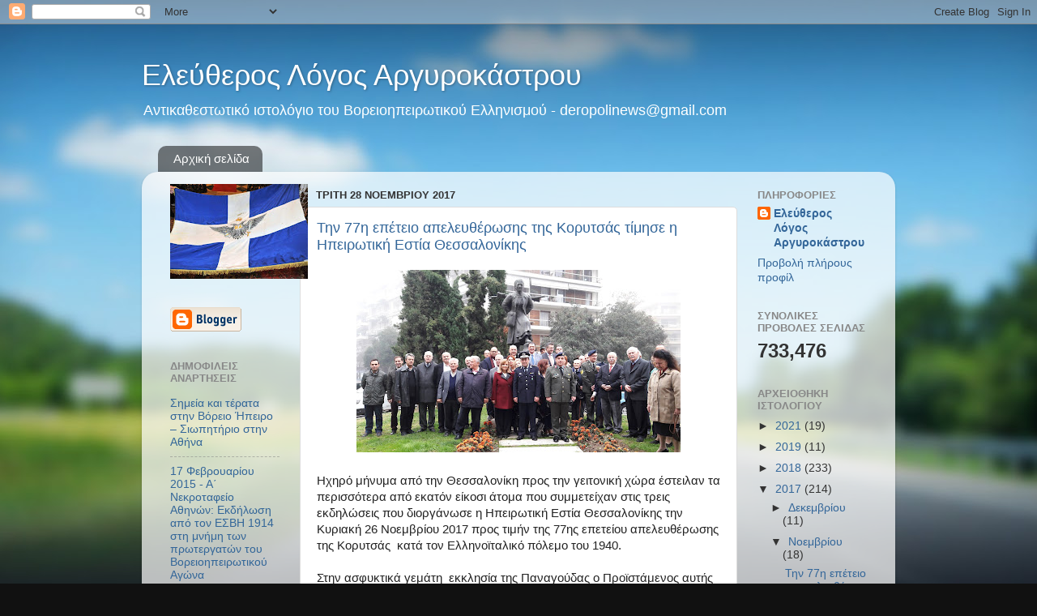

--- FILE ---
content_type: text/html; charset=UTF-8
request_url: https://ellogosar.blogspot.com/2017/11/
body_size: 44791
content:
<!DOCTYPE html>
<html class='v2' dir='ltr' lang='el'>
<head>
<link href='https://www.blogger.com/static/v1/widgets/335934321-css_bundle_v2.css' rel='stylesheet' type='text/css'/>
<meta content='width=1100' name='viewport'/>
<meta content='text/html; charset=UTF-8' http-equiv='Content-Type'/>
<meta content='blogger' name='generator'/>
<link href='https://ellogosar.blogspot.com/favicon.ico' rel='icon' type='image/x-icon'/>
<link href='http://ellogosar.blogspot.com/2017/11/' rel='canonical'/>
<link rel="alternate" type="application/atom+xml" title="Ελεύθερος Λόγος Αργυροκάστρου - Atom" href="https://ellogosar.blogspot.com/feeds/posts/default" />
<link rel="alternate" type="application/rss+xml" title="Ελεύθερος Λόγος Αργυροκάστρου - RSS" href="https://ellogosar.blogspot.com/feeds/posts/default?alt=rss" />
<link rel="service.post" type="application/atom+xml" title="Ελεύθερος Λόγος Αργυροκάστρου - Atom" href="https://www.blogger.com/feeds/762387692069748785/posts/default" />
<!--Can't find substitution for tag [blog.ieCssRetrofitLinks]-->
<meta content='http://ellogosar.blogspot.com/2017/11/' property='og:url'/>
<meta content='Ελεύθερος Λόγος Αργυροκάστρου' property='og:title'/>
<meta content='Αντικαθεστωτικό ιστολόγιο του Βορειοηπειρωτικού Ελληνισμού - 
deropolinews@gmail.com' property='og:description'/>
<title>Ελεύθερος Λόγος Αργυροκάστρου: Νοεμβρίου 2017</title>
<style id='page-skin-1' type='text/css'><!--
/*-----------------------------------------------
Blogger Template Style
Name:     Picture Window
Designer: Blogger
URL:      www.blogger.com
----------------------------------------------- */
/* Content
----------------------------------------------- */
body {
font: normal normal 15px Arial, Tahoma, Helvetica, FreeSans, sans-serif;
color: #333333;
background: #111111 url(//themes.googleusercontent.com/image?id=1OACCYOE0-eoTRTfsBuX1NMN9nz599ufI1Jh0CggPFA_sK80AGkIr8pLtYRpNUKPmwtEa) repeat-x fixed top center;
}
html body .region-inner {
min-width: 0;
max-width: 100%;
width: auto;
}
.content-outer {
font-size: 90%;
}
a:link {
text-decoration:none;
color: #336699;
}
a:visited {
text-decoration:none;
color: #6699cc;
}
a:hover {
text-decoration:underline;
color: #33aaff;
}
.content-outer {
background: transparent none repeat scroll top left;
-moz-border-radius: 0;
-webkit-border-radius: 0;
-goog-ms-border-radius: 0;
border-radius: 0;
-moz-box-shadow: 0 0 0 rgba(0, 0, 0, .15);
-webkit-box-shadow: 0 0 0 rgba(0, 0, 0, .15);
-goog-ms-box-shadow: 0 0 0 rgba(0, 0, 0, .15);
box-shadow: 0 0 0 rgba(0, 0, 0, .15);
margin: 20px auto;
}
.content-inner {
padding: 0;
}
/* Header
----------------------------------------------- */
.header-outer {
background: transparent none repeat-x scroll top left;
_background-image: none;
color: #ffffff;
-moz-border-radius: 0;
-webkit-border-radius: 0;
-goog-ms-border-radius: 0;
border-radius: 0;
}
.Header img, .Header #header-inner {
-moz-border-radius: 0;
-webkit-border-radius: 0;
-goog-ms-border-radius: 0;
border-radius: 0;
}
.header-inner .Header .titlewrapper,
.header-inner .Header .descriptionwrapper {
padding-left: 0;
padding-right: 0;
}
.Header h1 {
font: normal normal 36px Arial, Tahoma, Helvetica, FreeSans, sans-serif;
text-shadow: 1px 1px 3px rgba(0, 0, 0, 0.3);
}
.Header h1 a {
color: #ffffff;
}
.Header .description {
font-size: 130%;
}
/* Tabs
----------------------------------------------- */
.tabs-inner {
margin: .5em 20px 0;
padding: 0;
}
.tabs-inner .section {
margin: 0;
}
.tabs-inner .widget ul {
padding: 0;
background: transparent none repeat scroll bottom;
-moz-border-radius: 0;
-webkit-border-radius: 0;
-goog-ms-border-radius: 0;
border-radius: 0;
}
.tabs-inner .widget li {
border: none;
}
.tabs-inner .widget li a {
display: inline-block;
padding: .5em 1em;
margin-right: .25em;
color: #ffffff;
font: normal normal 15px Arial, Tahoma, Helvetica, FreeSans, sans-serif;
-moz-border-radius: 10px 10px 0 0;
-webkit-border-top-left-radius: 10px;
-webkit-border-top-right-radius: 10px;
-goog-ms-border-radius: 10px 10px 0 0;
border-radius: 10px 10px 0 0;
background: transparent url(https://resources.blogblog.com/blogblog/data/1kt/transparent/black50.png) repeat scroll top left;
border-right: 1px solid transparent;
}
.tabs-inner .widget li:first-child a {
padding-left: 1.25em;
-moz-border-radius-topleft: 10px;
-moz-border-radius-bottomleft: 0;
-webkit-border-top-left-radius: 10px;
-webkit-border-bottom-left-radius: 0;
-goog-ms-border-top-left-radius: 10px;
-goog-ms-border-bottom-left-radius: 0;
border-top-left-radius: 10px;
border-bottom-left-radius: 0;
}
.tabs-inner .widget li.selected a,
.tabs-inner .widget li a:hover {
position: relative;
z-index: 1;
background: transparent url(https://resources.blogblog.com/blogblog/data/1kt/transparent/white80.png) repeat scroll bottom;
color: #336699;
-moz-box-shadow: 0 0 3px rgba(0, 0, 0, .15);
-webkit-box-shadow: 0 0 3px rgba(0, 0, 0, .15);
-goog-ms-box-shadow: 0 0 3px rgba(0, 0, 0, .15);
box-shadow: 0 0 3px rgba(0, 0, 0, .15);
}
/* Headings
----------------------------------------------- */
h2 {
font: bold normal 13px Arial, Tahoma, Helvetica, FreeSans, sans-serif;
text-transform: uppercase;
color: #888888;
margin: .5em 0;
}
/* Main
----------------------------------------------- */
.main-outer {
background: transparent url(https://resources.blogblog.com/blogblog/data/1kt/transparent/white80.png) repeat scroll top left;
-moz-border-radius: 20px 20px 0 0;
-webkit-border-top-left-radius: 20px;
-webkit-border-top-right-radius: 20px;
-webkit-border-bottom-left-radius: 0;
-webkit-border-bottom-right-radius: 0;
-goog-ms-border-radius: 20px 20px 0 0;
border-radius: 20px 20px 0 0;
-moz-box-shadow: 0 1px 3px rgba(0, 0, 0, .15);
-webkit-box-shadow: 0 1px 3px rgba(0, 0, 0, .15);
-goog-ms-box-shadow: 0 1px 3px rgba(0, 0, 0, .15);
box-shadow: 0 1px 3px rgba(0, 0, 0, .15);
}
.main-inner {
padding: 15px 20px 20px;
}
.main-inner .column-center-inner {
padding: 0 0;
}
.main-inner .column-left-inner {
padding-left: 0;
}
.main-inner .column-right-inner {
padding-right: 0;
}
/* Posts
----------------------------------------------- */
h3.post-title {
margin: 0;
font: normal normal 18px Arial, Tahoma, Helvetica, FreeSans, sans-serif;
}
.comments h4 {
margin: 1em 0 0;
font: normal normal 18px Arial, Tahoma, Helvetica, FreeSans, sans-serif;
}
.date-header span {
color: #333333;
}
.post-outer {
background-color: #ffffff;
border: solid 1px #dddddd;
-moz-border-radius: 5px;
-webkit-border-radius: 5px;
border-radius: 5px;
-goog-ms-border-radius: 5px;
padding: 15px 20px;
margin: 0 -20px 20px;
}
.post-body {
line-height: 1.4;
font-size: 110%;
position: relative;
}
.post-header {
margin: 0 0 1.5em;
color: #999999;
line-height: 1.6;
}
.post-footer {
margin: .5em 0 0;
color: #999999;
line-height: 1.6;
}
#blog-pager {
font-size: 140%
}
#comments .comment-author {
padding-top: 1.5em;
border-top: dashed 1px #ccc;
border-top: dashed 1px rgba(128, 128, 128, .5);
background-position: 0 1.5em;
}
#comments .comment-author:first-child {
padding-top: 0;
border-top: none;
}
.avatar-image-container {
margin: .2em 0 0;
}
/* Comments
----------------------------------------------- */
.comments .comments-content .icon.blog-author {
background-repeat: no-repeat;
background-image: url([data-uri]);
}
.comments .comments-content .loadmore a {
border-top: 1px solid #33aaff;
border-bottom: 1px solid #33aaff;
}
.comments .continue {
border-top: 2px solid #33aaff;
}
/* Widgets
----------------------------------------------- */
.widget ul, .widget #ArchiveList ul.flat {
padding: 0;
list-style: none;
}
.widget ul li, .widget #ArchiveList ul.flat li {
border-top: dashed 1px #ccc;
border-top: dashed 1px rgba(128, 128, 128, .5);
}
.widget ul li:first-child, .widget #ArchiveList ul.flat li:first-child {
border-top: none;
}
.widget .post-body ul {
list-style: disc;
}
.widget .post-body ul li {
border: none;
}
/* Footer
----------------------------------------------- */
.footer-outer {
color:#cccccc;
background: transparent url(https://resources.blogblog.com/blogblog/data/1kt/transparent/black50.png) repeat scroll top left;
-moz-border-radius: 0 0 20px 20px;
-webkit-border-top-left-radius: 0;
-webkit-border-top-right-radius: 0;
-webkit-border-bottom-left-radius: 20px;
-webkit-border-bottom-right-radius: 20px;
-goog-ms-border-radius: 0 0 20px 20px;
border-radius: 0 0 20px 20px;
-moz-box-shadow: 0 1px 3px rgba(0, 0, 0, .15);
-webkit-box-shadow: 0 1px 3px rgba(0, 0, 0, .15);
-goog-ms-box-shadow: 0 1px 3px rgba(0, 0, 0, .15);
box-shadow: 0 1px 3px rgba(0, 0, 0, .15);
}
.footer-inner {
padding: 10px 20px 20px;
}
.footer-outer a {
color: #99ccee;
}
.footer-outer a:visited {
color: #77aaee;
}
.footer-outer a:hover {
color: #33aaff;
}
.footer-outer .widget h2 {
color: #aaaaaa;
}
/* Mobile
----------------------------------------------- */
html body.mobile {
height: auto;
}
html body.mobile {
min-height: 480px;
background-size: 100% auto;
}
.mobile .body-fauxcolumn-outer {
background: transparent none repeat scroll top left;
}
html .mobile .mobile-date-outer, html .mobile .blog-pager {
border-bottom: none;
background: transparent url(https://resources.blogblog.com/blogblog/data/1kt/transparent/white80.png) repeat scroll top left;
margin-bottom: 10px;
}
.mobile .date-outer {
background: transparent url(https://resources.blogblog.com/blogblog/data/1kt/transparent/white80.png) repeat scroll top left;
}
.mobile .header-outer, .mobile .main-outer,
.mobile .post-outer, .mobile .footer-outer {
-moz-border-radius: 0;
-webkit-border-radius: 0;
-goog-ms-border-radius: 0;
border-radius: 0;
}
.mobile .content-outer,
.mobile .main-outer,
.mobile .post-outer {
background: inherit;
border: none;
}
.mobile .content-outer {
font-size: 100%;
}
.mobile-link-button {
background-color: #336699;
}
.mobile-link-button a:link, .mobile-link-button a:visited {
color: #ffffff;
}
.mobile-index-contents {
color: #333333;
}
.mobile .tabs-inner .PageList .widget-content {
background: transparent url(https://resources.blogblog.com/blogblog/data/1kt/transparent/white80.png) repeat scroll bottom;
color: #336699;
}
.mobile .tabs-inner .PageList .widget-content .pagelist-arrow {
border-left: 1px solid transparent;
}

--></style>
<style id='template-skin-1' type='text/css'><!--
body {
min-width: 930px;
}
.content-outer, .content-fauxcolumn-outer, .region-inner {
min-width: 930px;
max-width: 930px;
_width: 930px;
}
.main-inner .columns {
padding-left: 180px;
padding-right: 180px;
}
.main-inner .fauxcolumn-center-outer {
left: 180px;
right: 180px;
/* IE6 does not respect left and right together */
_width: expression(this.parentNode.offsetWidth -
parseInt("180px") -
parseInt("180px") + 'px');
}
.main-inner .fauxcolumn-left-outer {
width: 180px;
}
.main-inner .fauxcolumn-right-outer {
width: 180px;
}
.main-inner .column-left-outer {
width: 180px;
right: 100%;
margin-left: -180px;
}
.main-inner .column-right-outer {
width: 180px;
margin-right: -180px;
}
#layout {
min-width: 0;
}
#layout .content-outer {
min-width: 0;
width: 800px;
}
#layout .region-inner {
min-width: 0;
width: auto;
}
body#layout div.add_widget {
padding: 8px;
}
body#layout div.add_widget a {
margin-left: 32px;
}
--></style>
<style>
    body {background-image:url(\/\/themes.googleusercontent.com\/image?id=1OACCYOE0-eoTRTfsBuX1NMN9nz599ufI1Jh0CggPFA_sK80AGkIr8pLtYRpNUKPmwtEa);}
    
@media (max-width: 200px) { body {background-image:url(\/\/themes.googleusercontent.com\/image?id=1OACCYOE0-eoTRTfsBuX1NMN9nz599ufI1Jh0CggPFA_sK80AGkIr8pLtYRpNUKPmwtEa&options=w200);}}
@media (max-width: 400px) and (min-width: 201px) { body {background-image:url(\/\/themes.googleusercontent.com\/image?id=1OACCYOE0-eoTRTfsBuX1NMN9nz599ufI1Jh0CggPFA_sK80AGkIr8pLtYRpNUKPmwtEa&options=w400);}}
@media (max-width: 800px) and (min-width: 401px) { body {background-image:url(\/\/themes.googleusercontent.com\/image?id=1OACCYOE0-eoTRTfsBuX1NMN9nz599ufI1Jh0CggPFA_sK80AGkIr8pLtYRpNUKPmwtEa&options=w800);}}
@media (max-width: 1200px) and (min-width: 801px) { body {background-image:url(\/\/themes.googleusercontent.com\/image?id=1OACCYOE0-eoTRTfsBuX1NMN9nz599ufI1Jh0CggPFA_sK80AGkIr8pLtYRpNUKPmwtEa&options=w1200);}}
/* Last tag covers anything over one higher than the previous max-size cap. */
@media (min-width: 1201px) { body {background-image:url(\/\/themes.googleusercontent.com\/image?id=1OACCYOE0-eoTRTfsBuX1NMN9nz599ufI1Jh0CggPFA_sK80AGkIr8pLtYRpNUKPmwtEa&options=w1600);}}
  </style>
<link href='https://www.blogger.com/dyn-css/authorization.css?targetBlogID=762387692069748785&amp;zx=d1518c33-c5a0-40b7-94d3-ddfebf276a55' media='none' onload='if(media!=&#39;all&#39;)media=&#39;all&#39;' rel='stylesheet'/><noscript><link href='https://www.blogger.com/dyn-css/authorization.css?targetBlogID=762387692069748785&amp;zx=d1518c33-c5a0-40b7-94d3-ddfebf276a55' rel='stylesheet'/></noscript>
<meta name='google-adsense-platform-account' content='ca-host-pub-1556223355139109'/>
<meta name='google-adsense-platform-domain' content='blogspot.com'/>

<!-- data-ad-client=ca-pub-7509793972313832 -->

</head>
<body class='loading variant-open'>
<div class='navbar section' id='navbar' name='Navbar'><div class='widget Navbar' data-version='1' id='Navbar1'><script type="text/javascript">
    function setAttributeOnload(object, attribute, val) {
      if(window.addEventListener) {
        window.addEventListener('load',
          function(){ object[attribute] = val; }, false);
      } else {
        window.attachEvent('onload', function(){ object[attribute] = val; });
      }
    }
  </script>
<div id="navbar-iframe-container"></div>
<script type="text/javascript" src="https://apis.google.com/js/platform.js"></script>
<script type="text/javascript">
      gapi.load("gapi.iframes:gapi.iframes.style.bubble", function() {
        if (gapi.iframes && gapi.iframes.getContext) {
          gapi.iframes.getContext().openChild({
              url: 'https://www.blogger.com/navbar/762387692069748785?origin\x3dhttps://ellogosar.blogspot.com',
              where: document.getElementById("navbar-iframe-container"),
              id: "navbar-iframe"
          });
        }
      });
    </script><script type="text/javascript">
(function() {
var script = document.createElement('script');
script.type = 'text/javascript';
script.src = '//pagead2.googlesyndication.com/pagead/js/google_top_exp.js';
var head = document.getElementsByTagName('head')[0];
if (head) {
head.appendChild(script);
}})();
</script>
</div></div>
<div class='body-fauxcolumns'>
<div class='fauxcolumn-outer body-fauxcolumn-outer'>
<div class='cap-top'>
<div class='cap-left'></div>
<div class='cap-right'></div>
</div>
<div class='fauxborder-left'>
<div class='fauxborder-right'></div>
<div class='fauxcolumn-inner'>
</div>
</div>
<div class='cap-bottom'>
<div class='cap-left'></div>
<div class='cap-right'></div>
</div>
</div>
</div>
<div class='content'>
<div class='content-fauxcolumns'>
<div class='fauxcolumn-outer content-fauxcolumn-outer'>
<div class='cap-top'>
<div class='cap-left'></div>
<div class='cap-right'></div>
</div>
<div class='fauxborder-left'>
<div class='fauxborder-right'></div>
<div class='fauxcolumn-inner'>
</div>
</div>
<div class='cap-bottom'>
<div class='cap-left'></div>
<div class='cap-right'></div>
</div>
</div>
</div>
<div class='content-outer'>
<div class='content-cap-top cap-top'>
<div class='cap-left'></div>
<div class='cap-right'></div>
</div>
<div class='fauxborder-left content-fauxborder-left'>
<div class='fauxborder-right content-fauxborder-right'></div>
<div class='content-inner'>
<header>
<div class='header-outer'>
<div class='header-cap-top cap-top'>
<div class='cap-left'></div>
<div class='cap-right'></div>
</div>
<div class='fauxborder-left header-fauxborder-left'>
<div class='fauxborder-right header-fauxborder-right'></div>
<div class='region-inner header-inner'>
<div class='header section' id='header' name='Κεφαλίδα'><div class='widget Header' data-version='1' id='Header1'>
<div id='header-inner'>
<div class='titlewrapper'>
<h1 class='title'>
<a href='https://ellogosar.blogspot.com/'>
Ελεύθερος Λόγος Αργυροκάστρου
</a>
</h1>
</div>
<div class='descriptionwrapper'>
<p class='description'><span>Αντικαθεστωτικό ιστολόγιο του Βορειοηπειρωτικού Ελληνισμού - 
deropolinews@gmail.com</span></p>
</div>
</div>
</div></div>
</div>
</div>
<div class='header-cap-bottom cap-bottom'>
<div class='cap-left'></div>
<div class='cap-right'></div>
</div>
</div>
</header>
<div class='tabs-outer'>
<div class='tabs-cap-top cap-top'>
<div class='cap-left'></div>
<div class='cap-right'></div>
</div>
<div class='fauxborder-left tabs-fauxborder-left'>
<div class='fauxborder-right tabs-fauxborder-right'></div>
<div class='region-inner tabs-inner'>
<div class='tabs section' id='crosscol' name='Σε όλες τις στήλες'><div class='widget PageList' data-version='1' id='PageList1'>
<h2>Σελίδες</h2>
<div class='widget-content'>
<ul>
<li>
<a href='https://ellogosar.blogspot.com/'>Αρχική σελίδα</a>
</li>
</ul>
<div class='clear'></div>
</div>
</div></div>
<div class='tabs no-items section' id='crosscol-overflow' name='Cross-Column 2'></div>
</div>
</div>
<div class='tabs-cap-bottom cap-bottom'>
<div class='cap-left'></div>
<div class='cap-right'></div>
</div>
</div>
<div class='main-outer'>
<div class='main-cap-top cap-top'>
<div class='cap-left'></div>
<div class='cap-right'></div>
</div>
<div class='fauxborder-left main-fauxborder-left'>
<div class='fauxborder-right main-fauxborder-right'></div>
<div class='region-inner main-inner'>
<div class='columns fauxcolumns'>
<div class='fauxcolumn-outer fauxcolumn-center-outer'>
<div class='cap-top'>
<div class='cap-left'></div>
<div class='cap-right'></div>
</div>
<div class='fauxborder-left'>
<div class='fauxborder-right'></div>
<div class='fauxcolumn-inner'>
</div>
</div>
<div class='cap-bottom'>
<div class='cap-left'></div>
<div class='cap-right'></div>
</div>
</div>
<div class='fauxcolumn-outer fauxcolumn-left-outer'>
<div class='cap-top'>
<div class='cap-left'></div>
<div class='cap-right'></div>
</div>
<div class='fauxborder-left'>
<div class='fauxborder-right'></div>
<div class='fauxcolumn-inner'>
</div>
</div>
<div class='cap-bottom'>
<div class='cap-left'></div>
<div class='cap-right'></div>
</div>
</div>
<div class='fauxcolumn-outer fauxcolumn-right-outer'>
<div class='cap-top'>
<div class='cap-left'></div>
<div class='cap-right'></div>
</div>
<div class='fauxborder-left'>
<div class='fauxborder-right'></div>
<div class='fauxcolumn-inner'>
</div>
</div>
<div class='cap-bottom'>
<div class='cap-left'></div>
<div class='cap-right'></div>
</div>
</div>
<!-- corrects IE6 width calculation -->
<div class='columns-inner'>
<div class='column-center-outer'>
<div class='column-center-inner'>
<div class='main section' id='main' name='Κύριος'><div class='widget Blog' data-version='1' id='Blog1'>
<div class='blog-posts hfeed'>

          <div class="date-outer">
        
<h2 class='date-header'><span>Τρίτη 28 Νοεμβρίου 2017</span></h2>

          <div class="date-posts">
        
<div class='post-outer'>
<div class='post hentry uncustomized-post-template' itemprop='blogPost' itemscope='itemscope' itemtype='http://schema.org/BlogPosting'>
<meta content='https://blogger.googleusercontent.com/img/b/R29vZ2xl/AVvXsEhQnqHppZ8Npje1rqBbFqLSHM0iD3Vk8wD-YEptPYqwTgyuu7Fl-JnIlcbSBxw_my1CNr1c8r_0AaAhh48nQ_bI8BD_IRjcE48Z4pKzpuUSldnaX-p1QyZUHLytARLVDY00s0WlaklBWq4G/s400/20171126_110428.jpg' itemprop='image_url'/>
<meta content='762387692069748785' itemprop='blogId'/>
<meta content='5511108842019134531' itemprop='postId'/>
<a name='5511108842019134531'></a>
<h3 class='post-title entry-title' itemprop='name'>
<a href='https://ellogosar.blogspot.com/2017/11/77_28.html'>Την 77η επέτειο απελευθέρωσης της Κορυτσάς τίμησε η Ηπειρωτική Εστία Θεσσαλονίκης</a>
</h3>
<div class='post-header'>
<div class='post-header-line-1'></div>
</div>
<div class='post-body entry-content' id='post-body-5511108842019134531' itemprop='description articleBody'>
<div dir="ltr" style="text-align: left;" trbidi="on">
<div style="background-color: white; text-align: justify;">
<div class="separator" style="clear: both; color: #222222; text-align: center;">
<img src="https://blogger.googleusercontent.com/img/b/R29vZ2xl/AVvXsEhQnqHppZ8Npje1rqBbFqLSHM0iD3Vk8wD-YEptPYqwTgyuu7Fl-JnIlcbSBxw_my1CNr1c8r_0AaAhh48nQ_bI8BD_IRjcE48Z4pKzpuUSldnaX-p1QyZUHLytARLVDY00s0WlaklBWq4G/s400/20171126_110428.jpg"></div>
<div style="color: #222222; text-align: left;">
<span style="font-family: Arial, Helvetica, sans-serif;"><br></span></div>
<div style="color: #222222; text-align: left;">
<span style="font-family: Arial, Helvetica, sans-serif;">Ηχηρό μήνυμα από την Θεσσαλονίκη προς την γειτονική χώρα έστειλαν τα περισσότερα από εκατόν είκοσι άτομα που συμμετείχαν στις τρεις εκδηλώσεις που διοργάνωσε η Ηπειρωτική Εστία Θεσσαλονίκης την Κυριακή 26 Νοεμβρίου 2017 προς τιμήν της 77ης επετείου απελευθέρωσης της Κορυτσάς&#160;&#160;κατά τον Ελληνοϊταλικό πόλεμο του 1940.</span></div>
<div class="separator" style="clear: both; color: #222222; text-align: center;">
</div>
<div class="separator" style="clear: both; color: #222222; font-family: Arial, Tahoma, Helvetica, FreeSans, sans-serif; font-size: 13.2px; text-align: left;">
</div>
<span style="font-family: Arial, Helvetica, sans-serif;"><div style="text-align: left;">
<br></div>
</span></div>
<div style="background-color: white; color: #222222; text-align: justify;">
<div style="text-align: left;">
<span style="font-family: Arial, Helvetica, sans-serif;">Στην ασφυκτικά γεμάτη&#160; εκκλησία της Παναγούδας ο Προϊστάμενος αυτής Πανοσιολογιώτατος π.Αμβρόσιος Ματσάς τέλεσε την Δοξολογία.</span></div>
<div style="text-align: left;">
<span style="font-family: Arial, Helvetica, sans-serif;"><br></span></div>
<div class="separator" style="clear: both; font-family: Arial, Tahoma, Helvetica, FreeSans, sans-serif; font-size: 13.2px; text-align: center;">
<a href="https://blogger.googleusercontent.com/img/b/R29vZ2xl/AVvXsEhNxUwQT4tJ62C6HYiyMVDHXDiGIUSUHu3g5vcysorqnUyKY8hzBpddnZj9eFYGK6fJuKM-l94CqBvGjAwi7KtesXRKD2fRzv9N9uzekJz51RnU6oE7mteOtWdBPnIRIgvTKjbPXcmtB3mM/s1600/20171126_102141.jpg" imageanchor="1" style="color: #888888; margin-left: 1em; margin-right: 1em; text-decoration-line: none;"><span style="font-size: large;"><img border="0" data-original-height="1600" data-original-width="900" height="400" src="https://blogger.googleusercontent.com/img/b/R29vZ2xl/AVvXsEhNxUwQT4tJ62C6HYiyMVDHXDiGIUSUHu3g5vcysorqnUyKY8hzBpddnZj9eFYGK6fJuKM-l94CqBvGjAwi7KtesXRKD2fRzv9N9uzekJz51RnU6oE7mteOtWdBPnIRIgvTKjbPXcmtB3mM/s400/20171126_102141.jpg" style="background-attachment: initial; background-clip: initial; background-image: initial; background-origin: initial; background-position: initial; background-repeat: initial; background-size: initial; border: 1px solid rgb(238, 238, 238); box-shadow: rgba(0, 0, 0, 0.1) 1px 1px 5px; padding: 5px; position: relative;" width="225"></span></a></div>
<div class="separator" style="clear: both; font-family: Arial, Tahoma, Helvetica, FreeSans, sans-serif; font-size: 13.2px; text-align: center;">
<br></div>
<div class="separator" style="clear: both; font-family: Arial, Tahoma, Helvetica, FreeSans, sans-serif; font-size: 13.2px; text-align: center;">
<a href="https://blogger.googleusercontent.com/img/b/R29vZ2xl/AVvXsEgN448mV6f9g78xH9OAhym4oXuo5J7q_QV06SsAccn0559Wn_7NCvigafx8rIzAr_bRGvJKVRzmrSJ0mvCjkfouitii2WsHS5asDKpYcaDxl00s6wrkEQMhrEGjbKnrioNu-9FHBrOoWCA4/s1600/20171126_102436.jpg" imageanchor="1" style="color: #888888; margin-left: 1em; margin-right: 1em; text-decoration-line: none;"><span style="font-size: large;"><img border="0" data-original-height="900" data-original-width="1600" height="225" src="https://blogger.googleusercontent.com/img/b/R29vZ2xl/AVvXsEgN448mV6f9g78xH9OAhym4oXuo5J7q_QV06SsAccn0559Wn_7NCvigafx8rIzAr_bRGvJKVRzmrSJ0mvCjkfouitii2WsHS5asDKpYcaDxl00s6wrkEQMhrEGjbKnrioNu-9FHBrOoWCA4/s400/20171126_102436.jpg" style="background-attachment: initial; background-clip: initial; background-image: initial; background-origin: initial; background-position: initial; background-repeat: initial; background-size: initial; border: 1px solid rgb(238, 238, 238); box-shadow: rgba(0, 0, 0, 0.1) 1px 1px 5px; padding: 5px; position: relative;" width="400"></span></a></div>
<br><div class="separator" style="clear: both; font-family: Arial, Tahoma, Helvetica, FreeSans, sans-serif; font-size: 13.2px; text-align: center;">
<a href="https://blogger.googleusercontent.com/img/b/R29vZ2xl/AVvXsEhPGTtw-33BK44712xwuD_lSwAAL8aWMcR7yVy5E6rw8kz5BTov5K6KXLwBC96-sqNsXpLG531lCwj8J3XWVsfGCdzAsrJ8p-C7xcRpBFL5Cp2aDPYobbKw7xOgbTjUqIU_UrP7Lwo11flb/s1600/20171126_102423.jpg" imageanchor="1" style="color: #888888; margin-left: 1em; margin-right: 1em; text-decoration-line: none;"><span style="font-size: large;"><img border="0" data-original-height="900" data-original-width="1600" height="225" src="https://blogger.googleusercontent.com/img/b/R29vZ2xl/AVvXsEhPGTtw-33BK44712xwuD_lSwAAL8aWMcR7yVy5E6rw8kz5BTov5K6KXLwBC96-sqNsXpLG531lCwj8J3XWVsfGCdzAsrJ8p-C7xcRpBFL5Cp2aDPYobbKw7xOgbTjUqIU_UrP7Lwo11flb/s400/20171126_102423.jpg" style="background-attachment: initial; background-clip: initial; background-image: initial; background-origin: initial; background-position: initial; background-repeat: initial; background-size: initial; border: 1px solid rgb(238, 238, 238); box-shadow: rgba(0, 0, 0, 0.1) 1px 1px 5px; padding: 5px; position: relative;" width="400"></span></a></div>
<div class="separator" style="clear: both; font-family: Arial, Tahoma, Helvetica, FreeSans, sans-serif; font-size: 13.2px; text-align: center;">
<br></div>
<div class="separator" style="clear: both; font-family: Arial, Tahoma, Helvetica, FreeSans, sans-serif; font-size: 13.2px; text-align: center;">
<a href="https://blogger.googleusercontent.com/img/b/R29vZ2xl/AVvXsEgB05NUljEPFbGinmSddfWeXyGeWvgH94GtTT4V_PjX0XuzO0Zx24waDKKYByaX7_drspCCYsZYBYatqXzbHyk9B0P4e0fqZC_R4dxjcsHkkFbJgSw6q7oMwnRL3rooYI2mGM2hCycI5Rvh/s1600/20171126_102310.jpg" imageanchor="1" style="color: #888888; margin-left: 1em; margin-right: 1em; text-decoration-line: none;"><span style="font-size: large;"><img border="0" data-original-height="1600" data-original-width="900" height="400" src="https://blogger.googleusercontent.com/img/b/R29vZ2xl/AVvXsEgB05NUljEPFbGinmSddfWeXyGeWvgH94GtTT4V_PjX0XuzO0Zx24waDKKYByaX7_drspCCYsZYBYatqXzbHyk9B0P4e0fqZC_R4dxjcsHkkFbJgSw6q7oMwnRL3rooYI2mGM2hCycI5Rvh/s400/20171126_102310.jpg" style="background-attachment: initial; background-clip: initial; background-image: initial; background-origin: initial; background-position: initial; background-repeat: initial; background-size: initial; border: 1px solid rgb(238, 238, 238); box-shadow: rgba(0, 0, 0, 0.1) 1px 1px 5px; padding: 5px; position: relative;" width="225"></span></a></div>
<div class="separator" style="clear: both; font-family: Arial, Tahoma, Helvetica, FreeSans, sans-serif; font-size: 13.2px; text-align: center;">
<a href="https://blogger.googleusercontent.com/img/b/R29vZ2xl/AVvXsEj2TmCh3rjKecb_XKkxe_7J1K_wWiB3X0eEO4Bsw-Jrs0lRnixbX1OvA-TIVZwBKtfA8WGcq78nYuMGwcowcmbt3YcxaUjZ8sqDG34-dR94xIi1FBcEE6ya94zgi_Xw80nyBZ6piBFMODyU/s1600/20171126_102222.jpg" imageanchor="1" style="color: #888888; margin-left: 1em; margin-right: 1em; text-decoration-line: none;"><span style="font-size: large;"><img border="0" data-original-height="1600" data-original-width="900" height="400" src="https://blogger.googleusercontent.com/img/b/R29vZ2xl/AVvXsEj2TmCh3rjKecb_XKkxe_7J1K_wWiB3X0eEO4Bsw-Jrs0lRnixbX1OvA-TIVZwBKtfA8WGcq78nYuMGwcowcmbt3YcxaUjZ8sqDG34-dR94xIi1FBcEE6ya94zgi_Xw80nyBZ6piBFMODyU/s400/20171126_102222.jpg" style="background-attachment: initial; background-clip: initial; background-image: initial; background-origin: initial; background-position: initial; background-repeat: initial; background-size: initial; border: 1px solid rgb(238, 238, 238); box-shadow: rgba(0, 0, 0, 0.1) 1px 1px 5px; padding: 5px; position: relative;" width="225"></span></a></div>
</div>
<div style="background-color: white; color: #222222; font-family: Arial, Tahoma, Helvetica, FreeSans, sans-serif; font-size: 13.2px; text-align: justify;">
<div class="separator" style="clear: both; text-align: center;">
<br></div>
<span style="font-size: large;"></span></div>
<div style="background-color: white; text-align: justify;">
<div style="text-align: left;">
<span style="color: #222222; font-family: Arial, Helvetica, sans-serif;">Στο Άγαλμα της Ηπειρώτισσας του 1940 (έργο του γλύπτη Δομπούλα ανεγέρθηκε από την Ηπειρωτική Εστία Θεσσαλονίκης το 1990 με τη συμπλήρωση 50 χρόνων από την ίδρυση της ΗΕΘ και το Έπος του 1940 και αποκαλύφθηκε από τον Δήμαρχο Θεσσαλονίκης Κωνσταντίνο Κοσμόπουλο) ακολούθησε η κατάθεση στεφάνων από τον</span><span style="color: #222222; font-family: Arial, Helvetica, sans-serif;">&#160;</span><b style="color: #222222; font-family: Arial, Helvetica, sans-serif;">Γιάννη Σαρίδη</b><span style="color: #222222; font-family: Arial, Helvetica, sans-serif;">&#160;</span><span style="color: #222222; font-family: Arial, Helvetica, sans-serif;">Βουλευτή Α&#900; Θεσσαλονίκης της Ένωσης Κεντρώων,</span><span style="color: #222222; font-family: Arial, Helvetica, sans-serif;">&#160;</span><b style="color: #222222; font-family: Arial, Helvetica, sans-serif;">Φιλόθεο Κεμεντζετζίδη</b><span style="color: #222222; font-family: Arial, Helvetica, sans-serif;">&#160;</span><span style="color: #222222; font-family: Arial, Helvetica, sans-serif;">Πρόεδρο της ΣΦΕΒΑ Θεσσαλονίκης και τον</span><b style="color: #222222; font-family: Arial, Helvetica, sans-serif;">&#160;Κοσμά Κωστάκη&#160;</b><span style="color: #222222; font-family: Arial, Helvetica, sans-serif;">Αντιπρόεδρο της ΗΕΘ , τηρήθηκε ενός λεπτού σιγή και εψάλη ο Εθνικός Ύμνος .&#160;</span></div>
<div style="text-align: left;">
<br></div>
<div class="separator" style="clear: both; color: #222222; font-family: Arial, Tahoma, Helvetica, FreeSans, sans-serif; font-size: 13.2px; text-align: center;">
<span style="color: #888888; font-size: large; margin-left: 1em; margin-right: 1em; text-decoration-line: none;"><a href="https://blogger.googleusercontent.com/img/b/R29vZ2xl/AVvXsEhi14m_SOrMNXbDTT5ucLCVR1mT0DUXZc5p2wEidzFE4MTDlpf4cKO6Ia_JpI0tph5xlwoMzL4NEMh_qAK6Lafup_HrP2cMczaCVPq76t-NIR12D5T9g2f_FK0LZjoTXcUVkJ8ldG96B_1d/s1600/20171126_105923.jpg" imageanchor="1" style="color: #888888; margin-left: 1em; margin-right: 1em; text-decoration-line: none;"><img border="0" data-original-height="900" data-original-width="1600" height="225" src="https://blogger.googleusercontent.com/img/b/R29vZ2xl/AVvXsEhi14m_SOrMNXbDTT5ucLCVR1mT0DUXZc5p2wEidzFE4MTDlpf4cKO6Ia_JpI0tph5xlwoMzL4NEMh_qAK6Lafup_HrP2cMczaCVPq76t-NIR12D5T9g2f_FK0LZjoTXcUVkJ8ldG96B_1d/s400/20171126_105923.jpg" style="background-attachment: initial; background-clip: initial; background-image: initial; background-origin: initial; background-position: initial; background-repeat: initial; background-size: initial; border: 1px solid rgb(238, 238, 238); box-shadow: rgba(0, 0, 0, 0.1) 1px 1px 5px; padding: 5px; position: relative;" width="400"></a></span></div>
</div></div>
<div style='clear: both;'></div>
</div>
<div class='jump-link'>
<a href='https://ellogosar.blogspot.com/2017/11/77_28.html#more' title='Την 77η επέτειο απελευθέρωσης της Κορυτσάς τίμησε η Ηπειρωτική Εστία Θεσσαλονίκης'>Διαβάστε περισσότερα &#187;</a>
</div>
<div class='post-footer'>
<div class='post-footer-line post-footer-line-1'>
<span class='post-author vcard'>
Αναρτήθηκε από
<span class='fn' itemprop='author' itemscope='itemscope' itemtype='http://schema.org/Person'>
<meta content='https://www.blogger.com/profile/00379886080547478805' itemprop='url'/>
<a class='g-profile' href='https://www.blogger.com/profile/00379886080547478805' rel='author' title='author profile'>
<span itemprop='name'>Ελεύθερος Λόγος Αργυροκάστρου</span>
</a>
</span>
</span>
<span class='post-timestamp'>
στις
<meta content='http://ellogosar.blogspot.com/2017/11/77_28.html' itemprop='url'/>
<a class='timestamp-link' href='https://ellogosar.blogspot.com/2017/11/77_28.html' rel='bookmark' title='permanent link'><abbr class='published' itemprop='datePublished' title='2017-11-28T18:52:00+02:00'>6:52&#8239;μ.μ.</abbr></a>
</span>
<span class='post-comment-link'>
<a class='comment-link' href='https://ellogosar.blogspot.com/2017/11/77_28.html#comment-form' onclick=''>
Δεν υπάρχουν σχόλια:
  </a>
</span>
<span class='post-icons'>
<span class='item-control blog-admin pid-756219232'>
<a href='https://www.blogger.com/post-edit.g?blogID=762387692069748785&postID=5511108842019134531&from=pencil' title='Επεξεργασία ανάρτησης'>
<img alt='' class='icon-action' height='18' src='https://resources.blogblog.com/img/icon18_edit_allbkg.gif' width='18'/>
</a>
</span>
</span>
<div class='post-share-buttons goog-inline-block'>
<a class='goog-inline-block share-button sb-email' href='https://www.blogger.com/share-post.g?blogID=762387692069748785&postID=5511108842019134531&target=email' target='_blank' title='Αποστολή με μήνυμα ηλεκτρονικού ταχυδρομείου
'><span class='share-button-link-text'>Αποστολή με μήνυμα ηλεκτρονικού ταχυδρομείου
</span></a><a class='goog-inline-block share-button sb-blog' href='https://www.blogger.com/share-post.g?blogID=762387692069748785&postID=5511108842019134531&target=blog' onclick='window.open(this.href, "_blank", "height=270,width=475"); return false;' target='_blank' title='BlogThis!'><span class='share-button-link-text'>BlogThis!</span></a><a class='goog-inline-block share-button sb-twitter' href='https://www.blogger.com/share-post.g?blogID=762387692069748785&postID=5511108842019134531&target=twitter' target='_blank' title='Κοινοποίηση στο X'><span class='share-button-link-text'>Κοινοποίηση στο X</span></a><a class='goog-inline-block share-button sb-facebook' href='https://www.blogger.com/share-post.g?blogID=762387692069748785&postID=5511108842019134531&target=facebook' onclick='window.open(this.href, "_blank", "height=430,width=640"); return false;' target='_blank' title='Μοιραστείτε το στο Facebook'><span class='share-button-link-text'>Μοιραστείτε το στο Facebook</span></a><a class='goog-inline-block share-button sb-pinterest' href='https://www.blogger.com/share-post.g?blogID=762387692069748785&postID=5511108842019134531&target=pinterest' target='_blank' title='Κοινοποίηση στο Pinterest'><span class='share-button-link-text'>Κοινοποίηση στο Pinterest</span></a>
</div>
</div>
<div class='post-footer-line post-footer-line-2'>
<span class='post-labels'>
</span>
</div>
<div class='post-footer-line post-footer-line-3'>
<span class='post-location'>
</span>
</div>
</div>
</div>
</div>

          </div></div>
        

          <div class="date-outer">
        
<h2 class='date-header'><span>Δευτέρα 27 Νοεμβρίου 2017</span></h2>

          <div class="date-posts">
        
<div class='post-outer'>
<div class='post hentry uncustomized-post-template' itemprop='blogPost' itemscope='itemscope' itemtype='http://schema.org/BlogPosting'>
<meta content='https://blogger.googleusercontent.com/img/b/R29vZ2xl/AVvXsEhZYFg2uP7q4_JcxzVvHOuncVPbC4rvbnuXXdycx_wdoQ3Dh1m033fvSjmL2ytB-ezkGuqL5JT108BAFVtzCwnHXz3Fyel2gtRimpDXS9uxLmH3CIssA1kiPlH0Avm69i8VWDuZRR_l-jk/s320/drymades.JPG' itemprop='image_url'/>
<meta content='762387692069748785' itemprop='blogId'/>
<meta content='2680980117741696530' itemprop='postId'/>
<a name='2680980117741696530'></a>
<h3 class='post-title entry-title' itemprop='name'>
<a href='https://ellogosar.blogspot.com/2017/11/blog-post_49.html'>Υπουργός Πολιτισμού Αλβανίας: Εγκρίθηκε η ανοικοδόμηση της εκκλησίας του Αγίου Αθανασίου στις Δρυμάδες</a>
</h3>
<div class='post-header'>
<div class='post-header-line-1'></div>
</div>
<div class='post-body entry-content' id='post-body-2680980117741696530' itemprop='description articleBody'>
<div dir="ltr" style="text-align: left;" trbidi="on">
<div class="separator" style="background-color: whitesmoke; clear: both; color: #222222; font-family: Arial, Tahoma, Helvetica, FreeSans, sans-serif; font-size: 13.2px; font-weight: 700; text-align: center;">
<a href="https://blogger.googleusercontent.com/img/b/R29vZ2xl/AVvXsEhZYFg2uP7q4_JcxzVvHOuncVPbC4rvbnuXXdycx_wdoQ3Dh1m033fvSjmL2ytB-ezkGuqL5JT108BAFVtzCwnHXz3Fyel2gtRimpDXS9uxLmH3CIssA1kiPlH0Avm69i8VWDuZRR_l-jk/s1600/drymades.JPG" imageanchor="1" style="clear: left; color: #1119cc; float: left; margin-bottom: 1em; margin-right: 1em; text-decoration-line: none;"><img border="0" data-original-height="563" data-original-width="770" height="233" src="https://blogger.googleusercontent.com/img/b/R29vZ2xl/AVvXsEhZYFg2uP7q4_JcxzVvHOuncVPbC4rvbnuXXdycx_wdoQ3Dh1m033fvSjmL2ytB-ezkGuqL5JT108BAFVtzCwnHXz3Fyel2gtRimpDXS9uxLmH3CIssA1kiPlH0Avm69i8VWDuZRR_l-jk/s320/drymades.JPG" style="background: rgb(17, 175, 204); border: 1px solid rgb(34, 34, 34); box-shadow: rgba(0, 0, 0, 0.1) 1px 1px 5px; padding: 5px; position: relative;" width="320" /></a></div>
<div class="MsoNormal" style="color: #222222;">
<span style="background-color: white; font-family: Arial, Helvetica, sans-serif;">Νοέμβριος 26, 2017. 19: 11</span></div>
<div class="MsoNormal" style="color: #222222;">
<span style="background-color: white; font-family: Arial, Helvetica, sans-serif;"><br /></span></div>
<div class="MsoNormal" style="color: #222222;">
<span style="background-color: white; font-family: Arial, Helvetica, sans-serif;">Τίρανα</span></div>
<div class="MsoNormal" style="color: #222222;">
<span style="background-color: white; font-family: Arial, Helvetica, sans-serif;"><br /></span></div>
<div class="MsoNormal" style="color: #222222;">
<span style="background-color: white; font-family: Arial, Helvetica, sans-serif;">Η υπουργός πολιτισμού Μιρέλα Κουμπάρο δήλωσε ότι η αρμόδια αρχή (KKR) επανεξέτασε και ενέκρινε σήμερα το έργο της ανασυγκρότησης της εκκλησίας του Αγίου Αθανασίου στο ιστορικό κέντρο των Δρυμάδων.</span></div>
<div class="MsoNormal" style="color: #222222;">
<br /></div>
<div class="MsoNormal" style="color: #222222;">
<span style="background-color: white; font-family: Arial, Helvetica, sans-serif;">Στη σελίδα της στο&nbsp;<span lang="EN-US">Twitter</span>&nbsp;η Κουμπάρο έγραψε &#171;Και πάλι για την εκκλησία του Αγίου Αθανασίου στις Δρυμάδες&#187;</span></div>
<div class="MsoNormal" style="color: #222222;">
<span style="background-color: white; font-family: Arial, Helvetica, sans-serif;"><br /></span></div>
<div class="MsoNormal" style="color: #222222;">
<span style="background-color: white; font-family: Arial, Helvetica, sans-serif;">&#171;Το Εθνικό Συμβούλιο Αποκατάστασης (</span><span lang="EN-US" style="font-family: Arial, Helvetica, sans-serif;">KKR</span><span style="background-color: white; font-family: Arial, Helvetica, sans-serif;">) ενέκρινε το έργο της ανασυγκρότησης της εκκλησίας του Αγίου Αθανασίου, στο ιστορικό κέντρο των Δρυμάδων, όπως ήταν η παλαιά εκκλησία, όπως αξίζει στους κατοίκους των Δρυμάδων&#187;.</span></div>
<div class="MsoNormal" style="color: #222222;">
<br /></div>
<div class="MsoNormal" style="color: #222222;">
<span style="background-color: white; font-family: Arial, Helvetica, sans-serif;">Η υπουργός ενσωματώνει στο κείμενο της μια φωτογραφία της εκκλησίας του Αγίου Αθανασίου καθώς τα ερείπιά της.</span></div>
<div class="MsoNormal" style="color: #222222;">
<span style="background-color: white; font-family: Arial, Helvetica, sans-serif;"><br /></span></div>
<div class="MsoNormal" style="color: #222222;">
<span lang="EN-US" style="font-family: Arial, Helvetica, sans-serif;">(</span><span style="background-color: white; font-family: Arial, Helvetica, sans-serif;">Στοιχεία</span><span style="background-color: white; font-family: Arial, Helvetica, sans-serif;">&nbsp;</span><span style="background-color: white; font-family: Arial, Helvetica, sans-serif;">από</span><span style="background-color: white; font-family: Arial, Helvetica, sans-serif;">&nbsp;</span><span lang="EN-US" style="font-family: Arial, Helvetica, sans-serif;">vloranews.net)</span></div>
<div class="MsoNormal" style="color: #222222;">
<span lang="EN-US" style="font-family: Arial, Helvetica, sans-serif;"><br /></span></div>
<div class="MsoNormal" style="color: #222222;">
<span lang="EN-US" style="font-family: Arial, Helvetica, sans-serif;">από&nbsp;<a href="http://www.echedoros-a.gr/2017/11/blog-post_622.html?spref=fb">www.echedoros-a.gr/</a></span></div>
</div>
<div style='clear: both;'></div>
</div>
<div class='post-footer'>
<div class='post-footer-line post-footer-line-1'>
<span class='post-author vcard'>
Αναρτήθηκε από
<span class='fn' itemprop='author' itemscope='itemscope' itemtype='http://schema.org/Person'>
<meta content='https://www.blogger.com/profile/00379886080547478805' itemprop='url'/>
<a class='g-profile' href='https://www.blogger.com/profile/00379886080547478805' rel='author' title='author profile'>
<span itemprop='name'>Ελεύθερος Λόγος Αργυροκάστρου</span>
</a>
</span>
</span>
<span class='post-timestamp'>
στις
<meta content='http://ellogosar.blogspot.com/2017/11/blog-post_49.html' itemprop='url'/>
<a class='timestamp-link' href='https://ellogosar.blogspot.com/2017/11/blog-post_49.html' rel='bookmark' title='permanent link'><abbr class='published' itemprop='datePublished' title='2017-11-27T04:11:00+02:00'>4:11&#8239;π.μ.</abbr></a>
</span>
<span class='post-comment-link'>
<a class='comment-link' href='https://ellogosar.blogspot.com/2017/11/blog-post_49.html#comment-form' onclick=''>
Δεν υπάρχουν σχόλια:
  </a>
</span>
<span class='post-icons'>
<span class='item-control blog-admin pid-756219232'>
<a href='https://www.blogger.com/post-edit.g?blogID=762387692069748785&postID=2680980117741696530&from=pencil' title='Επεξεργασία ανάρτησης'>
<img alt='' class='icon-action' height='18' src='https://resources.blogblog.com/img/icon18_edit_allbkg.gif' width='18'/>
</a>
</span>
</span>
<div class='post-share-buttons goog-inline-block'>
<a class='goog-inline-block share-button sb-email' href='https://www.blogger.com/share-post.g?blogID=762387692069748785&postID=2680980117741696530&target=email' target='_blank' title='Αποστολή με μήνυμα ηλεκτρονικού ταχυδρομείου
'><span class='share-button-link-text'>Αποστολή με μήνυμα ηλεκτρονικού ταχυδρομείου
</span></a><a class='goog-inline-block share-button sb-blog' href='https://www.blogger.com/share-post.g?blogID=762387692069748785&postID=2680980117741696530&target=blog' onclick='window.open(this.href, "_blank", "height=270,width=475"); return false;' target='_blank' title='BlogThis!'><span class='share-button-link-text'>BlogThis!</span></a><a class='goog-inline-block share-button sb-twitter' href='https://www.blogger.com/share-post.g?blogID=762387692069748785&postID=2680980117741696530&target=twitter' target='_blank' title='Κοινοποίηση στο X'><span class='share-button-link-text'>Κοινοποίηση στο X</span></a><a class='goog-inline-block share-button sb-facebook' href='https://www.blogger.com/share-post.g?blogID=762387692069748785&postID=2680980117741696530&target=facebook' onclick='window.open(this.href, "_blank", "height=430,width=640"); return false;' target='_blank' title='Μοιραστείτε το στο Facebook'><span class='share-button-link-text'>Μοιραστείτε το στο Facebook</span></a><a class='goog-inline-block share-button sb-pinterest' href='https://www.blogger.com/share-post.g?blogID=762387692069748785&postID=2680980117741696530&target=pinterest' target='_blank' title='Κοινοποίηση στο Pinterest'><span class='share-button-link-text'>Κοινοποίηση στο Pinterest</span></a>
</div>
</div>
<div class='post-footer-line post-footer-line-2'>
<span class='post-labels'>
</span>
</div>
<div class='post-footer-line post-footer-line-3'>
<span class='post-location'>
</span>
</div>
</div>
</div>
</div>
<div class='post-outer'>
<div class='post hentry uncustomized-post-template' itemprop='blogPost' itemscope='itemscope' itemtype='http://schema.org/BlogPosting'>
<meta content='http://www.sfeva.gr/dat/362DEA8A/image1.jpg?636473551181089164' itemprop='image_url'/>
<meta content='762387692069748785' itemprop='blogId'/>
<meta content='2504589696353105052' itemprop='postId'/>
<a name='2504589696353105052'></a>
<h3 class='post-title entry-title' itemprop='name'>
<a href='https://ellogosar.blogspot.com/2017/11/blog-post_91.html'>Αρχαία ελληνικά σχολεία μας: τα σχολεία του Θεολόγου (Ριζών)</a>
</h3>
<div class='post-header'>
<div class='post-header-line-1'></div>
</div>
<div class='post-body entry-content' id='post-body-2504589696353105052' itemprop='description articleBody'>
<div dir="ltr" style="text-align: left;" trbidi="on">
<div class="separator" style="clear: both; text-align: center;">
<a href="http://www.sfeva.gr/dat/362DEA8A/image1.jpg?636473551181089164" imageanchor="1" style="clear: left; float: left; margin-bottom: 1em; margin-right: 1em;"><img alt="Αρχαία ελληνικά σχολεία μας: τα σχολεία του Θεολόγου (Ριζών)" border="0" class="image1" height="212" src="https://lh3.googleusercontent.com/blogger_img_proxy/AEn0k_u5LFqCuiKYiH3q0RAqOfrpO3g2GOWyVK5KNVIDibeA7sAKAgBUynhY_OFVTu9_YGyBaeSb10GZAflqCWrmGLlKmy7PFVxQnHEZMLVpc1UkUnqvK1vbeIcBwufWJ2p8DgE=s0-d" style="border: 0px;" title="Αρχαία ελληνικά σχολεία μας: τα σχολεία του Θεολόγου (Ριζών)" width="320"></a></div>
<div style="text-align: left;">
<span style="background-color: white; text-align: justify;"><span style="font-family: Arial, Helvetica, sans-serif;">&nbsp; &nbsp; &nbsp;Η Μονή Ιωάννου του Θεολόγου ιδρύθηκε από τον 7o αιώνα. Στη Μονή αυτή λειτούργησε μια ανώτερη σχολή. Η σχολή αυτή &#171;εθεωρείτο κέντρον πνευματικής ζωής&#187;, έγραφε η διδασκάλισσα Δήμητρα Ζούρα &#8211; Σταθοπούλου στο βιβλίο της &#171;Η ελληνικότις της Βορείου Ηπείρου&#187;.&nbsp;</span></span></div>
<div style="text-align: left;">
<span style="background-color: white; text-align: justify;"><span style="font-family: Arial, Helvetica, sans-serif;"><br /></span></span></div>
<div style="text-align: left;">
<span style="background-color: white; text-align: justify;"><span style="font-family: Arial, Helvetica, sans-serif;">Ιδρύθηκε από τον Κοσμά τον Αιτωλό κατά την τρίτη περιοδεία του το 1777, όπου ερχόμενος από Πόβλα, μένει και διδάσκει σε μεγάλο ακροατήριο στη Μονή Ιωάννου του Θεολόγου, μαζί με την ακολουθία του.</span></span></div>
<div style="padding-bottom: 5px; padding-top: 5px; text-align: left;">
<span style="background-color: white; font-family: Arial, Helvetica, sans-serif;">&nbsp;&nbsp;&nbsp;&nbsp; Κατά το 1870 άρχισε παντού η ανασυγκρότηση των σχολείων. Έτσι και στο περιώνυμο Μοναστήρι του Αγίου Ιωάννου του Θεολόγου ιδρύθηκε το 1876 κεντρική σχολή για την εξυπηρέτηση των γύρω χωριών. Ιδρυτές ήταν οι αδελφοί Λάππα από τη Δρόβιανη, στη μνήμη του αδελφού τους Ευθυμίου που είχε πεθάνει τότε. Γι&#8217; αυτό και ονομάστηκε ΕΥΘΥΜΙΟΣ Κεντρική Σχολή Ρίζης. Εξυπηρετούσε τα γύρω χωριά: Κουλουράτες, Άγιος Ανδρέας, Τσαρκοβίτσα, Λουψάτες, Γιαννιτσάτες και Μάλτσιανη. Πολλοί μαθητές έρχονταν από τα κοντινά χωριά Γράβα, Κομμάτες και Καισαράτες.</span></div>
<div style="padding-bottom: 5px; padding-top: 5px; text-align: left;">
<span style="background-color: white; font-family: Arial, Helvetica, sans-serif;">&nbsp;&nbsp;&nbsp;&nbsp; Πολύ βοήθησε την Κεντρική αυτή Σχολή ο Αρχιμανδρίτης Φιλήμων από τον Άγιο Ανδρέα, σπουδασμένος στα ονομαστά σχολεία της Δρόβιανης και του Αργυρόκαστρου. Το Μάρτιο του 1876 οικοδόμησε το κτίριο της Σχολής, ενώ το Μάιο του 1888 γεφύρωσε τον ποταμό της Λεσινίτσας με πέτρινη θολωτή γέφυρα για την επικοινωνία των μαθητών και του λαού.</span></div>
<div style="padding-bottom: 5px; padding-top: 5px; text-align: left;">
<span style="background-color: white; font-family: Arial, Helvetica, sans-serif;"><span style="text-decoration-line: underline;">ΔΙΔΑΣΚΑΛΟΙ που δίδαξαν</span>:&nbsp; Γεώργιος Β. Κίτσος, Σπύρος Γ. Οικονομίδης, παπα- Πάνος Πετρίδης (διδάσκαλος και εφημέριος στην Τσαρκοβίτσα το 1878), Νικόλαος Μυστακίδης (ο γνωστός ιστοριοδίφης), Αθανάσιος Παρτάλης (τελειόφοιτος του Μαρσαλείου Διδασκαλείου), Σταύρος Π. Οικονόμου, Αριστοτέλης Γ. Κίτσος (βοηθός) και Γεώργιος Γραίκας από Δίβρη.&nbsp;&nbsp;&nbsp;&nbsp;&nbsp;&nbsp;&nbsp;&nbsp;&nbsp;&nbsp;&nbsp;&nbsp;&nbsp;&nbsp;&nbsp;&nbsp;&nbsp;&nbsp;</span></div>
<div style="padding-bottom: 5px; padding-top: 5px; text-align: left;">
<span style="background-color: white; font-family: Arial, Helvetica, sans-serif;">&nbsp;&nbsp; Ο Ι. Λαμπρίδης (Αγαθοεργήματα &#8211; Α&#900;σελ. 57) αναφέρει σχετικά &#171;<em>Ο φιλόμουσος της Σταυροπηγιακής Μονής Ιωάννου του Θεολόγου Ηγούμενος Φιλήμων γενναίως προς ανέγερσιν του παρά ταύτη του Ευθυμίου Λάππα σχολείου συνεβάλετο, χορηγών ενταυτώ από το 1868 την τροφήν του διδασκάλου. Σημειωτέον δε ότι το Σχολείον τούτο έχει μαγαζεία, 2.000 γρόσια περίπου αποφέροντα.... Η Μονή αυτή παντελώς κατεστράφη από του Λυκουρσιανού κινήματος&#187;</em></span></div>
<div style="padding-bottom: 5px; padding-top: 5px; text-align: left;">
<span style="background-color: white; font-family: Arial, Helvetica, sans-serif;">&nbsp; Από μια στατιστική του έτους 1898-1899 (εφημ. &#171;Αγών&#187; των Αθηνών, 1900-1901) αναφέρουμε:</span></div>
<div style="padding-bottom: 5px; padding-top: 5px; text-align: left;">
<span style="background-color: white; font-family: Arial, Helvetica, sans-serif;">&nbsp;&nbsp;&nbsp;&nbsp;&nbsp;<strong>ΘΕΟΛΟΓΟΥ ΚΕΝΤΡΙΚΗ ΣΧΟΛΗ</strong>, με σχολική περιφέρεια τα έξι γύρω χωριά. Μαθηταί 60, Διδάσκαλοι 2, Δαπάναι εις γρόσια 1.200.</span></div>
<div style="padding-bottom: 5px; padding-top: 5px; text-align: left;">
<span style="background-color: white; font-family: Arial, Helvetica, sans-serif;">Ο ευεργέτης φιλόπατρις Γεώργιος Ζήσης από Τσαρκοβίτσα, έταξε τα έξοδα διατροφής των εβδομήκοντα μαθητών κάθε Σάββατον. Επίσης χορηγεί όλα τα βιβλία, τετράδια, γραφίδες, μολυβδοκόνδυλα, μελάνη και λοιπά αναγκαία των μαθητών. Επίσης και την απαιτούμενη ύλη προς θέρμανση.</span></div>
<div style="padding-bottom: 5px; padding-top: 5px; text-align: left;">
<span style="background-color: white; font-family: Arial, Helvetica, sans-serif;">&nbsp;&nbsp;&nbsp;&nbsp; Η Σχολή αυτή του Θεολόγου, συνέχισε να λειτουργεί ως το 1912 και μετά με διακοπές λόγω των Βαλκανικών Πολέμων, του Αυτονομιακού Αγώνα και του Πρώτου Παγκοσμίου Πολέμου, ως το 1940.</span></div>
<div style="padding-bottom: 5px; padding-top: 5px; text-align: left;">
<em><span style="background-color: white; font-family: Arial, Helvetica, sans-serif;">Χαράλαμπος Κίτσιος, Συνταξιούχος δάσκαλος- Συγγραφέας</span></em></div>
<div style="padding-bottom: 5px; padding-top: 5px; text-align: left;">
<em><span style="background-color: white; font-family: Arial, Helvetica, sans-serif;"><br /></span></em></div>
<div style="padding-bottom: 5px; padding-top: 5px; text-align: left;">
<span style="font-family: Arial, Helvetica, sans-serif;"><span style="background-color: white;">sfeva.gr</span></span></div>
</div>
<div style='clear: both;'></div>
</div>
<div class='post-footer'>
<div class='post-footer-line post-footer-line-1'>
<span class='post-author vcard'>
Αναρτήθηκε από
<span class='fn' itemprop='author' itemscope='itemscope' itemtype='http://schema.org/Person'>
<meta content='https://www.blogger.com/profile/00379886080547478805' itemprop='url'/>
<a class='g-profile' href='https://www.blogger.com/profile/00379886080547478805' rel='author' title='author profile'>
<span itemprop='name'>Ελεύθερος Λόγος Αργυροκάστρου</span>
</a>
</span>
</span>
<span class='post-timestamp'>
στις
<meta content='http://ellogosar.blogspot.com/2017/11/blog-post_91.html' itemprop='url'/>
<a class='timestamp-link' href='https://ellogosar.blogspot.com/2017/11/blog-post_91.html' rel='bookmark' title='permanent link'><abbr class='published' itemprop='datePublished' title='2017-11-27T04:01:00+02:00'>4:01&#8239;π.μ.</abbr></a>
</span>
<span class='post-comment-link'>
<a class='comment-link' href='https://ellogosar.blogspot.com/2017/11/blog-post_91.html#comment-form' onclick=''>
Δεν υπάρχουν σχόλια:
  </a>
</span>
<span class='post-icons'>
<span class='item-control blog-admin pid-756219232'>
<a href='https://www.blogger.com/post-edit.g?blogID=762387692069748785&postID=2504589696353105052&from=pencil' title='Επεξεργασία ανάρτησης'>
<img alt='' class='icon-action' height='18' src='https://resources.blogblog.com/img/icon18_edit_allbkg.gif' width='18'/>
</a>
</span>
</span>
<div class='post-share-buttons goog-inline-block'>
<a class='goog-inline-block share-button sb-email' href='https://www.blogger.com/share-post.g?blogID=762387692069748785&postID=2504589696353105052&target=email' target='_blank' title='Αποστολή με μήνυμα ηλεκτρονικού ταχυδρομείου
'><span class='share-button-link-text'>Αποστολή με μήνυμα ηλεκτρονικού ταχυδρομείου
</span></a><a class='goog-inline-block share-button sb-blog' href='https://www.blogger.com/share-post.g?blogID=762387692069748785&postID=2504589696353105052&target=blog' onclick='window.open(this.href, "_blank", "height=270,width=475"); return false;' target='_blank' title='BlogThis!'><span class='share-button-link-text'>BlogThis!</span></a><a class='goog-inline-block share-button sb-twitter' href='https://www.blogger.com/share-post.g?blogID=762387692069748785&postID=2504589696353105052&target=twitter' target='_blank' title='Κοινοποίηση στο X'><span class='share-button-link-text'>Κοινοποίηση στο X</span></a><a class='goog-inline-block share-button sb-facebook' href='https://www.blogger.com/share-post.g?blogID=762387692069748785&postID=2504589696353105052&target=facebook' onclick='window.open(this.href, "_blank", "height=430,width=640"); return false;' target='_blank' title='Μοιραστείτε το στο Facebook'><span class='share-button-link-text'>Μοιραστείτε το στο Facebook</span></a><a class='goog-inline-block share-button sb-pinterest' href='https://www.blogger.com/share-post.g?blogID=762387692069748785&postID=2504589696353105052&target=pinterest' target='_blank' title='Κοινοποίηση στο Pinterest'><span class='share-button-link-text'>Κοινοποίηση στο Pinterest</span></a>
</div>
</div>
<div class='post-footer-line post-footer-line-2'>
<span class='post-labels'>
</span>
</div>
<div class='post-footer-line post-footer-line-3'>
<span class='post-location'>
</span>
</div>
</div>
</div>
</div>

          </div></div>
        

          <div class="date-outer">
        
<h2 class='date-header'><span>Κυριακή 26 Νοεμβρίου 2017</span></h2>

          <div class="date-posts">
        
<div class='post-outer'>
<div class='post hentry uncustomized-post-template' itemprop='blogPost' itemscope='itemscope' itemtype='http://schema.org/BlogPosting'>
<meta content='https://blogger.googleusercontent.com/img/b/R29vZ2xl/AVvXsEg3i-kqhVYh14ZO3B7LVa8bEXDszXCaPuMv3CsSFhm9mdkO8gMHK70ESUn9YvZ-z-hBdD3tfIhLczK2nlJ5cjZJmENPD1xXLbvHKsjb2j_nhFgj2ec1l6DyWLcOiFiRAMpQT4EdOoaDoI0/s200/%25CE%25A7%25CE%2591+%25CE%2592%25CE%2597.jpg' itemprop='image_url'/>
<meta content='762387692069748785' itemprop='blogId'/>
<meta content='89172432066441229' itemprop='postId'/>
<a name='89172432066441229'></a>
<h3 class='post-title entry-title' itemprop='name'>
<a href='https://ellogosar.blogspot.com/2017/11/blog-post_26.html'>Ερώτηση Βουλευτή Χ.Α. Χρήστου Παππά για τις ανθελληνικές δηλώσεις Ράμα και την στάση της ελληνικής κυβέρνησης</a>
</h3>
<div class='post-header'>
<div class='post-header-line-1'></div>
</div>
<div class='post-body entry-content' id='post-body-89172432066441229' itemprop='description articleBody'>
<div dir="ltr" style="text-align: left;" trbidi="on">
<div class="separator" style="clear: both; text-align: center;">
<a href="https://blogger.googleusercontent.com/img/b/R29vZ2xl/AVvXsEg3i-kqhVYh14ZO3B7LVa8bEXDszXCaPuMv3CsSFhm9mdkO8gMHK70ESUn9YvZ-z-hBdD3tfIhLczK2nlJ5cjZJmENPD1xXLbvHKsjb2j_nhFgj2ec1l6DyWLcOiFiRAMpQT4EdOoaDoI0/s1600/%25CE%25A7%25CE%2591+%25CE%2592%25CE%2597.jpg" imageanchor="1" style="clear: left; float: left; margin-bottom: 1em; margin-right: 1em;"><img border="0" data-original-height="317" data-original-width="412" height="153" src="https://blogger.googleusercontent.com/img/b/R29vZ2xl/AVvXsEg3i-kqhVYh14ZO3B7LVa8bEXDszXCaPuMv3CsSFhm9mdkO8gMHK70ESUn9YvZ-z-hBdD3tfIhLczK2nlJ5cjZJmENPD1xXLbvHKsjb2j_nhFgj2ec1l6DyWLcOiFiRAMpQT4EdOoaDoI0/s200/%25CE%25A7%25CE%2591+%25CE%2592%25CE%2597.jpg" width="200" /></a></div>
<span style="font-family: Arial, Helvetica, sans-serif;">ΠΡΟΣ: ΥΠΟΥΡΓΕΙΟ ΕΞΩΤΕΡΙΚΩΝ</span><br />
<span style="font-family: Arial, Helvetica, sans-serif;"><br /></span>
<strong><span style="font-family: Arial, Helvetica, sans-serif;">ΘΕΜΑ: &#171;Kλιμακώνει την ανθελληνική του δράση ο αλβανός πρωθυπουργός μέσω των προκλητικών δηλώσεων&#187;&nbsp;</span></strong><br />
<span style="font-family: Arial, Helvetica, sans-serif;"><br /></span>
<span style="font-family: Arial, Helvetica, sans-serif;">Ακάθεκτος, πατώντας επάνω στην παθητικότητα, αδιαφορία και ενδοτικότητα του ελληνικού κράτους, συνεχίζει ο αλβανός πρωθυπουργός Έντι Ράμα τις ανθελληνικές εμπρηστικές δηλώσεις.&nbsp;</span><br />
<span style="font-family: Arial, Helvetica, sans-serif;">Συγκεκριμένα σε ομιλία του στην συνάντηση των αλβανών διπλωμάτων και εκπροσώπων της αλβανικής διασποράς, δήλωσε πως: &#171;Η Αλβανία έχει κακομάθει την Ελλάδα και πλέον δεν θα σιωπήσει στα ιστορικά ζητήματα μεταξύ των δυο χωρών&#187;.<br /> Αναντιλέκτως η συστηματική αυτή προσπάθεια αναμοχλεύσεως &#171;ιστορικών ζητημάτων&#187; τεθέντων εν μέσω εκδηλώσεων παροξυσμικής συγχύσεως, καταμαρτυρεί τον διακαή αλβανικό πόθο εκπληρώσεως του διαρκούς ανθελληνικού αιτήματος της Αλβανίας περί άρσεως του Εμπολέμου από την Ελλάδα, το οποίο φυσικά και θα συντείνει στην έγερση περιουσιακού ζητήματος των τσάμηδων.<br /><br /> </span><br />
<span style="font-family: Arial, Helvetica, sans-serif;">Η αλήθεια είναι ότι η Αλβανία είναι αυτή που έχει κακομάθει και παραβιάζει τα δικαιώματα της Ελλάδας στη Βόρεια Ήπειρο και καταπατά τα δίκαια του ελληνικού πληθυσμού.</span><br />
<strong><span style="font-family: Arial, Helvetica, sans-serif;"><br /></span></strong>
<strong><span style="font-family: Arial, Helvetica, sans-serif;">Ερωτάται ο αρμόδιος υπουργός:</span></strong><br />
<span style="font-family: Arial, Helvetica, sans-serif;"><br /></span>
<span style="font-family: Arial, Helvetica, sans-serif;">Τι θα πράξετε ώστε να ανασχεθεί και να ανακοπεί αυτή η συνεχής παραληρηματική ανθελληνική συμπεριφορά της Αλβανίας, η οποία ολοένα και εντατικοποιείται, καθώς, όπως είναι πασίδηλο, στοχεύει σε συγκεκριμένες σκοπιμότητες εις βάρος της εθνικής υποστάσεως και ακεραιότητας της Ελλάδας;</span><br />
<em><span style="font-family: Arial, Helvetica, sans-serif;"><br /></span></em>
<em><span style="font-family: Arial, Helvetica, sans-serif;">Αθήνα, 21/11/2017<br /> Ο ερωτών Βουλευτής<br /> Χρήστος Παππάς<br /> Βουλευτής Επικρατείας<br /> ΛΑΪΚΟΥ ΣΥΝΔΕΣΜΟΥ - ΧΡΥΣΗ ΑΥΓΗ</span></em><br />
     <span style="font-family: Arial, Helvetica, sans-serif;"><br /></span></div>
<div style='clear: both;'></div>
</div>
<div class='post-footer'>
<div class='post-footer-line post-footer-line-1'>
<span class='post-author vcard'>
Αναρτήθηκε από
<span class='fn' itemprop='author' itemscope='itemscope' itemtype='http://schema.org/Person'>
<meta content='https://www.blogger.com/profile/00379886080547478805' itemprop='url'/>
<a class='g-profile' href='https://www.blogger.com/profile/00379886080547478805' rel='author' title='author profile'>
<span itemprop='name'>Ελεύθερος Λόγος Αργυροκάστρου</span>
</a>
</span>
</span>
<span class='post-timestamp'>
στις
<meta content='http://ellogosar.blogspot.com/2017/11/blog-post_26.html' itemprop='url'/>
<a class='timestamp-link' href='https://ellogosar.blogspot.com/2017/11/blog-post_26.html' rel='bookmark' title='permanent link'><abbr class='published' itemprop='datePublished' title='2017-11-26T03:08:00+02:00'>3:08&#8239;π.μ.</abbr></a>
</span>
<span class='post-comment-link'>
<a class='comment-link' href='https://ellogosar.blogspot.com/2017/11/blog-post_26.html#comment-form' onclick=''>
Δεν υπάρχουν σχόλια:
  </a>
</span>
<span class='post-icons'>
<span class='item-control blog-admin pid-756219232'>
<a href='https://www.blogger.com/post-edit.g?blogID=762387692069748785&postID=89172432066441229&from=pencil' title='Επεξεργασία ανάρτησης'>
<img alt='' class='icon-action' height='18' src='https://resources.blogblog.com/img/icon18_edit_allbkg.gif' width='18'/>
</a>
</span>
</span>
<div class='post-share-buttons goog-inline-block'>
<a class='goog-inline-block share-button sb-email' href='https://www.blogger.com/share-post.g?blogID=762387692069748785&postID=89172432066441229&target=email' target='_blank' title='Αποστολή με μήνυμα ηλεκτρονικού ταχυδρομείου
'><span class='share-button-link-text'>Αποστολή με μήνυμα ηλεκτρονικού ταχυδρομείου
</span></a><a class='goog-inline-block share-button sb-blog' href='https://www.blogger.com/share-post.g?blogID=762387692069748785&postID=89172432066441229&target=blog' onclick='window.open(this.href, "_blank", "height=270,width=475"); return false;' target='_blank' title='BlogThis!'><span class='share-button-link-text'>BlogThis!</span></a><a class='goog-inline-block share-button sb-twitter' href='https://www.blogger.com/share-post.g?blogID=762387692069748785&postID=89172432066441229&target=twitter' target='_blank' title='Κοινοποίηση στο X'><span class='share-button-link-text'>Κοινοποίηση στο X</span></a><a class='goog-inline-block share-button sb-facebook' href='https://www.blogger.com/share-post.g?blogID=762387692069748785&postID=89172432066441229&target=facebook' onclick='window.open(this.href, "_blank", "height=430,width=640"); return false;' target='_blank' title='Μοιραστείτε το στο Facebook'><span class='share-button-link-text'>Μοιραστείτε το στο Facebook</span></a><a class='goog-inline-block share-button sb-pinterest' href='https://www.blogger.com/share-post.g?blogID=762387692069748785&postID=89172432066441229&target=pinterest' target='_blank' title='Κοινοποίηση στο Pinterest'><span class='share-button-link-text'>Κοινοποίηση στο Pinterest</span></a>
</div>
</div>
<div class='post-footer-line post-footer-line-2'>
<span class='post-labels'>
</span>
</div>
<div class='post-footer-line post-footer-line-3'>
<span class='post-location'>
</span>
</div>
</div>
</div>
</div>

          </div></div>
        

          <div class="date-outer">
        
<h2 class='date-header'><span>Τετάρτη 15 Νοεμβρίου 2017</span></h2>

          <div class="date-posts">
        
<div class='post-outer'>
<div class='post hentry uncustomized-post-template' itemprop='blogPost' itemscope='itemscope' itemtype='http://schema.org/BlogPosting'>
<meta content='https://blogger.googleusercontent.com/img/b/R29vZ2xl/AVvXsEjACUyhqqzER-tdBqtT4HEpx0wX7UYW6OwsdA7D8Kmr6wsDKavXIjHrAMj7yU_WtiiutqnkXkQ0TEE00VVrdETxV57jteFoyRYg5XLR6o_TFjhUGd82KKUQRGhzPBqA46s_a5yrWjiUDq4/s200/albania-eu-big.jpg' itemprop='image_url'/>
<meta content='762387692069748785' itemprop='blogId'/>
<meta content='6314812643826846692' itemprop='postId'/>
<a name='6314812643826846692'></a>
<h3 class='post-title entry-title' itemprop='name'>
<a href='https://ellogosar.blogspot.com/2017/11/blog-post_15.html'>Η ΕΕ χαιρετίζει την πρόοδο της Αλβανίας στο μειονοτικό παρά τη Χειμάρρα </a>
</h3>
<div class='post-header'>
<div class='post-header-line-1'></div>
</div>
<div class='post-body entry-content' id='post-body-6314812643826846692' itemprop='description articleBody'>
<div dir="ltr" style="text-align: left;" trbidi="on">
<div class="separator" style="clear: both; text-align: center;">
<a href="https://blogger.googleusercontent.com/img/b/R29vZ2xl/AVvXsEjACUyhqqzER-tdBqtT4HEpx0wX7UYW6OwsdA7D8Kmr6wsDKavXIjHrAMj7yU_WtiiutqnkXkQ0TEE00VVrdETxV57jteFoyRYg5XLR6o_TFjhUGd82KKUQRGhzPBqA46s_a5yrWjiUDq4/s1600/albania-eu-big.jpg" imageanchor="1" style="clear: left; float: left; margin-bottom: 1em; margin-right: 1em;"><img border="0" data-original-height="259" data-original-width="460" height="112" src="https://blogger.googleusercontent.com/img/b/R29vZ2xl/AVvXsEjACUyhqqzER-tdBqtT4HEpx0wX7UYW6OwsdA7D8Kmr6wsDKavXIjHrAMj7yU_WtiiutqnkXkQ0TEE00VVrdETxV57jteFoyRYg5XLR6o_TFjhUGd82KKUQRGhzPBqA46s_a5yrWjiUDq4/s200/albania-eu-big.jpg" width="200" /></a></div>
<span style="font-family: Arial, Helvetica, sans-serif;">Χωρίς ιδιαίτερη αναφορά στα δικαιώματα των μειονοτήτων στην Αλβανία, και ειδικά της ελληνικής μειονότητας στη Χειμάρρα, ολοκληρώθηκε σήμερα η ένατη συνάντηση ανάμεσα στην ειδική αντιπροσωπεία της Ευρωπαϊκής Ένωσης και την αλβανική κυβέρνηση σχετικά με την ενταξιακή πορεία της βαλκανικής χώρας.<br /><br />Σε ανακοίνωσή της, η ΕΕ στάθηκε πρωτίστως στην ανάγκη μεταρρύθμισης της Δικαιοσύνης, την οποία χαρακτήρισε απαραίτητη για την ένταξη της Αλβανίας στην ενωμένη Ευρώπη, αλλά και &#171;κλειδί&#187; για την ευρύτερη προσπάθεια των Τυράννων εναντίον της διαφθοράς και του οργανωμένου εγκλήματος.<br /><br />Τον Ιούνιο η Αλβανία δημιούργησε ελεγκτικούς θεσμούς που έχουν στόχο να διασφαλίσουν την ανεξαρτησία και το αδέκαστο των δικαστών και των εισαγγελέων, με την ΕΕ να σημειώνει σήμερα ότι αυτό είναι ένα &#171;βήμα προς τα εμπρός&#187; για την μεταρρύθμιση της Δικαιοσύνης.<br /></span><b><span style="font-family: Arial, Helvetica, sans-serif;">Στον αντίποδα</span></b><span style="font-family: Arial, Helvetica, sans-serif;">, η ανακοίνωση της ΕΕ δεν περιέχει αναφορά στις τακτικές κατεδαφίσεις ακινήτων που ανήκουν σε έλληνες ομογενείς στη Χειμάρρα.<br /><br />Αναφέρει αντίθετα ότι καταγράφει στα θετικά τα βήματα που έχουν γίνει για την προστασία των ανθρώπινων και των μειονοτικών δικαιωμάτων, μολονότι από την σκοπιά της Αθήνας ο νέος μειονοτικός νόμος δεν προστατεύει αρκετά τα δικαιώματα των Ελλήνων.<br /><br />Το θέμα της Χειμάρρας έχει αναδειχθεί σε &#171;αγκάθι&#187; σε ελληνοαλβανικές σχέσεις. Τον προηγούμενο μήνα, μιλώντας σε δημοσιογράφους, ο υπουργός Εξωτερικών Νίκος Κοτζιάς δήλωσε ανοιχτός σε διάλογο με τα Τίρανα, όμως επαναβεβαίωσε ότι η Αθήνα έχει τη δυνατότητα να εγείρει ενστάσεις στην ενταξιακή πορεία της Αλβανίας με βάση τα μειονοτικά δικαιώματα.<br /><br />Επικεφαλής της αποστολής της ΕΕ ήταν η υπεύθυνη εξωτερικής πολιτικής Φεντερίκα Μογκερίνι.<br /></span><b><span style="font-family: Arial, Helvetica, sans-serif;">Πρόβλημα με &#171;βαθιές ρίζες&#187;</span></b><br /><span style="font-family: Arial, Helvetica, sans-serif;"><br />Από τη σκοπιά της ελληνικής διπλωματίας το πρόβλημα στην Χειμάρρα έχει διπλή πηγή: την κοινοτικοποίηση περιουσιών που έγινε επί καθεστώτος Χότζα στην Αλβανία, που σημαίνει ότι η ελληνική μειονότητα δεν έχει τίτλους ιδιοκτησίας για να προστατεύσει τα ακίνητά της και δεύτερον την αλβανική νομοθεσία, που δεν προσφέρει επαρκείς προστασίες.<br /><br />Συγκεκριμένα παρά τον νέο νόμο για τις μειονότητες που πέρασε πριν λίγες εβδομάδες και τον οποίο χαιρέτισε η ΕΕ, η Αλβανία συνεχίζει να απονέμει τον χαρακτηρισμό του μειονοτικού με βάση την ληξιαρχική πράξη γεννήσεως του κάθε προσώπου.<br /><br />Από την εποχή Χότζα όμως ο ελληνικός πληθυσμός αναγνωριζόταν ληξιαρχικά ως μειονοτικός μόνο σε συγκεκριμένες ζώνες της Αλβανίας που δεν περιλαμβάνουν τη Χειμάρρα.<br /><br />Στην πράξη, αυτό σημαίνει ότι παρά την μεταρρύθμιση οι κάτοικοι της Χειμάρρας σταθερά δεν μπορούν να απολαύσουν τις πραγματικές προστασίες που κανονικά προβλέπονται πλέον για μειονότητες.<br /><br />skai.gr</span><br /><b></b><i></i><u></u><sub></sub><sup></sup><strike></strike></div>
<div style='clear: both;'></div>
</div>
<div class='post-footer'>
<div class='post-footer-line post-footer-line-1'>
<span class='post-author vcard'>
Αναρτήθηκε από
<span class='fn' itemprop='author' itemscope='itemscope' itemtype='http://schema.org/Person'>
<meta content='https://www.blogger.com/profile/00379886080547478805' itemprop='url'/>
<a class='g-profile' href='https://www.blogger.com/profile/00379886080547478805' rel='author' title='author profile'>
<span itemprop='name'>Ελεύθερος Λόγος Αργυροκάστρου</span>
</a>
</span>
</span>
<span class='post-timestamp'>
στις
<meta content='http://ellogosar.blogspot.com/2017/11/blog-post_15.html' itemprop='url'/>
<a class='timestamp-link' href='https://ellogosar.blogspot.com/2017/11/blog-post_15.html' rel='bookmark' title='permanent link'><abbr class='published' itemprop='datePublished' title='2017-11-15T17:41:00+02:00'>5:41&#8239;μ.μ.</abbr></a>
</span>
<span class='post-comment-link'>
<a class='comment-link' href='https://ellogosar.blogspot.com/2017/11/blog-post_15.html#comment-form' onclick=''>
Δεν υπάρχουν σχόλια:
  </a>
</span>
<span class='post-icons'>
<span class='item-control blog-admin pid-756219232'>
<a href='https://www.blogger.com/post-edit.g?blogID=762387692069748785&postID=6314812643826846692&from=pencil' title='Επεξεργασία ανάρτησης'>
<img alt='' class='icon-action' height='18' src='https://resources.blogblog.com/img/icon18_edit_allbkg.gif' width='18'/>
</a>
</span>
</span>
<div class='post-share-buttons goog-inline-block'>
<a class='goog-inline-block share-button sb-email' href='https://www.blogger.com/share-post.g?blogID=762387692069748785&postID=6314812643826846692&target=email' target='_blank' title='Αποστολή με μήνυμα ηλεκτρονικού ταχυδρομείου
'><span class='share-button-link-text'>Αποστολή με μήνυμα ηλεκτρονικού ταχυδρομείου
</span></a><a class='goog-inline-block share-button sb-blog' href='https://www.blogger.com/share-post.g?blogID=762387692069748785&postID=6314812643826846692&target=blog' onclick='window.open(this.href, "_blank", "height=270,width=475"); return false;' target='_blank' title='BlogThis!'><span class='share-button-link-text'>BlogThis!</span></a><a class='goog-inline-block share-button sb-twitter' href='https://www.blogger.com/share-post.g?blogID=762387692069748785&postID=6314812643826846692&target=twitter' target='_blank' title='Κοινοποίηση στο X'><span class='share-button-link-text'>Κοινοποίηση στο X</span></a><a class='goog-inline-block share-button sb-facebook' href='https://www.blogger.com/share-post.g?blogID=762387692069748785&postID=6314812643826846692&target=facebook' onclick='window.open(this.href, "_blank", "height=430,width=640"); return false;' target='_blank' title='Μοιραστείτε το στο Facebook'><span class='share-button-link-text'>Μοιραστείτε το στο Facebook</span></a><a class='goog-inline-block share-button sb-pinterest' href='https://www.blogger.com/share-post.g?blogID=762387692069748785&postID=6314812643826846692&target=pinterest' target='_blank' title='Κοινοποίηση στο Pinterest'><span class='share-button-link-text'>Κοινοποίηση στο Pinterest</span></a>
</div>
</div>
<div class='post-footer-line post-footer-line-2'>
<span class='post-labels'>
</span>
</div>
<div class='post-footer-line post-footer-line-3'>
<span class='post-location'>
</span>
</div>
</div>
</div>
</div>

          </div></div>
        

          <div class="date-outer">
        
<h2 class='date-header'><span>Τρίτη 14 Νοεμβρίου 2017</span></h2>

          <div class="date-posts">
        
<div class='post-outer'>
<div class='post hentry uncustomized-post-template' itemprop='blogPost' itemscope='itemscope' itemtype='http://schema.org/BlogPosting'>
<meta content='http://www.proinoslogos.gr/images/photos/2017/11.NOV/13_11_2017/KOTZIAS_MPOYSATI.jpg' itemprop='image_url'/>
<meta content='762387692069748785' itemprop='blogId'/>
<meta content='822440817315215100' itemprop='postId'/>
<a name='822440817315215100'></a>
<h3 class='post-title entry-title' itemprop='name'>
<a href='https://ellogosar.blogspot.com/2017/11/blog-post_89.html'>Χωρίς αποτέλεσμα στην Κρήτη οι ελληνοαλβανικές συνομιλίες</a>
</h3>
<div class='post-header'>
<div class='post-header-line-1'></div>
</div>
<div class='post-body entry-content' id='post-body-822440817315215100' itemprop='description articleBody'>
<div dir="ltr" style="text-align: left;" trbidi="on">
<br />
<div style="clear: left; float: left; margin-bottom: 1em; margin-right: 1em;">
<img alt="" height="129" itemprop="url" src="https://lh3.googleusercontent.com/blogger_img_proxy/AEn0k_tHzGrKwPSCqc70ExLFmwG-EIZ1N1sJFKWfNfxnlXyhLm2H3OicwgIcM3nnHQvLWIkUaTLSGSrt86hBvcy13hW0qC5arTPv7961vkNmP-4D4lbqHLo38S27TKxXii0Imft0F9RZ4kq1AMMYaLn5iSOrk8nZeQ6VXw=s0-d" width="200">              </div>
<br />
<section class="article-content clearfix" itemprop="articleBody"><div class="title">
<span style="font-family: Arial, Helvetica, sans-serif;">Ραντεβού στην Αλβανία την προσεχή περίοδο, έδωσαν οι Υπουργοί Εξωτερικών της Ελλάδας και της Αλβανίας Ν. Κοτζιάς και Ντ. Μπουσάτι, οι συνομιλίες των οποίων επί ελληνικού εδάφους για τα ανοιχτά διμερή θέματα ολοκληρώθηκαν&nbsp; στην Κρήτη.</span></div>
<span style="font-family: Arial, Helvetica, sans-serif;"></span><div class="title">
<span style="font-family: Arial, Helvetica, sans-serif;"><br />Όπως αναφέρεται σε κοινό ανακοινωθέν &#171;κατά τη διάρκεια των συνομιλιών, οι οποίες πραγματοποιήθηκαν σε φιλικό και εποικοδομητικό περιβάλλον, έγινε ουσιαστική δουλειά. Και οι δύο πλευρές αναγνώρισαν τη σημασία του διαλόγου για την επίλυση των εκκρεμών ζητημάτων και συμφώνησαν για περαιτέρω βήματα που πρέπει να πραγματοποιηθούν προκειμένου να επιτευχθούν θετικά αποτελέσματα στη βάση των ευρωπαϊκών αξιών και κανόνων και προς όφελος των δύο χωρών και των λαών τους&#187;.</span></div>
<span style="font-family: Arial, Helvetica, sans-serif;"></span><div class="title">
<span style="font-family: Arial, Helvetica, sans-serif;"><br />Μάλιστα το σημείωμα αναφέρει ακόμη ότι &#171;οι συνομιλίες απετέλεσαν ένα σημαντικό βήμα προς τα εμπρός&#187;, χωρίς όμως να δίνεται κάποια επιπλέον πληροφορία για σοβαρά θέματα που αφορούν τις δυο χώρες και κυρίως την στάση της Αλβανίας απέναντι στην ελληνική εθνική μειονότητα.</span></div>
<div class="title">
<span style="font-family: Arial, Helvetica, sans-serif;"><br />Καταλήγοντας, η ανακοίνωση σημειώνει, μεταξύ άλλων, ότι &#171;οι προσπάθειες για την εξεύρεση βιώσιμων λύσεων σε μακροχρόνια προβλήματα θα συνεχιστούν&#8230;&#187;.</span></div>
<span style="font-family: Arial, Helvetica, sans-serif;"><br /></span><strong><span style="font-family: Arial, Helvetica, sans-serif;">Ερωτήματα από τη Ν.Δ.</span></strong><br />
<b><span style="font-family: Arial;"></span></b><br /><span style="font-family: Arial, Helvetica, sans-serif;">Ως &#171;ασαφή και γενικόλογη&#187;, αφού δεν αναφέρεται σε οποιοδήποτε συγκεκριμένο αποτέλεσμα, χαρακτηρίζει την χθεσινή κοινή ανακοίνωση των Υπουργείων Εξωτερικών Ελλάδας και Αλβανίας, που εκδόθηκε μετά από τριήμερες συνομιλίες στην Κρήτη, ο Τομεάρχης Εξωτερικών της Ν.Δ. Γιώργος Κουμουτσάκος.</span><br />
<span style="font-family: Arial, Helvetica, sans-serif;"></span><span style="font-family: Arial, Helvetica, sans-serif;"><br />Όπως αναφέρει, σε γραπτή δήλωσή του, παραθέτοντας καίρια ερωτήματα που αναζητούν απαντήσεις από τον Υπουργό Ν. Κοτζιά &#171;επιβεβαιώνεται έτσι η ανάγκη να απαντηθούν κρίσιμα ερωτήματα που εγκαίρως έχουν τεθεί σε γραπτή ερώτηση προς τον Υπουργό των Εξωτερικών αναφορικά με τη μεθοδολογία, το περιεχόμενο και τους στόχους των εν λόγω συνομιλιών. Ποια θέματα έχουν ενταχθεί σε αυτό το &#8220;πακέτο&#8221;; Π.χ. Έχει αποδεχθεί το Υπουργείο Εξωτερικών να συζητήσει το ανύπαρκτο για την Ελλάδα θέμα "τσάμηδων" που επίμονα θέτει η αλβανική πλευρά; Πως λειτουργεί η σε "πακέτο" διαπραγμάτευση του συνόλου των σύνθετων ζητημάτων που απασχολούν τις Ελληνο - αλβανικές σχέσεις τα οποία είναι εντελώς διαφορετικής, νομικής και πολιτικής υπόστασης και φύσης;&nbsp;</span><br />
<span style="font-family: Arial, Helvetica, sans-serif;"><br />Π.χ. Συμφωνία Οριοθέτησης των Θαλασσίων Ζωνών, μειονοτικά δικαιώματα, στρατιωτικά κοιμητήρια για τους πεσόντες του Αλβανικού Έπους, ζήτημα του αλυτρωτικού περιεχομένου αλβανικών σχολικών βιβλίων κ.λ.π.<br /> Τα θέματα αυτά αντιμετωπίζονται ως αλληλένδετα από το ελληνικό Υπουργείο Εξωτερικών;&nbsp; Η πρόοδος στο ένα θα επηρεάζει την εξέλιξη του άλλου και πώς;&#187;.</span><br />
<span style="font-family: Arial;"><br /></span>
<span style="font-family: Arial, Helvetica, sans-serif;">πηγη.Εφημ.ΠΡΩΪΝΟΣ ΛΟΓΟΣ</span><b></b><i></i><u></u><sub></sub><sup></sup><strike></strike></section></div>
<div style='clear: both;'></div>
</div>
<div class='post-footer'>
<div class='post-footer-line post-footer-line-1'>
<span class='post-author vcard'>
Αναρτήθηκε από
<span class='fn' itemprop='author' itemscope='itemscope' itemtype='http://schema.org/Person'>
<meta content='https://www.blogger.com/profile/00379886080547478805' itemprop='url'/>
<a class='g-profile' href='https://www.blogger.com/profile/00379886080547478805' rel='author' title='author profile'>
<span itemprop='name'>Ελεύθερος Λόγος Αργυροκάστρου</span>
</a>
</span>
</span>
<span class='post-timestamp'>
στις
<meta content='http://ellogosar.blogspot.com/2017/11/blog-post_89.html' itemprop='url'/>
<a class='timestamp-link' href='https://ellogosar.blogspot.com/2017/11/blog-post_89.html' rel='bookmark' title='permanent link'><abbr class='published' itemprop='datePublished' title='2017-11-14T21:10:00+02:00'>9:10&#8239;μ.μ.</abbr></a>
</span>
<span class='post-comment-link'>
<a class='comment-link' href='https://ellogosar.blogspot.com/2017/11/blog-post_89.html#comment-form' onclick=''>
Δεν υπάρχουν σχόλια:
  </a>
</span>
<span class='post-icons'>
<span class='item-control blog-admin pid-756219232'>
<a href='https://www.blogger.com/post-edit.g?blogID=762387692069748785&postID=822440817315215100&from=pencil' title='Επεξεργασία ανάρτησης'>
<img alt='' class='icon-action' height='18' src='https://resources.blogblog.com/img/icon18_edit_allbkg.gif' width='18'/>
</a>
</span>
</span>
<div class='post-share-buttons goog-inline-block'>
<a class='goog-inline-block share-button sb-email' href='https://www.blogger.com/share-post.g?blogID=762387692069748785&postID=822440817315215100&target=email' target='_blank' title='Αποστολή με μήνυμα ηλεκτρονικού ταχυδρομείου
'><span class='share-button-link-text'>Αποστολή με μήνυμα ηλεκτρονικού ταχυδρομείου
</span></a><a class='goog-inline-block share-button sb-blog' href='https://www.blogger.com/share-post.g?blogID=762387692069748785&postID=822440817315215100&target=blog' onclick='window.open(this.href, "_blank", "height=270,width=475"); return false;' target='_blank' title='BlogThis!'><span class='share-button-link-text'>BlogThis!</span></a><a class='goog-inline-block share-button sb-twitter' href='https://www.blogger.com/share-post.g?blogID=762387692069748785&postID=822440817315215100&target=twitter' target='_blank' title='Κοινοποίηση στο X'><span class='share-button-link-text'>Κοινοποίηση στο X</span></a><a class='goog-inline-block share-button sb-facebook' href='https://www.blogger.com/share-post.g?blogID=762387692069748785&postID=822440817315215100&target=facebook' onclick='window.open(this.href, "_blank", "height=430,width=640"); return false;' target='_blank' title='Μοιραστείτε το στο Facebook'><span class='share-button-link-text'>Μοιραστείτε το στο Facebook</span></a><a class='goog-inline-block share-button sb-pinterest' href='https://www.blogger.com/share-post.g?blogID=762387692069748785&postID=822440817315215100&target=pinterest' target='_blank' title='Κοινοποίηση στο Pinterest'><span class='share-button-link-text'>Κοινοποίηση στο Pinterest</span></a>
</div>
</div>
<div class='post-footer-line post-footer-line-2'>
<span class='post-labels'>
</span>
</div>
<div class='post-footer-line post-footer-line-3'>
<span class='post-location'>
</span>
</div>
</div>
</div>
</div>
<div class='post-outer'>
<div class='post hentry uncustomized-post-template' itemprop='blogPost' itemscope='itemscope' itemtype='http://schema.org/BlogPosting'>
<meta content='https://blogger.googleusercontent.com/img/b/R29vZ2xl/AVvXsEi2td8eZen1-vgLQEtMra6vtFKuFGYe1YHl-uIhyQGnIqkiPAESiLtpkY2bbiBvGTXos5T_39x62WxQiKbG_1P_-qC-3psSmE1He2RbVh89AhnrF_Irqcgq8eo65lzRCg9fusFvF1Spws0/s400/%25CE%2595%25CE%25BB%25CE%25BB%25CE%25AC%25CE%25B4%25CE%25B1+-+%25CE%259A%25CF%2581%25CE%25BF%25CE%25B1%25CF%2584%25CE%25AF%25CE%25B1++1.jpg' itemprop='image_url'/>
<meta content='762387692069748785' itemprop='blogId'/>
<meta content='5087600437154821860' itemprop='postId'/>
<a name='5087600437154821860'></a>
<h3 class='post-title entry-title' itemprop='name'>
<a href='https://ellogosar.blogspot.com/2017/11/blog-post_14.html'>Ξανά στο "Γ. Καραϊσκάκης" η σημαία που είχε εξοργίσει τους Αλβανούς - Βίντεο</a>
</h3>
<div class='post-header'>
<div class='post-header-line-1'></div>
</div>
<div class='post-body entry-content' id='post-body-5087600437154821860' itemprop='description articleBody'>
<div dir="ltr" style="text-align: left;" trbidi="on">
<div class="prologue" style="background-color: white; border: 0px; font-stretch: normal; line-height: 1.6; margin: 0px; outline: 0px; overflow: hidden; padding: 0px; vertical-align: baseline;">
<div class="separator" style="clear: both; text-align: center;">
<a href="https://blogger.googleusercontent.com/img/b/R29vZ2xl/AVvXsEi2td8eZen1-vgLQEtMra6vtFKuFGYe1YHl-uIhyQGnIqkiPAESiLtpkY2bbiBvGTXos5T_39x62WxQiKbG_1P_-qC-3psSmE1He2RbVh89AhnrF_Irqcgq8eo65lzRCg9fusFvF1Spws0/s1600/%25CE%2595%25CE%25BB%25CE%25BB%25CE%25AC%25CE%25B4%25CE%25B1+-+%25CE%259A%25CF%2581%25CE%25BF%25CE%25B1%25CF%2584%25CE%25AF%25CE%25B1++1.jpg" imageanchor="1" style="margin-left: 1em; margin-right: 1em;"><img border="0" data-original-height="725" data-original-width="1520" height="190" src="https://blogger.googleusercontent.com/img/b/R29vZ2xl/AVvXsEi2td8eZen1-vgLQEtMra6vtFKuFGYe1YHl-uIhyQGnIqkiPAESiLtpkY2bbiBvGTXos5T_39x62WxQiKbG_1P_-qC-3psSmE1He2RbVh89AhnrF_Irqcgq8eo65lzRCg9fusFvF1Spws0/s400/%25CE%2595%25CE%25BB%25CE%25BB%25CE%25AC%25CE%25B4%25CE%25B1+-+%25CE%259A%25CF%2581%25CE%25BF%25CE%25B1%25CF%2584%25CE%25AF%25CE%25B1++1.jpg" width="400" /></a></div>
<div style="border: 0px; font-style: inherit; font-weight: inherit; margin-bottom: 15px; margin-top: 10px; outline: 0px; padding: 0px; vertical-align: baseline;">
<span style="font-family: &quot;arial&quot; , &quot;helvetica&quot; , sans-serif;"><br /></span></div>
<div style="border: 0px; font-style: inherit; font-weight: inherit; margin-bottom: 15px; margin-top: 10px; outline: 0px; padding: 0px; vertical-align: baseline;">
<span style="font-family: &quot;arial&quot; , &quot;helvetica&quot; , sans-serif;">Tη σημαία της "Μεγάλης Ελλάδας" σήκωσαν φίλαθλοι πριν από τη σέντρα της αναμέτρησης μεταξύ Εθνικής ομάδας και Κροατίας για τα μπαράζ του Παγκοσμίου Κυπέλλου 2018.</span></div>
</div>
<div class="body" style="background-color: white; border: 0px; font-stretch: normal; line-height: 1.6; margin: 0px; outline: 0px; overflow: hidden; padding: 0px; vertical-align: baseline;">
<div style="border: 0px; font-style: inherit; font-weight: inherit; margin-bottom: 15px; margin-top: 10px; outline: 0px; padding: 0px; vertical-align: baseline;">
<span style="font-family: &quot;arial&quot; , &quot;helvetica&quot; , sans-serif;">Κάτι τέτοιο είχε συμβεί και στο&nbsp;<a href="http://www.sport24.gr/football/ellada/ethniki_elladas/tsetnik-kai-shmaies-ths-megalhs-elladas-sto-g-karaiskakhs.4371218.html" style="border: 0px; font-style: inherit; font-weight: bold; margin: 0px; outline: 0px; padding: 0px; text-decoration-line: none; vertical-align: baseline;" title="">εντός έδρας παιχνίδι με τη Βοσνία</a>&nbsp;στο ίδιο γήπεδο για τη φάση των ομίλων και στο φιλικό με το Μαυροβούνιο και μάλιστα στη δεύτερη περίπτωση είχε εκδώσει ανακοίνωση διαμαρτυρίας η ποδοσφαιρική ομοσπονδία της Αλβανίας.</span></div>
<div style="border: 0px; font-style: inherit; font-weight: inherit; margin-bottom: 15px; margin-top: 10px; outline: 0px; padding: 0px; vertical-align: baseline;">
<span style="font-family: &quot;arial&quot; , &quot;helvetica&quot; , sans-serif;">Η σημαία υψώθηκε το 1914 στην Κορυτσά, στο πλαίσιο της αυτονόμησης της Βόρειας Ηπείρου, ωστόσο και στα νεότερα χρόνια χρησιμοποιείται από διάφορες οργανώσεις που οραματίζονται την προσάρτηση της περιοχής στα εδάφη της Ελλάδας.</span></div>
<div style="border: 0px; font-style: inherit; font-weight: inherit; margin-bottom: 15px; margin-top: 10px; outline: 0px; padding: 0px; vertical-align: baseline;">
<span style="font-family: &quot;arial&quot; , &quot;helvetica&quot; , sans-serif;">sport24.gr</span></div>
<div class="separator" style="clear: both; text-align: center;">
<a href="https://blogger.googleusercontent.com/img/b/R29vZ2xl/AVvXsEjbCxf8iy4aEJ65yr8tFyMyYaOPEc6x2l_fvfaTRmguuKFeVllEjf1H758TZlpKo7coWiMDAYJB27NhpYb30S3lLKYEL3RdPNpsy-J6kZpeQ3HCjlgeHWM8-2JnbLoS9QMnmas5M_jg0es/s1600/%25CE%2595%25CE%25BB%25CE%25BB%25CE%25AC%25CE%25B4%25CE%25B1+-+%25CE%259A%25CF%2581%25CE%25BF%25CE%25B1%25CF%2584%25CE%25AF%25CE%25B1+2.jpg" imageanchor="1" style="margin-left: 1em; margin-right: 1em;"><img border="0" data-original-height="995" data-original-width="1600" height="247" src="https://blogger.googleusercontent.com/img/b/R29vZ2xl/AVvXsEjbCxf8iy4aEJ65yr8tFyMyYaOPEc6x2l_fvfaTRmguuKFeVllEjf1H758TZlpKo7coWiMDAYJB27NhpYb30S3lLKYEL3RdPNpsy-J6kZpeQ3HCjlgeHWM8-2JnbLoS9QMnmas5M_jg0es/s400/%25CE%2595%25CE%25BB%25CE%25BB%25CE%25AC%25CE%25B4%25CE%25B1+-+%25CE%259A%25CF%2581%25CE%25BF%25CE%25B1%25CF%2584%25CE%25AF%25CE%25B1+2.jpg" width="400" /></a></div>
<div class="separator" style="clear: both; text-align: center;">
<br /></div>
<div class="separator" style="clear: both; text-align: center;">
<a href="https://blogger.googleusercontent.com/img/b/R29vZ2xl/AVvXsEh1kYXmEEeJF42mHLqpdPF_lksiIBJvOJMMjxZyTqRKIYxOTs-b0LycFCWgtMeqICSvdpo4ru_PwUooU-0oo3aeZB7coktVrH-lilWUYhaaTyHphR96dnPwWFPo53ohoQE338Fh4kSLzR4/s1600/%25CE%2595%25CE%25BB%25CE%25BB%25CE%25AC%25CE%25B4%25CE%25B1+-+%25CE%259A%25CF%2581%25CE%25BF%25CE%25B1%25CF%2584%25CE%25AF%25CE%25B1+3.jpg" imageanchor="1" style="margin-left: 1em; margin-right: 1em;"><img border="0" data-original-height="456" data-original-width="800" height="227" src="https://blogger.googleusercontent.com/img/b/R29vZ2xl/AVvXsEh1kYXmEEeJF42mHLqpdPF_lksiIBJvOJMMjxZyTqRKIYxOTs-b0LycFCWgtMeqICSvdpo4ru_PwUooU-0oo3aeZB7coktVrH-lilWUYhaaTyHphR96dnPwWFPo53ohoQE338Fh4kSLzR4/s400/%25CE%2595%25CE%25BB%25CE%25BB%25CE%25AC%25CE%25B4%25CE%25B1+-+%25CE%259A%25CF%2581%25CE%25BF%25CE%25B1%25CF%2584%25CE%25AF%25CE%25B1+3.jpg" width="400" /></a></div>
<div class="separator" style="clear: both; text-align: center;">
<br /></div>
<div class="separator" style="clear: both; text-align: center;">
<a href="https://blogger.googleusercontent.com/img/b/R29vZ2xl/AVvXsEheoASFp1ood7SCtimHykakOB612slHXpmywKrVwxiI1WjX1BZNcC0FGeL643MW79agxQEi26vMtTa-RQNTrjV-F7LzglYbbWQp1jq0pRa5vVNG43zfaRRXOBAYAK7u3Y1tzpejT9pU9qk/s1600/%25CE%2595%25CE%25BB%25CE%25BB%25CE%25AC%25CE%25B4%25CE%25B1+-+%25CE%259A%25CF%2581%25CE%25BF%25CE%25B1%25CF%2584%25CE%25AF%25CE%25B1++4.jpg" imageanchor="1" style="margin-left: 1em; margin-right: 1em;"><img border="0" data-original-height="426" data-original-width="768" height="221" src="https://blogger.googleusercontent.com/img/b/R29vZ2xl/AVvXsEheoASFp1ood7SCtimHykakOB612slHXpmywKrVwxiI1WjX1BZNcC0FGeL643MW79agxQEi26vMtTa-RQNTrjV-F7LzglYbbWQp1jq0pRa5vVNG43zfaRRXOBAYAK7u3Y1tzpejT9pU9qk/s400/%25CE%2595%25CE%25BB%25CE%25BB%25CE%25AC%25CE%25B4%25CE%25B1+-+%25CE%259A%25CF%2581%25CE%25BF%25CE%25B1%25CF%2584%25CE%25AF%25CE%25B1++4.jpg" width="400" /></a></div>
<div class="separator" style="clear: both; text-align: center;">
<br /></div>
<div class="separator" style="clear: both; text-align: center;">
<br /></div>
<div class="separator" style="clear: both; text-align: center;">
<span style="font-family: &quot;arial&quot; , &quot;helvetica&quot; , sans-serif;">Δείτε το βίντεο</span></div>
<div class="separator" style="clear: both; text-align: center;">
<br /></div>
<div style="text-align: center;">
<iframe allowfullscreen="" class="YOUTUBE-iframe-video" data-thumbnail-src="https://i.ytimg.com/vi/xfZJZ45SDjM/0.jpg" frameborder="0" height="266" src="https://www.youtube.com/embed/xfZJZ45SDjM?feature=player_embedded" width="320"></iframe></div>
<div style="border: 0px; font-style: inherit; font-weight: inherit; margin-bottom: 15px; margin-top: 10px; outline: 0px; padding: 0px; vertical-align: baseline;">
<br /></div>
</div>
</div>
<div style='clear: both;'></div>
</div>
<div class='post-footer'>
<div class='post-footer-line post-footer-line-1'>
<span class='post-author vcard'>
Αναρτήθηκε από
<span class='fn' itemprop='author' itemscope='itemscope' itemtype='http://schema.org/Person'>
<meta content='https://www.blogger.com/profile/00379886080547478805' itemprop='url'/>
<a class='g-profile' href='https://www.blogger.com/profile/00379886080547478805' rel='author' title='author profile'>
<span itemprop='name'>Ελεύθερος Λόγος Αργυροκάστρου</span>
</a>
</span>
</span>
<span class='post-timestamp'>
στις
<meta content='http://ellogosar.blogspot.com/2017/11/blog-post_14.html' itemprop='url'/>
<a class='timestamp-link' href='https://ellogosar.blogspot.com/2017/11/blog-post_14.html' rel='bookmark' title='permanent link'><abbr class='published' itemprop='datePublished' title='2017-11-14T00:11:00+02:00'>12:11&#8239;π.μ.</abbr></a>
</span>
<span class='post-comment-link'>
<a class='comment-link' href='https://ellogosar.blogspot.com/2017/11/blog-post_14.html#comment-form' onclick=''>
Δεν υπάρχουν σχόλια:
  </a>
</span>
<span class='post-icons'>
<span class='item-control blog-admin pid-756219232'>
<a href='https://www.blogger.com/post-edit.g?blogID=762387692069748785&postID=5087600437154821860&from=pencil' title='Επεξεργασία ανάρτησης'>
<img alt='' class='icon-action' height='18' src='https://resources.blogblog.com/img/icon18_edit_allbkg.gif' width='18'/>
</a>
</span>
</span>
<div class='post-share-buttons goog-inline-block'>
<a class='goog-inline-block share-button sb-email' href='https://www.blogger.com/share-post.g?blogID=762387692069748785&postID=5087600437154821860&target=email' target='_blank' title='Αποστολή με μήνυμα ηλεκτρονικού ταχυδρομείου
'><span class='share-button-link-text'>Αποστολή με μήνυμα ηλεκτρονικού ταχυδρομείου
</span></a><a class='goog-inline-block share-button sb-blog' href='https://www.blogger.com/share-post.g?blogID=762387692069748785&postID=5087600437154821860&target=blog' onclick='window.open(this.href, "_blank", "height=270,width=475"); return false;' target='_blank' title='BlogThis!'><span class='share-button-link-text'>BlogThis!</span></a><a class='goog-inline-block share-button sb-twitter' href='https://www.blogger.com/share-post.g?blogID=762387692069748785&postID=5087600437154821860&target=twitter' target='_blank' title='Κοινοποίηση στο X'><span class='share-button-link-text'>Κοινοποίηση στο X</span></a><a class='goog-inline-block share-button sb-facebook' href='https://www.blogger.com/share-post.g?blogID=762387692069748785&postID=5087600437154821860&target=facebook' onclick='window.open(this.href, "_blank", "height=430,width=640"); return false;' target='_blank' title='Μοιραστείτε το στο Facebook'><span class='share-button-link-text'>Μοιραστείτε το στο Facebook</span></a><a class='goog-inline-block share-button sb-pinterest' href='https://www.blogger.com/share-post.g?blogID=762387692069748785&postID=5087600437154821860&target=pinterest' target='_blank' title='Κοινοποίηση στο Pinterest'><span class='share-button-link-text'>Κοινοποίηση στο Pinterest</span></a>
</div>
</div>
<div class='post-footer-line post-footer-line-2'>
<span class='post-labels'>
</span>
</div>
<div class='post-footer-line post-footer-line-3'>
<span class='post-location'>
</span>
</div>
</div>
</div>
</div>

          </div></div>
        

          <div class="date-outer">
        
<h2 class='date-header'><span>Τρίτη 7 Νοεμβρίου 2017</span></h2>

          <div class="date-posts">
        
<div class='post-outer'>
<div class='post hentry uncustomized-post-template' itemprop='blogPost' itemscope='itemscope' itemtype='http://schema.org/BlogPosting'>
<meta content='https://blogger.googleusercontent.com/img/b/R29vZ2xl/AVvXsEhy9SG7v2ivQVueXJY6j162l3cotvXB43UK2BabYslR6neGLkL2ZEHWMm2RXypUcekHczwIuGv479zQWnl0xCHv9b78pqDLzrE57IilyhC8kFqF19W1I9YLxZDkYYXl970mL7-giyr7xFg/s200/%25CE%259A%25CE%25BF%25CF%2584%25CE%25B6%25CE%25B9%25CE%25AC%25CF%2582.jpg' itemprop='image_url'/>
<meta content='762387692069748785' itemprop='blogId'/>
<meta content='6866251567939980753' itemprop='postId'/>
<a name='6866251567939980753'></a>
<h3 class='post-title entry-title' itemprop='name'>
<a href='https://ellogosar.blogspot.com/2017/11/blog-post_7.html'>Ο Υπουργός Εξωτερικών Νίκος Κοτζιάς για τις κατεδαφίσεις στη Χιμάρα</a>
</h3>
<div class='post-header'>
<div class='post-header-line-1'></div>
</div>
<div class='post-body entry-content' id='post-body-6866251567939980753' itemprop='description articleBody'>
<div dir="ltr" style="text-align: left;" trbidi="on">

<br />
<div class="separator" style="clear: both; text-align: center;">
<a href="https://blogger.googleusercontent.com/img/b/R29vZ2xl/AVvXsEhy9SG7v2ivQVueXJY6j162l3cotvXB43UK2BabYslR6neGLkL2ZEHWMm2RXypUcekHczwIuGv479zQWnl0xCHv9b78pqDLzrE57IilyhC8kFqF19W1I9YLxZDkYYXl970mL7-giyr7xFg/s1600/%25CE%259A%25CE%25BF%25CF%2584%25CE%25B6%25CE%25B9%25CE%25AC%25CF%2582.jpg" imageanchor="1" style="clear: left; float: left; margin-bottom: 1em; margin-right: 1em;"><img border="0" data-original-height="365" data-original-width="530" height="137" src="https://blogger.googleusercontent.com/img/b/R29vZ2xl/AVvXsEhy9SG7v2ivQVueXJY6j162l3cotvXB43UK2BabYslR6neGLkL2ZEHWMm2RXypUcekHczwIuGv479zQWnl0xCHv9b78pqDLzrE57IilyhC8kFqF19W1I9YLxZDkYYXl970mL7-giyr7xFg/s200/%25CE%259A%25CE%25BF%25CF%2584%25CE%25B6%25CE%25B9%25CE%25AC%25CF%2582.jpg" width="200" /></a></div>
<span lang="EL" style="color: black; margin: 0px;"><span style="font-family: Arial, Helvetica, sans-serif;"><div style="background: white; line-height: 15.6pt; margin: 0.2in 0in; text-align: left;">

</div>
<div style="background: white; line-height: 15.6pt; margin-bottom: .2in; margin-left: 0in; margin-right: 0in; margin-top: .2in; mso-background-themecolor: background1;">
<span lang="EL" style="color: black; margin: 0px;"><span style="font-family: Arial, Helvetica, sans-serif;">Από τη συνέντευξη Τύπου Υπουργού Εξωτερικών, Ν. Κοτζιά, μετά το πέρας των εργασιών
της 2ης Διεθνούς Διάσκεψης για τον Θρησκευτικό και Πολιτιστικό Πλουραλισμό και
την Ειρηνική Συνύπαρξη στη Μέση Ανατολή (Αθήνα, 30-31.10.2017)</span></span></div>
<div style="background: white; line-height: 15.6pt; margin: 0.2in 0in; text-align: left;">

<b></b><i></i><u></u><sub></sub><sup></sup><strike></strike></div>
</span></span><div style="background: white; line-height: 15.6pt; margin: 0.2in 0in; text-align: left;">
<span lang="EL" style="color: black; margin: 0px;"><span style="font-family: Arial, Helvetica, sans-serif;">ΔΗΜΟΣΙΟΓΡΑΦΟΣ: Άκουσα τον Υπουργό Εξωτερικών της
Αιγύπτου, κ. Υπουργέ, να μιλά για προβλήματα στις μειονότητες στην Ευρώπη. Σε
σύντομο χρονικό διάστημα, όπως μας είπατε, θα συναντηθείτε με την ηγεσία του
αλβανικού Υπουργείου Εξωτερικών. Σήμερα είχαμε στη Χειμάρρα κάποιες
κατεδαφίσεις. Θα ήθελα ένα σχόλιό σας επ' αυτού.</span></span></div>
<div style="background: white; line-height: 15.6pt; margin: 0.2in 0in; text-align: left;">
<span lang="EL" style="color: black; margin: 0px;"><span style="font-family: Arial, Helvetica, sans-serif;">Ν. ΚΟΤΖΙΑΣ: Στην απόδοση του καθεστώτος υποψήφιας προς ένταξη στην ΕΕ χώρας
στην Αλβανία, δεν τέθηκαν όροι όπως έπρεπε να είχαν τεθεί. Στη διαδικασία
αφετηρίας των διαπραγματεύσεων, η Επιτροπή έθεσε έναν όρο, τη Δικαιοσύνη. Εμείς
θέσαμε άλλους τέσσερις και υιοθετήθηκαν. Και μάλιστα είχαμε χαρακτηρίσει τότε
τη διαπραγμάτευση ως ένα είδος &#171;κεντήματος&#187;, γιατί ενώ η Επιτροπή επέμενε σε
ένα και μοναδικό όρο, εμείς μαζί με όσους είχαν την ίδια αντίληψη, αλλά εμείς
βασικά, θέσαμε πέντε όρους.</span></span></div>
<div style="text-align: left;">

</div>
<div style="background: white; line-height: 15.6pt; margin: 0.2in 0in; orphans: 2; text-align: left; widows: 2; word-spacing: 0px;">
<span lang="EL" style="color: black; margin: 0px;"><span style="font-family: Arial, Helvetica, sans-serif;">Σε αυτούς τους πέντε όρους περιλαμβάνεται το θέμα της ιδιοκτησίας και της
προστασίας της, καθώς και το θέμα της προστασίας της μειονότητας. Είμαστε σε
διαδικασία διαπραγματεύσεων για το Συμβούλιο Σύνδεσης. Στον τελευταίο γύρο
διαπραγμάτευσης που γινόταν κατά τη διάρκεια που ήμουν εδώ -αλλά παρακολουθώ
όπως ξέρετε πάντα και δίνω οδηγίες- νομίζω ότι έχουμε καλές διατυπώσεις στο
κείμενο της Ευρωπαϊκής Ένωσης. Βέβαια επισημαίνουμε ότι πρέπει να υπάρχει το
δικαίωμα της αυτοδιάθεσης της μειονότητας, όχι στη βάση των παλαιών πράξεων του
καθεστώτος Χότζα που αναγνώριζε τη μειονότητα μόνο σε ζώνες, αλλά όχι εκτός
αυτών των ζωνών, καθώς έπρεπε να είναι κανείς γραμμένος στο ληξιαρχείο αυτών
των ζωνών.</span></span></div>
<div style="text-align: left;">

</div>
<div style="background: white; line-height: 15.6pt; margin: 0.2in 0in; orphans: 2; text-align: left; widows: 2; word-spacing: 0px;">
<span lang="EL" style="color: black; margin: 0px;"><span style="font-family: Arial, Helvetica, sans-serif;">Υπήρξε μια διάθεση στη γείτονα χώρα να παραμείνουν σε αυτό. Νομίζω ότι η
διαπραγμάτευση στην Ευρωπαϊκή Ένωση θα πάει καλά και θα υπερβούμε δημιουργικά
αυτόν τον περιορισμό.</span></span></div>
<div style="text-align: left;">

</div>
<div style="background: white; line-height: 15.6pt; margin: 0.2in 0in; orphans: 2; text-align: left; widows: 2; word-spacing: 0px;">
<span lang="EL" style="color: black; margin: 0px;"><span style="font-family: Arial, Helvetica, sans-serif;">Ο δεύτερος όρος αφορά την ιδιοκτησία. Είχε γίνει η λεγόμενη τότε
&#171;κοινωνικοποίηση&#187; από το καθεστώς Χότζα που συμπεριελάμβανε και τη μικρή
ατομική ιδιοκτησία. Όταν έπεσε το καθεστώς Χότζα δεν αποδόθηκαν τίτλοι
ιδιοκτησίας. Τους τελευταίους μήνες παλέψαμε να καθυστερήσει το όποιο
πολεοδομικό σχέδιο υπάρχει από την πλευρά των αλβανικών Αρχών ώστε να αποδοθούν
οι ιδιοκτησίες.</span></span></div>
<div style="text-align: left;">

</div>
<div style="background: white; line-height: 15.6pt; margin: 0.2in 0in; orphans: 2; text-align: left; widows: 2; word-spacing: 0px;">
<span lang="EL" style="color: black; margin: 0px;"><span style="font-family: Arial, Helvetica, sans-serif;">Η απόδοση των ιδιοκτησιών έχει δυο αγαθά: Πρώτον, μπορεί να πάρεις
ασφαλιστικά μέτρα για την προστασία της ιδιοκτησίας σου και δεύτερον, εάν το
Δημόσιο κάνει απαλλοτρίωση, όπως σε όλο τον κόσμο, πρέπει να σε πληρώσει. Αλλά
στην πραγματική αξία της ιδιοκτησίας, όχι σε ψεύτικη. Αυτά που κατεδαφίστηκαν
σήμερα δεν αφορούν ιδιοκτησίες με διασφαλισμένους τίτλους ή για τις οποίες
ζήτησαν ασφαλιστικά μέτρα. Είναι ιδιοκτησίες ουσιαστικά χωρίς ιδιοκτήτες, ή που
οι ιδιοκτήτες τους δεν είχαν ασκήσει ασφαλιστικά μέτρα. Μία εξαίρεση είναι το
βενζινάδικο από το οποίο άρχισαν οι κατεδαφίσεις. Για το βενζινάδικο έγινε μια
συζήτηση στο Υπουργείο Ενέργειας και υπήρξε μια υπόσχεση από την πλευρά του
Υπουργού Ενέργειας και του Υφυπουργού του, χτες το απόγευμα αργά, ότι θα δοθεί
άδεια να ανοίξει βενζινάδικο αλλού. Εμείς επιμένουμε και θα επιμείνουμε αυτή η
υπόσχεση να υλοποιηθεί.</span></span></div>
<div style="text-align: left;">

</div>
<div style="background: white; line-height: 15.6pt; margin: 0.2in 0in; orphans: 2; text-align: left; widows: 2; word-spacing: 0px;">
<span lang="EL" style="color: black; margin: 0px;"><span style="font-family: Arial, Helvetica, sans-serif;">Εμείς δε μπορούμε να απαγορεύουμε την ανάπλαση μιας τρίτης χώρας. Θέλουμε
όμως τα δικαιώματα ιδιοκτησίας, ιδιαίτερα της μειονότητας -συνδυασμός δυο
παραγόντων- να προστατεύονται. Προς το παρόν έχουν σταματήσει τις εργασίες κατά
τα άλλα. </span></span><span style="color: black; font-size: 14pt; margin: 0px;"><span style="font-family: Arial, Helvetica, sans-serif; font-size: small;">Προς
το παρόν, εννοώ πριν είκοσι λεπτά που γνώριζα.</span> </span></div>
<b></b><i></i><u></u><sub></sub><sup></sup><strike></strike></div>
<div style='clear: both;'></div>
</div>
<div class='post-footer'>
<div class='post-footer-line post-footer-line-1'>
<span class='post-author vcard'>
Αναρτήθηκε από
<span class='fn' itemprop='author' itemscope='itemscope' itemtype='http://schema.org/Person'>
<meta content='https://www.blogger.com/profile/00379886080547478805' itemprop='url'/>
<a class='g-profile' href='https://www.blogger.com/profile/00379886080547478805' rel='author' title='author profile'>
<span itemprop='name'>Ελεύθερος Λόγος Αργυροκάστρου</span>
</a>
</span>
</span>
<span class='post-timestamp'>
στις
<meta content='http://ellogosar.blogspot.com/2017/11/blog-post_7.html' itemprop='url'/>
<a class='timestamp-link' href='https://ellogosar.blogspot.com/2017/11/blog-post_7.html' rel='bookmark' title='permanent link'><abbr class='published' itemprop='datePublished' title='2017-11-07T21:15:00+02:00'>9:15&#8239;μ.μ.</abbr></a>
</span>
<span class='post-comment-link'>
<a class='comment-link' href='https://ellogosar.blogspot.com/2017/11/blog-post_7.html#comment-form' onclick=''>
1 σχόλιο:
  </a>
</span>
<span class='post-icons'>
<span class='item-control blog-admin pid-756219232'>
<a href='https://www.blogger.com/post-edit.g?blogID=762387692069748785&postID=6866251567939980753&from=pencil' title='Επεξεργασία ανάρτησης'>
<img alt='' class='icon-action' height='18' src='https://resources.blogblog.com/img/icon18_edit_allbkg.gif' width='18'/>
</a>
</span>
</span>
<div class='post-share-buttons goog-inline-block'>
<a class='goog-inline-block share-button sb-email' href='https://www.blogger.com/share-post.g?blogID=762387692069748785&postID=6866251567939980753&target=email' target='_blank' title='Αποστολή με μήνυμα ηλεκτρονικού ταχυδρομείου
'><span class='share-button-link-text'>Αποστολή με μήνυμα ηλεκτρονικού ταχυδρομείου
</span></a><a class='goog-inline-block share-button sb-blog' href='https://www.blogger.com/share-post.g?blogID=762387692069748785&postID=6866251567939980753&target=blog' onclick='window.open(this.href, "_blank", "height=270,width=475"); return false;' target='_blank' title='BlogThis!'><span class='share-button-link-text'>BlogThis!</span></a><a class='goog-inline-block share-button sb-twitter' href='https://www.blogger.com/share-post.g?blogID=762387692069748785&postID=6866251567939980753&target=twitter' target='_blank' title='Κοινοποίηση στο X'><span class='share-button-link-text'>Κοινοποίηση στο X</span></a><a class='goog-inline-block share-button sb-facebook' href='https://www.blogger.com/share-post.g?blogID=762387692069748785&postID=6866251567939980753&target=facebook' onclick='window.open(this.href, "_blank", "height=430,width=640"); return false;' target='_blank' title='Μοιραστείτε το στο Facebook'><span class='share-button-link-text'>Μοιραστείτε το στο Facebook</span></a><a class='goog-inline-block share-button sb-pinterest' href='https://www.blogger.com/share-post.g?blogID=762387692069748785&postID=6866251567939980753&target=pinterest' target='_blank' title='Κοινοποίηση στο Pinterest'><span class='share-button-link-text'>Κοινοποίηση στο Pinterest</span></a>
</div>
</div>
<div class='post-footer-line post-footer-line-2'>
<span class='post-labels'>
</span>
</div>
<div class='post-footer-line post-footer-line-3'>
<span class='post-location'>
</span>
</div>
</div>
</div>
</div>

          </div></div>
        

          <div class="date-outer">
        
<h2 class='date-header'><span>Κυριακή 5 Νοεμβρίου 2017</span></h2>

          <div class="date-posts">
        
<div class='post-outer'>
<div class='post hentry uncustomized-post-template' itemprop='blogPost' itemscope='itemscope' itemtype='http://schema.org/BlogPosting'>
<meta content='https://blogger.googleusercontent.com/img/b/R29vZ2xl/AVvXsEhL59H_hUgPXwHx3Y65b98a-Auniw1X3JsHGJxVL9eyzE-isOy8ZUYbamb0d5-AIyakL73Xhpxq2PAIIAoYqm8ZyH64FBKP0mnBhKgTsS6Uy5vvHG5mV6drn-aJ34-hCFQ6p_fuQssWUW0/s400/%25CE%259F%25CE%25AF%25CE%25BA%25CE%25BF%25CF%2582+%25CE%25A3%25CF%2580%25CF%2585%25CF%2581%25CE%25BF%25CE%25BC%25CE%25AF%25CE%25BB%25CE%25B9%25CE%25BF%25CF%2585+1.jpg' itemprop='image_url'/>
<meta content='762387692069748785' itemprop='blogId'/>
<meta content='5303609546994803981' itemprop='postId'/>
<a name='5303609546994803981'></a>
<h3 class='post-title entry-title' itemprop='name'>
<a href='https://ellogosar.blogspot.com/2017/11/blog-post_27.html'>Την επέτειο Απελευθέρωσης της Χιμάρας τίμησαν στο μνήμα του Σπυρομίλιου</a>
</h3>
<div class='post-header'>
<div class='post-header-line-1'></div>
</div>
<div class='post-body entry-content' id='post-body-5303609546994803981' itemprop='description articleBody'>
<div dir="ltr" style="text-align: left;" trbidi="on">
<div class="separator" style="clear: both; text-align: center;">
<a href="https://blogger.googleusercontent.com/img/b/R29vZ2xl/AVvXsEhL59H_hUgPXwHx3Y65b98a-Auniw1X3JsHGJxVL9eyzE-isOy8ZUYbamb0d5-AIyakL73Xhpxq2PAIIAoYqm8ZyH64FBKP0mnBhKgTsS6Uy5vvHG5mV6drn-aJ34-hCFQ6p_fuQssWUW0/s1600/%25CE%259F%25CE%25AF%25CE%25BA%25CE%25BF%25CF%2582+%25CE%25A3%25CF%2580%25CF%2585%25CF%2581%25CE%25BF%25CE%25BC%25CE%25AF%25CE%25BB%25CE%25B9%25CE%25BF%25CF%2585+1.jpg" imageanchor="1" style="margin-left: 1em; margin-right: 1em;"><img border="0" data-original-height="720" data-original-width="960" height="300" src="https://blogger.googleusercontent.com/img/b/R29vZ2xl/AVvXsEhL59H_hUgPXwHx3Y65b98a-Auniw1X3JsHGJxVL9eyzE-isOy8ZUYbamb0d5-AIyakL73Xhpxq2PAIIAoYqm8ZyH64FBKP0mnBhKgTsS6Uy5vvHG5mV6drn-aJ34-hCFQ6p_fuQssWUW0/s400/%25CE%259F%25CE%25AF%25CE%25BA%25CE%25BF%25CF%2582+%25CE%25A3%25CF%2580%25CF%2585%25CF%2581%25CE%25BF%25CE%25BC%25CE%25AF%25CE%25BB%25CE%25B9%25CE%25BF%25CF%2585+1.jpg" width="400" /></a></div>
<div class="separator" style="clear: both; text-align: center;">
<br /></div>
<div class="separator" style="clear: both; text-align: left;">
<span style="font-family: &quot;arial&quot; , &quot;helvetica&quot; , sans-serif;">Μία λιτή εκδήλωση με αφορμή την επέτειο της Απελευθέρωσης της Χιμάρας κατά τον Α&#900; Βαλκανικό Πόλεμο στις 5 Νοεμβρίου 1912, πραγματοποιήθηκε κατόπιν ιδιωτικής πρωτοβουλίας ομάδας Χιμαριωτών, στο οικογενειακό μνήμα του Αρχηγού Χιμάρας Σπύρου Σπυρομίλιου στο Α&#900; Νεκροταφείο Αθηνών το μεσημέρι της Κυριακής 5&nbsp; Νοεμβρίου 2017.</span></div>
<div class="separator" style="clear: both; text-align: left;">
<span style="font-family: &quot;arial&quot; , &quot;helvetica&quot; , sans-serif;"><br /></span></div>
<div class="separator" style="clear: both; text-align: left;">
<span style="font-family: &quot;arial&quot; , &quot;helvetica&quot; , sans-serif;">Αρχικά τελέστηκε τρισάγιο στη μνήμη του Συνταγματάρχη Χωροφυλακής Σπύρου Σπυρομήλιου και όλων των αγωνισαμένων για την Απελευθέρωση και την υπεράσπιση της Χιμάρας την περίοδο 1912 - 1914.</span></div>
<div class="separator" style="clear: both; text-align: left;">
<span style="font-family: &quot;arial&quot; , &quot;helvetica&quot; , sans-serif;"><br /></span></div>
<div class="separator" style="clear: both; text-align: left;">
<span style="font-family: &quot;arial&quot; , &quot;helvetica&quot; , sans-serif;">Στη συνέχεια ο κ. Μόντης Κολίλας ανέγνωσε το ιστορικό της απελευθέρωσης της Χιμάρας στις 5 Νοεμβρίου 1912, ενώ ο Βουλευτής της Χρυσής Αυγής κ. Χρήστος Παππάς ο οποίος ήταν για άλλη μία χρονιά παρών, απηύθυνε χαιρετισμό τονίζοντας ότι "μέσα σε αυτό το μνήμα χτυπάει η καρδιά της Χιμάρας η οποία αυτές τις μέρες δοκιμάζεται".</span></div>
<div class="separator" style="clear: both; text-align: left;">
<span style="font-family: &quot;arial&quot; , &quot;helvetica&quot; , sans-serif;"><br /></span></div>
<div class="separator" style="clear: both; text-align: left;">
<span style="font-family: arial, helvetica, sans-serif;">Όπως σημείωσε ο κ. Παππάς: "η λύση για τη Χιμάρα και την Βόρειο Ήπειρο είναι η ένωση τους με την Μητέρα Ελλάδα ώστε να δικαιωθεί ο Αγώνας του Σπύρου Σπυρομίλιου και όλων όσων πολέμησαν για την ελευθερία της πανάρχαιας αυτής ελληνικής περιοχής".</span></div>
<div class="separator" style="clear: both; text-align: left;">
<span style="font-family: arial, helvetica, sans-serif;"><br /></span></div>
<div class="separator" style="clear: both; text-align: left;">
<span style="font-family: arial, helvetica, sans-serif;">Η παρεβρισκόμενοι έψαλλαν τέλος τον εθνικό ύμνο και άφησαν από ένα λουλούδι στο σημείο που αναπαύεται ο θρυλικός Αρχηγός της Χιμάρας, στέλνοντας παράλληλα μήνυμα συμπαράστασης στους Χιμαριώτες που αγωνίζονται στην πάτρια γη.</span></div>
<div class="separator" style="clear: both; text-align: left;">
<span style="font-family: arial, helvetica, sans-serif;"><br /></span></div>
<div class="separator" style="clear: both; text-align: left;">
<span style="font-family: arial, helvetica, sans-serif;">Αίσθηση προκάλεσε η έκδηλη συγκίνηση του ιερέα του Α&#900; Νεκροταφείου που τέλεσε το τρισάγιο στο μνήμα του Σπυρομίλιου.</span></div>
<div class="separator" style="clear: both; text-align: left;">
<span style="font-family: arial, helvetica, sans-serif;"><br /></span></div>
<div class="separator" style="clear: both; text-align: center;">
<a href="https://blogger.googleusercontent.com/img/b/R29vZ2xl/AVvXsEjqXaFcdeoYZHVW6IxGcgSyrwL0vh-43gIp_JeCla-qKn9EQc-AOe_QrLHkcvXuVx1D38CzlsgdunnyXYsGaleK11x5KfjAZ0CqPW3Zm2AZsM8hSZzPzByd1K7MpUSUnslitnC2xzgSdt8/s1600/%25CE%259F%25CE%25AF%25CE%25BA%25CE%25BF%25CF%2582+%25CE%25A3%25CF%2580%25CF%2585%25CF%2581%25CE%25BF%25CE%25BC%25CE%25AF%25CE%25BB%25CE%25B9%25CE%25BF%25CF%2585+6.jpg" imageanchor="1" style="margin-left: 1em; margin-right: 1em;"><img border="0" data-original-height="1200" data-original-width="1600" height="300" src="https://blogger.googleusercontent.com/img/b/R29vZ2xl/AVvXsEjqXaFcdeoYZHVW6IxGcgSyrwL0vh-43gIp_JeCla-qKn9EQc-AOe_QrLHkcvXuVx1D38CzlsgdunnyXYsGaleK11x5KfjAZ0CqPW3Zm2AZsM8hSZzPzByd1K7MpUSUnslitnC2xzgSdt8/s400/%25CE%259F%25CE%25AF%25CE%25BA%25CE%25BF%25CF%2582+%25CE%25A3%25CF%2580%25CF%2585%25CF%2581%25CE%25BF%25CE%25BC%25CE%25AF%25CE%25BB%25CE%25B9%25CE%25BF%25CF%2585+6.jpg" width="400" /></a></div>
<div class="" style="clear: both; text-align: left;">
<br /></div>
<div class="separator" style="clear: both; text-align: center;">
<a href="https://blogger.googleusercontent.com/img/b/R29vZ2xl/AVvXsEhBlcdNHjcOgOKqO4YiiLQtCEsKLZbGMR6RY-a-2BKDkWl6IKCbHouBOuM9EjN4mhs4cuwjLYdmfPdE0pM6ldy_7wjLGHYc0jqCSZdhMW3l2t9irS-jbIuBI4dec-JCcAEM3qZ80ArXQ9c/s1600/%25CE%259F%25CE%25AF%25CE%25BA%25CE%25BF%25CF%2582+%25CE%25A3%25CF%2580%25CF%2585%25CF%2581%25CE%25BF%25CE%25BC%25CE%25AF%25CE%25BB%25CE%25B9%25CE%25BF%25CF%2585+2.jpg" imageanchor="1" style="margin-left: 1em; margin-right: 1em;"><img border="0" data-original-height="720" data-original-width="960" height="300" src="https://blogger.googleusercontent.com/img/b/R29vZ2xl/AVvXsEhBlcdNHjcOgOKqO4YiiLQtCEsKLZbGMR6RY-a-2BKDkWl6IKCbHouBOuM9EjN4mhs4cuwjLYdmfPdE0pM6ldy_7wjLGHYc0jqCSZdhMW3l2t9irS-jbIuBI4dec-JCcAEM3qZ80ArXQ9c/s400/%25CE%259F%25CE%25AF%25CE%25BA%25CE%25BF%25CF%2582+%25CE%25A3%25CF%2580%25CF%2585%25CF%2581%25CE%25BF%25CE%25BC%25CE%25AF%25CE%25BB%25CE%25B9%25CE%25BF%25CF%2585+2.jpg" width="400" /></a></div>
<br />
<div class="separator" style="clear: both; text-align: center;">
<a href="https://blogger.googleusercontent.com/img/b/R29vZ2xl/AVvXsEhxcWcd1A_R3B30vQ_YIA5IyII3m5175YoQOOw56j0MOwM9mxjRRdgG_3DLBlQoHlTNxwZfh-av45wNstf__uhSd_ZBv6gSXpPAbpLomSXwIJluaei2A7NDKa7kXBO6CXl-Ks-rW9fT5Uw/s1600/%25CE%259F%25CE%25AF%25CE%25BA%25CE%25BF%25CF%2582+%25CE%25A3%25CF%2580%25CF%2585%25CF%2581%25CE%25BF%25CE%25BC%25CE%25AF%25CE%25BB%25CE%25B9%25CE%25BF%25CF%2585+3.jpg" imageanchor="1" style="margin-left: 1em; margin-right: 1em;"><img border="0" data-original-height="720" data-original-width="960" height="300" src="https://blogger.googleusercontent.com/img/b/R29vZ2xl/AVvXsEhxcWcd1A_R3B30vQ_YIA5IyII3m5175YoQOOw56j0MOwM9mxjRRdgG_3DLBlQoHlTNxwZfh-av45wNstf__uhSd_ZBv6gSXpPAbpLomSXwIJluaei2A7NDKa7kXBO6CXl-Ks-rW9fT5Uw/s400/%25CE%259F%25CE%25AF%25CE%25BA%25CE%25BF%25CF%2582+%25CE%25A3%25CF%2580%25CF%2585%25CF%2581%25CE%25BF%25CE%25BC%25CE%25AF%25CE%25BB%25CE%25B9%25CE%25BF%25CF%2585+3.jpg" width="400" /></a></div>
<br />
<div class="separator" style="clear: both; text-align: center;">
<a href="https://blogger.googleusercontent.com/img/b/R29vZ2xl/AVvXsEjGPOxBlMG5njUCDfVlXLgKLHAlZPskb1YvbC5K15K0gp2Ww2bODRqsdVMPPj4h7JQEHI39XzcLQ1UkvqJfh2HUw3fF3V7AQP14ZT2GATm0yFYwcfwOSoSc2quRxVQiPrvTSGgAhy_0Vy4/s1600/%25CE%259F%25CE%25AF%25CE%25BA%25CE%25BF%25CF%2582+%25CE%25A3%25CF%2580%25CF%2585%25CF%2581%25CE%25BF%25CE%25BC%25CE%25AF%25CE%25BB%25CE%25B9%25CE%25BF%25CF%2585+4.jpg" imageanchor="1" style="margin-left: 1em; margin-right: 1em;"><img border="0" data-original-height="720" data-original-width="960" height="300" src="https://blogger.googleusercontent.com/img/b/R29vZ2xl/AVvXsEjGPOxBlMG5njUCDfVlXLgKLHAlZPskb1YvbC5K15K0gp2Ww2bODRqsdVMPPj4h7JQEHI39XzcLQ1UkvqJfh2HUw3fF3V7AQP14ZT2GATm0yFYwcfwOSoSc2quRxVQiPrvTSGgAhy_0Vy4/s400/%25CE%259F%25CE%25AF%25CE%25BA%25CE%25BF%25CF%2582+%25CE%25A3%25CF%2580%25CF%2585%25CF%2581%25CE%25BF%25CE%25BC%25CE%25AF%25CE%25BB%25CE%25B9%25CE%25BF%25CF%2585+4.jpg" width="400" /></a></div>
<br />
<div class="separator" style="clear: both; text-align: center;">
<a href="https://blogger.googleusercontent.com/img/b/R29vZ2xl/AVvXsEiod3OFaLiCR4tnWwacSMY_2d1kczYmPnhbDaFyG32tDt3hcfhyphenhyphen9TVcpM6JnbkbmYAqSQ5Y_t030NCt5qmz4Qx2L62_PRDLpKSXEUVTXgXFv5HwItPWVcMQgR5SiokVRPh2WT4DsNoeMuU/s1600/%25CE%259F%25CE%25AF%25CE%25BA%25CE%25BF%25CF%2582+%25CE%25A3%25CF%2580%25CF%2585%25CF%2581%25CE%25BF%25CE%25BC%25CE%25AF%25CE%25BB%25CE%25B9%25CE%25BF%25CF%2585+5.jpg" imageanchor="1" style="margin-left: 1em; margin-right: 1em;"><img border="0" data-original-height="720" data-original-width="960" height="300" src="https://blogger.googleusercontent.com/img/b/R29vZ2xl/AVvXsEiod3OFaLiCR4tnWwacSMY_2d1kczYmPnhbDaFyG32tDt3hcfhyphenhyphen9TVcpM6JnbkbmYAqSQ5Y_t030NCt5qmz4Qx2L62_PRDLpKSXEUVTXgXFv5HwItPWVcMQgR5SiokVRPh2WT4DsNoeMuU/s400/%25CE%259F%25CE%25AF%25CE%25BA%25CE%25BF%25CF%2582+%25CE%25A3%25CF%2580%25CF%2585%25CF%2581%25CE%25BF%25CE%25BC%25CE%25AF%25CE%25BB%25CE%25B9%25CE%25BF%25CF%2585+5.jpg" width="400" /></a></div>
<br />
<div class="separator" style="clear: both; text-align: left;">
<span style="font-family: arial, helvetica, sans-serif;"><br /></span></div>
<div class="separator" style="clear: both; text-align: left;">
<span style="font-family: arial, helvetica, sans-serif;"><br /></span></div>
<div class="separator" style="clear: both; text-align: left;">
<span style="font-family: arial, helvetica, sans-serif;"><br /></span></div>
<div class="separator" style="clear: both; text-align: left;">
<span style="font-family: arial, helvetica, sans-serif;"><b>Ιστορικό της Απελευθέρωσης της Χιμάρας στις 5 Νοεμβρίου 1912</b></span></div>
<div class="post-body entry-content" id="post-body-942899027239331906" itemprop="description articleBody">
<div dir="ltr" trbidi="on">
<div class="separator" style="clear: both; text-align: center;">
<br /></div>
<div class="separator" style="clear: both; text-align: center;">
<a href="https://blogger.googleusercontent.com/img/b/R29vZ2xl/AVvXsEgCUqreTHdQdDkRg2awuvFIqRsLptllU86a4elm4CUjklGA14TIh6C5mPnLAHXh8032U_H7yJ_0-s_SLHnuM-atEE8I7LswPVePflO5t58mfsBwpmzOAEIrYMb8JTDznMbVN-H0ZfNhP3M/s1600/%25CE%25A3%25CF%2580%25CF%2585%25CF%2581%25CE%25BF%25CE%25BC%25CE%25AE%25CE%25BB%25CE%25B9%25CE%25BF%25CF%2582+-+%25CF%2586%25CF%2581%25CE%25BF%25CF%258D%25CF%2581%25CE%25B9%25CE%25BF.jpg" imageanchor="1" style="margin-left: 1em; margin-right: 1em;"><img border="0" height="301" src="https://blogger.googleusercontent.com/img/b/R29vZ2xl/AVvXsEgCUqreTHdQdDkRg2awuvFIqRsLptllU86a4elm4CUjklGA14TIh6C5mPnLAHXh8032U_H7yJ_0-s_SLHnuM-atEE8I7LswPVePflO5t58mfsBwpmzOAEIrYMb8JTDznMbVN-H0ZfNhP3M/s400/%25CE%25A3%25CF%2580%25CF%2585%25CF%2581%25CE%25BF%25CE%25BC%25CE%25AE%25CE%25BB%25CE%25B9%25CE%25BF%25CF%2582+-+%25CF%2586%25CF%2581%25CE%25BF%25CF%258D%25CF%2581%25CE%25B9%25CE%25BF.jpg" width="400" /></a></div>
<span style="font-family: Arial, Helvetica, sans-serif;"><span style="background-color: white; color: #333333; line-height: 18.2px;"><br /></span></span> <span style="background-color: white; color: #333333; font-family: Arial, Helvetica, sans-serif; line-height: 18.2px;">Στις&nbsp;</span><span style="background-color: white; color: #333333; font-family: Arial, Helvetica, sans-serif; line-height: 18.2px;">5 Οκτωβρίου 1912 η Ελλάδα συμμαχώντας με τα χριστιανικά κράτη της βαλκανικής χερσονήσου (Βουλγαρία, Μαυροβούνιο, Σερβία) κήρυξε τον πόλεμο κατά της Οθωμανικής Αυτοκρατορίας, ο οποίος έμεινε στην ιστορία ως &#171;Α&#900; Βαλκανικός Πόλεμος&#187; (1912-&#900;13). Οι Έλληνες ξεκινούν τον ιερό αγώνα για την απελευθέρωση των αλύτρωτων αδερφών σε Μακεδονία και Ήπειρο από τη μεθόριο της Θεσσαλίας, στο Σαραντάπορο και στις 26 Οκτωβρίου απελευθερώνουν τη Θεσσαλονίκη.&nbsp;</span><br /><span style="font-family: Arial, Helvetica, sans-serif;"><span style="background-color: white; color: #333333; line-height: 18.2px;"><span style="line-height: 20.79px;"><span style="color: #444444; line-height: 18px;"><br />Η Ήπειρος&nbsp;είναι&nbsp; δευτερεύον μέτωπο στα&nbsp;επιτελικά σχέδια αλλά ο Πρωθυπουργός Ελευθέριος Βενιζέλος αντιλαμβάνεται αμέσως την&nbsp;στρατηγική, πολιτική και&nbsp;πολεμική σκοπιμότητα&nbsp; της&nbsp;προώθησης&nbsp;όσο&nbsp;το δυνατόν&nbsp; περισσότερο&nbsp;στα&nbsp;βορειοδυτικά άκρα των&nbsp;εθνικών&nbsp;μας&nbsp;διεκδικήσεων και εκδίδει την διαταγή υπ&#8217; αριθ. 88263:<br /><br /><i><b>&#171;Κρίνω&nbsp; πολιτικώς&nbsp;σκόπιμον να καταληφθή&nbsp;το ταχύτερον&nbsp; Χιμάρα και&nbsp;υψωθεί εκεί Ελληνική Σημαία. Προς τον&nbsp;σκοπόν τούτον δύνασθε&nbsp;να διαθέσητε&nbsp; εθελοντικόν&nbsp;τι Σώμα αποβιβαζόμενον δια&nbsp; θαλάσσης εις&nbsp;Χιμάραν&nbsp; υπό&nbsp;την&nbsp;ηγεσίαν αυτού του Σπυρομήλιου. Το πράγμαν ευκταίον, αν είναι δυνατόν&nbsp; να γίνη μέχρις της Κυριακής, λαμβανομένου υπ&#8217; όψη ότι η Πύλη εζήτησε απ&#8217; ευθείας ανακωχήν, δια να διαπραγματευθή τους προκαταρκτικούς όρους της ειρήνης, συμφέρον δε έχομεν κατά την ανακωχήν ταύτην η δράσις μας να είναι γνωστόν να έχη επεκταθή μέχρι του βορείου μέρους της διεκδικήσεως μας. Μόλις αναχωρήση δια θαλάσσης δια Χιμάραν Σώμα, δύνασθε να μοι αναγγείλητε την κατάληψιν ως γενομένην ήδη, ίνα γνωσθή δημοσία δια του τύπου&#187;</b>.</i></span></span><br style="background-color: #c0a154; line-height: 20.286px;" /><a href="https://www.blogger.com/blogger.g?blogID=2587405249090760772" name="more" style="color: #333333; line-height: 20.79px; text-decoration-line: none;"></a><span style="line-height: 20.79px;"></span><br style="background-color: #c0a154; line-height: 20.286px;" /><a href="https://www.blogger.com/null" name="more" style="background-color: #c0a154; color: #333333; line-height: 20.286px; text-decoration-line: none;"></a><span style="line-height: 20.286px;">Η κυβέρνηση&nbsp; Βενιζέλου είχε επιλέξει ήδη, με την έκρηξη του πολέμου, τρεις αξιωματικούς, τον Tαγματάρχη Χωροφυλακής Σπύρο Σπυρομήλιο και τους Τσόντο και Μάνο που στάλθηκαν στο ηπειρωτικό μέτωπο για να προετοιμάσουν με σώματα προσκόπων την επιχείρηση.</span><br style="line-height: 20.286px;" /><span style="line-height: 20.286px;">Ο Σπυρομήλιος&nbsp; που καταγόταν από τη Χιμάρα, διατάχθηκε να μεταβεί στην Κέρκυρα όπου και παραβρέθηκε από τις αρχές Οκτωβρίου για να οργανώσει εθελοντικά σώματα συμπατριωτών του, να μεριμνήσει για το σταδιακό εξοπλισμό των Χιμαριωτών και να συνεννοηθεί με Αλβανούς μπέηδες της περιοχής για την ει δυνατόν εκούσια υποταγή τους στις ελληνικές δυνάμεις και την από κοινού εξέγερση κατά των Τούρκων. Παράλληλα διατάχθηκε ο Αρχηγός του Στρατού Ηπείρου να παράσχει στο Σπυρομήλιο κάθε δυνατή βοήθεια για την εκπλήρωση της αποστολής του.</span><br style="background-color: #c0a154; line-height: 20.286px;" /><span style="line-height: 20.79px;"><br /></span><span style="background-color: #c0a154; line-height: 20.286px;"></span><span style="background-color: #c0a154; line-height: 20.286px;"><span style="background-color: white; line-height: 20.79px;">Έτσι στις 3 Νοεμβρίου στην Κόπραινα Άρτας επιβιβάστηκαν στο ατμόπλοιο &#171;Αχελώος&#187; 200 Κρήτες εθελοντές, με προορισμό την Κέρκυρα, για την άμεση ενίσχυση του σώματος εθελοντών του Σπυρομήλιου.</span><br style="background-color: white; line-height: 20.79px;" /><span style="background-color: white; line-height: 20.79px;">Πρόταση του Στρατηγείου Ηπείρου για προώθηση κατά την επιχείρηση των εθελοντικών τμημάτων μέχρι το Αργυρόκαστρο δε θεωρήθηκε από το Υπουργείο Στρατιωτικών ότι θα ήταν δυνατή. Αντίθετα μάλιστα κατά την ανταλλαγή απόψεων, παραλίγο να ματαιωνόταν η όλη επιχείρηση εξαιτίας τηλεγραφήματος της Νομαρχίας Κέρκυρας, στο οποίο εκφράζονταν φόβοι ότι η απόβαση στη Χιμάρα θα είχε ως συνέπεια την εκκένωση της από τα γυναικόπαιδα εξαιτίας του φόβου επιθέσεως των Τουρκαλβανών. Χρειάστηκαν επίμονες αιτήσεις και υποσχέσεις του Σπυρομήλιου προς την Κυβέρνηση και τον ίδιο τον Πρωθυπουργό Ελευθέριο Βενιζέλο, για να ακυρωθεί η διαταγή αναστολής της επιχειρήσεως.&nbsp;</span><br style="background-color: white; line-height: 20.79px;" /><br style="background-color: white; line-height: 20.79px;" /><span style="background-color: white; line-height: 20.79px;">Την αυγή της 5ης&nbsp;</span><span style="background-color: white; line-height: 20.79px;">Νοεμβρίου Χιμαριώτες, Κρήτες και άλλοι εθελοντές χωρίς να καθυστερήσουν επιβιβάστηκαν στα ατμόπλοια και απέπλευσαν από την Κέρκυρα με συνοδεία ατμομυοδρόμωνες (ποταμόπλοια).</span><br style="background-color: white; line-height: 20.79px;" /><span style="background-color: white; line-height: 20.79px;">Στις 7:30 το πρωί τα ελληνικά τμήματα&nbsp;υπό&nbsp;τον&nbsp;Ταγματάρχη Σπυρομήλιο, αποβιβάζονταν&nbsp;στα&nbsp;Σπήλια της&nbsp; Χιμάρας χωρίς να συναντήσουν αντίσταση.</span><br style="background-color: white; line-height: 20.79px;" /><span style="background-color: white; line-height: 20.79px;">Ο Σπυρομήλιος&nbsp;όρισε&nbsp;ένα&nbsp;τμήμα&nbsp;να κατευθυνθεί&nbsp; στον αυχένα Λογαρά, ένα&nbsp;δεύτερο (τους Κρήτες) το τοποθέτησε στη νότια είσοδο της πόλης, προς τον Πάνορμο και το τρίτο, οι Χιμαριώτες εθελοντές, ανέλαβε να καταλάβει το Διοικητήριο στο Κάστρο της Χιμάρας. Οι διαταγές του Ταγματάρχη ήταν να αποφευχθούν οι φόνοι για να προσεταιριστούν τα χωριά του Κουρβελεσίου.</span><br style="background-color: white; line-height: 20.79px;" /><span style="background-color: white; line-height: 20.79px;">Κατά την κίνηση τους προς το κέντρο της κωμοπόλεως οι Χιμαραίοι εθελοντές δέχθηκαν πυρά τουρκικού τμήματος οχυρωμένου στο κτίριο του Διοικητηρίου. Επακολούθησε συμπλοκή στην οποία πήραν μέρος και οι ένοπλοι κάτοικοι, με αποτέλεσμα εντός ολίγου να αποκλειστούν οι Τούρκοι στρατιώτες και δημόσιοι υπάλληλοι μέσα στο Διοικητήριο. Στο μεταξύ κατέφτασε και το τμήμα των Κρητών εθελοντών και τελικά μετά από σύγκρουση μίας περίπου ώρας οι Τούρκοι παραδόθηκαν.</span><br style="background-color: white; line-height: 20.79px;" /><span style="background-color: white; line-height: 20.79px;">Οι απώλειες ήταν τρεις νεκροί Τούρκοι στρατιώτες και ένας τραυματίας Χιμαριώτης εθελοντής. Συνελήφθησαν αιχμάλωτοι 19 Τούρκοι οπλίτες &nbsp;και 13 δημόσιοι υπάλληλοι οι οποίοι στάλθηκαν στο στρατόπεδο της Κέρκυρας.</span><br style="background-color: white; line-height: 20.79px;" /><span style="background-color: white; line-height: 20.79px;"><br /></span></span><br style="background-color: #c0a154; line-height: 20.286px;" /><span style="background-color: #c0a154; line-height: 20.286px;"><span style="background-color: white; line-height: 20.79px;">Μετά την παράδοση της τουρκικής φρουράς ο Ταγματάρχης Σπύρος Σπυρομήλιος εισήλθε στο κάστρο της Χιμάρας επικεφαλής των άλλων εθελοντικών σωμάτων, &nbsp;υψώνοντας στο Διοικητήριο τη γαλανόλευκη σε ατμόσφαιρα συγκίνησης και αγαλλίασης.</span></span><br style="background-color: #c0a154; line-height: 20.286px;" /><span style="line-height: 1.4;"><br /></span><span style="background-color: #c0a154; line-height: 20.286px;"></span><span style="line-height: 1.4;">Στις 2 το μεσημέρι η Ελληνική Σημαία κυμάτιζε στο προπύργιο του Ελληνισμού μέσα σε ένα παραλήρημα χαράς και εθνικού ενθουσιασμού.&nbsp;</span><b style="line-height: 1.4;">&nbsp;</b><br style="background-color: #c0a154; line-height: 20.286px;" /><b style="line-height: 1.4;">Η Χιμάρα ήταν ελεύθερη!&nbsp;</b></span></span><br /><div class="post-body entry-content" id="post-body-6447880457024571738" itemprop="description articleBody" style="background-color: white; color: #333333; line-height: 1.4; position: relative; widows: auto; width: 498px;">
<div dir="ltr">
<span style="font-family: Arial, Helvetica, sans-serif;"><br /></span></div>
<div dir="ltr">
<span style="font-family: Arial, Helvetica, sans-serif;"><span style="line-height: 1.4;">Αμέσως&nbsp;μετά ο&nbsp;Σπυρομήλιος&nbsp;με Προκήρυξη&nbsp;του&nbsp; κήρυξε τη Χιμάρα&nbsp;</span><b style="line-height: 1.4;"><i>&#171;ελευθέραν ως αναπόσπαστον τμήμα της μίας και αδιαίρετου μεγάλης Ελληνικής Πατρίδος&#187;</i></b><span style="line-height: 1.4;">.</span></span></div>
<div dir="ltr">
<span style="font-family: Arial, Helvetica, sans-serif;"><br />Η ιστορική Προκήρυξη&nbsp; είχε ως εξής:<br /><br /><b>&#171;&nbsp;</b><i>Χειμαρριώται!&nbsp;&nbsp;&nbsp;&nbsp;&nbsp;&nbsp;</i><br /><i>Καταλαμβάνων&nbsp; εν ονόματι&nbsp;του&nbsp; Βασιλέως των&nbsp;Ελλήνων&nbsp; Γεωργίου του&nbsp;Α&#900; και&nbsp; της&nbsp;Ελληνικής&nbsp; Κυβερνήσεως την Επαρχίαν Χειμάρρας, κηρύσσω αυτήν ελευθέραν ως αναπόσπαστον τμήμα της μίας και αδιαιρέτου μεγάλης Ελληνικής Πατρίδος. Πληρούται ούτω ο πόθος πολλών γενεών αίτινες επότισαν την γην ταύτην με το αίμα των και προσέφερον εις την πατρίδα τας μεγαλυτέρας των θυσιών.</i><br /><i>Φέρων μεταξύ Υμών τα αγαθά&nbsp; της&nbsp;ελευθερίας, της&nbsp; νομίμου&nbsp;τάξεως και&nbsp; ισοπολιτείας, τρέφω&nbsp; την&nbsp;αδιάσειστον&nbsp; ελπίδα ότι&nbsp;λησμονούντες το πικρόν παρελθόν θέλετε τηρήσει&nbsp;απέναντι των&nbsp;γειτόνων υμών Μουσουλμάνων την&nbsp; αξιοπρεπή&nbsp;εκείνην&nbsp; στάσιν ην υπαγορεύουσιν οι νόμοι του Ελληνικού Κράτους και τα αισθήματα λαού ανδρείου και ευγενούς ως υπήρξε πάντοτε ο ελληνικός λαός.</i><br /><br /><i>Η υπερτάτη δύναμις&nbsp; ήτις ιθύνει τας&nbsp;τύχας&nbsp; της&nbsp;ανθρωπότητος, εν τη ατελευτήτω αυτής&nbsp; ευσπλαχνία ηυδόκησεν&nbsp; ίνα&nbsp;τεθή σήμερον&nbsp; τέρμα&nbsp;εις&nbsp;τα μακραίωνα υμών δεινά και δωρήση εις Υμάς ότι επόθησαν όλοι οι γίγαντες εκείνοι οίτινες εις τον βωμόν της πατρίδος προσέφεραν θυσίαν ευπρόσδεκτον και περικαλλή, την πολύτιμον και άληστον αυτών ύπαρξιν.&nbsp;&nbsp;</i><br /><i>Ο Ελληνικός&nbsp;Στρατός&nbsp; φέρει&nbsp;προς υμάς ουχί τον&nbsp;τρόμον του&nbsp; κατακτητού αλλά το χάρμα της ελευθερίας και την ένωσιν υμών μετά των λοιπών μελών της Ελληνικής οικογενείας, ίνα του λοιπού με τους αυτούς παλμούς και αγάπην περιβάλλεται την ταλαιπωρηθείσαν πατρίδα μας και με ενιαίαν εθνική ψυχή δοξάσητε τον δοτήρα παντός αγαθού προ του οποίου σήμερον εν συντριβή και ικεσία κλίνει ευγνωμονούσα και γόνυ και αυχένα ολόκληρος η Ελληνική φυλή.</i><br /><br /><i>Χειμαρριώται! Με την&nbsp;απόλυτον πεποίθησιν ότι και τώρα όπως πάντοτε θα ταχθήτε υπό την ιεράν σημαία της Πατρίδος συναγωνιζόμενοι μετ&#8217; εμού του φυσικού σας Αρχηγού και των υπ&#8217; εμέ γενναίων θέλετε μετά γενναιότητος και αυταπαρνήσεως υπερασπισθή της ελευθερίαν σας εναντίον παντός εχθρού, αναδεικνυόμενοι άξιοι απόγονοι των εν Αραχώβη, Μεσολογγίω, Πέτα και λοιπά μέρη πεσόντων προγόνων σας.</i><br /><br /><i>Χειμάρρα, 5 &#8211; 11 &#8211; 1912, ο Αρχηγός Σπύρος Σπυρομήλιος&nbsp;</i><b>&#187;</b></span></div>
<div dir="ltr">
<br /></div>
<div dir="ltr">
<br /></div>
<div dir="ltr" style="text-align: center;">
<br /></div>
<div class="separator" style="clear: both; text-align: center;">
<a href="https://blogger.googleusercontent.com/img/b/R29vZ2xl/AVvXsEiO2B6MePV6GSO1ELrJNhXI9g34GeME2brGqJfSM5JHiuv4IFWKpS_Dm7T2TxC7uXwwSYds6ogx7IM3Evqx9jsIqaBmWtoBUUeQc_4NKRlig38G1Zev9csp1nq9QZWWrLUtHbheSf0YTaE/s1600/%25CE%25A3%25CF%2580%25CF%258D%25CF%2581%25CE%25BF%25CF%2582-%25CE%25A3%25CF%2580%25CF%2585%25CF%2581%25CE%25BF%25CE%25BC%25CE%25AE%25CE%25BB%25CE%25B9%25CE%25BF%25CF%2582.jpg" imageanchor="1" style="margin-left: 1em; margin-right: 1em;"><img border="0" height="400" src="https://blogger.googleusercontent.com/img/b/R29vZ2xl/AVvXsEiO2B6MePV6GSO1ELrJNhXI9g34GeME2brGqJfSM5JHiuv4IFWKpS_Dm7T2TxC7uXwwSYds6ogx7IM3Evqx9jsIqaBmWtoBUUeQc_4NKRlig38G1Zev9csp1nq9QZWWrLUtHbheSf0YTaE/s400/%25CE%25A3%25CF%2580%25CF%258D%25CF%2581%25CE%25BF%25CF%2582-%25CE%25A3%25CF%2580%25CF%2585%25CF%2581%25CE%25BF%25CE%25BC%25CE%25AE%25CE%25BB%25CE%25B9%25CE%25BF%25CF%2582.jpg" width="247" /></a></div>
<div class="separator" style="clear: both; text-align: center;">
<span style="font-family: Arial, Helvetica, sans-serif; line-height: 22.4px;">Ο Αρχηγός Χιμάρας Σπύρος Σπυρομήλιος&nbsp;</span></div>
<div class="separator" style="clear: both; text-align: center;">
<br /></div>
<div class="separator" style="clear: both; text-align: center;">
<br /></div>
<div class="separator" style="clear: both; text-align: center;">
<a href="https://blogger.googleusercontent.com/img/b/R29vZ2xl/AVvXsEgOVCrBw5WnYcodgcSUb0wf31nXtuOjYUEq-7I43LmKzShWu-81EvzGLBigKvzYpvoNhnA5hfQmmcB1KZfhqh1YFUROcdTIdkBAY07C5RVfKeASIU8cD1pSExuzEdPVD6Q4fUik6TYuA3o/s1600/achelloos2.jpg" imageanchor="1" style="margin-left: 1em; margin-right: 1em;"><img border="0" height="257" src="https://blogger.googleusercontent.com/img/b/R29vZ2xl/AVvXsEgOVCrBw5WnYcodgcSUb0wf31nXtuOjYUEq-7I43LmKzShWu-81EvzGLBigKvzYpvoNhnA5hfQmmcB1KZfhqh1YFUROcdTIdkBAY07C5RVfKeASIU8cD1pSExuzEdPVD6Q4fUik6TYuA3o/s400/achelloos2.jpg" width="400" /></a></div>
<div dir="ltr" style="line-height: 22.4px; text-align: center;">
<span style="font-family: Arial, Helvetica, sans-serif;">Ο ατμομυοδρόμων "Αχελώος" που μετέφερε τον Σπύρο Σπυρομήλιο&nbsp;</span></div>
<div dir="ltr" style="line-height: 22.4px; text-align: center;">
<span style="font-family: Arial, Helvetica, sans-serif;">στη Χιμάρα</span></div>
</div>
</div>
</div>
<div class="separator" style="clear: both; text-align: left;">
<span style="font-family: arial, helvetica, sans-serif;"><br /></span></div>
<br /></div>
<div style='clear: both;'></div>
</div>
<div class='post-footer'>
<div class='post-footer-line post-footer-line-1'>
<span class='post-author vcard'>
Αναρτήθηκε από
<span class='fn' itemprop='author' itemscope='itemscope' itemtype='http://schema.org/Person'>
<meta content='https://www.blogger.com/profile/00379886080547478805' itemprop='url'/>
<a class='g-profile' href='https://www.blogger.com/profile/00379886080547478805' rel='author' title='author profile'>
<span itemprop='name'>Ελεύθερος Λόγος Αργυροκάστρου</span>
</a>
</span>
</span>
<span class='post-timestamp'>
στις
<meta content='http://ellogosar.blogspot.com/2017/11/blog-post_27.html' itemprop='url'/>
<a class='timestamp-link' href='https://ellogosar.blogspot.com/2017/11/blog-post_27.html' rel='bookmark' title='permanent link'><abbr class='published' itemprop='datePublished' title='2017-11-05T23:58:00+02:00'>11:58&#8239;μ.μ.</abbr></a>
</span>
<span class='post-comment-link'>
<a class='comment-link' href='https://ellogosar.blogspot.com/2017/11/blog-post_27.html#comment-form' onclick=''>
Δεν υπάρχουν σχόλια:
  </a>
</span>
<span class='post-icons'>
<span class='item-control blog-admin pid-756219232'>
<a href='https://www.blogger.com/post-edit.g?blogID=762387692069748785&postID=5303609546994803981&from=pencil' title='Επεξεργασία ανάρτησης'>
<img alt='' class='icon-action' height='18' src='https://resources.blogblog.com/img/icon18_edit_allbkg.gif' width='18'/>
</a>
</span>
</span>
<div class='post-share-buttons goog-inline-block'>
<a class='goog-inline-block share-button sb-email' href='https://www.blogger.com/share-post.g?blogID=762387692069748785&postID=5303609546994803981&target=email' target='_blank' title='Αποστολή με μήνυμα ηλεκτρονικού ταχυδρομείου
'><span class='share-button-link-text'>Αποστολή με μήνυμα ηλεκτρονικού ταχυδρομείου
</span></a><a class='goog-inline-block share-button sb-blog' href='https://www.blogger.com/share-post.g?blogID=762387692069748785&postID=5303609546994803981&target=blog' onclick='window.open(this.href, "_blank", "height=270,width=475"); return false;' target='_blank' title='BlogThis!'><span class='share-button-link-text'>BlogThis!</span></a><a class='goog-inline-block share-button sb-twitter' href='https://www.blogger.com/share-post.g?blogID=762387692069748785&postID=5303609546994803981&target=twitter' target='_blank' title='Κοινοποίηση στο X'><span class='share-button-link-text'>Κοινοποίηση στο X</span></a><a class='goog-inline-block share-button sb-facebook' href='https://www.blogger.com/share-post.g?blogID=762387692069748785&postID=5303609546994803981&target=facebook' onclick='window.open(this.href, "_blank", "height=430,width=640"); return false;' target='_blank' title='Μοιραστείτε το στο Facebook'><span class='share-button-link-text'>Μοιραστείτε το στο Facebook</span></a><a class='goog-inline-block share-button sb-pinterest' href='https://www.blogger.com/share-post.g?blogID=762387692069748785&postID=5303609546994803981&target=pinterest' target='_blank' title='Κοινοποίηση στο Pinterest'><span class='share-button-link-text'>Κοινοποίηση στο Pinterest</span></a>
</div>
</div>
<div class='post-footer-line post-footer-line-2'>
<span class='post-labels'>
</span>
</div>
<div class='post-footer-line post-footer-line-3'>
<span class='post-location'>
</span>
</div>
</div>
</div>
</div>
<div class='post-outer'>
<div class='post hentry uncustomized-post-template' itemprop='blogPost' itemscope='itemscope' itemtype='http://schema.org/BlogPosting'>
<meta content='https://blogger.googleusercontent.com/img/b/R29vZ2xl/AVvXsEjASC-9Kt4awRD8-tMXxV6QQqT0yyLcnwVI4DP3z4WUDT2JnfAaHqcL4T-Pp81flZos0zEFs5jEDlfIxZN_1rwGM-NC9rIGxLWbrCmdMpQbo_ZPj_8xs-Hl-odUKt_Q5eR2yyB9GwcACis/s400/%25CE%25A7%25CE%25B1%25CE%25BB%25CE%25AC%25CF%2583%25CE%25BC%25CE%25B1%25CF%2584%25CE%25B1+%25CE%25A7%25CE%25B9%25CE%25BC%25CE%25AC%25CF%2581%25CE%25B1.jpg' itemprop='image_url'/>
<meta content='762387692069748785' itemprop='blogId'/>
<meta content='4180032140241783399' itemprop='postId'/>
<a name='4180032140241783399'></a>
<h3 class='post-title entry-title' itemprop='name'>
<a href='https://ellogosar.blogspot.com/2017/11/blog-post_55.html'>ΣΦΕΒΑ: Γκρεμίζονται οι τοίχοι, όχι οι ψυχές! </a>
</h3>
<div class='post-header'>
<div class='post-header-line-1'></div>
</div>
<div class='post-body entry-content' id='post-body-4180032140241783399' itemprop='description articleBody'>
<div dir="ltr" style="text-align: left;" trbidi="on">
<div class="separator" style="clear: both; text-align: center;">
<a href="https://blogger.googleusercontent.com/img/b/R29vZ2xl/AVvXsEjASC-9Kt4awRD8-tMXxV6QQqT0yyLcnwVI4DP3z4WUDT2JnfAaHqcL4T-Pp81flZos0zEFs5jEDlfIxZN_1rwGM-NC9rIGxLWbrCmdMpQbo_ZPj_8xs-Hl-odUKt_Q5eR2yyB9GwcACis/s1600/%25CE%25A7%25CE%25B1%25CE%25BB%25CE%25AC%25CF%2583%25CE%25BC%25CE%25B1%25CF%2584%25CE%25B1+%25CE%25A7%25CE%25B9%25CE%25BC%25CE%25AC%25CF%2581%25CE%25B1.jpg" imageanchor="1" style="margin-left: 1em; margin-right: 1em;"><img border="0" data-original-height="281" data-original-width="410" height="271" src="https://blogger.googleusercontent.com/img/b/R29vZ2xl/AVvXsEjASC-9Kt4awRD8-tMXxV6QQqT0yyLcnwVI4DP3z4WUDT2JnfAaHqcL4T-Pp81flZos0zEFs5jEDlfIxZN_1rwGM-NC9rIGxLWbrCmdMpQbo_ZPj_8xs-Hl-odUKt_Q5eR2yyB9GwcACis/s400/%25CE%25A7%25CE%25B1%25CE%25BB%25CE%25AC%25CF%2583%25CE%25BC%25CE%25B1%25CF%2584%25CE%25B1+%25CE%25A7%25CE%25B9%25CE%25BC%25CE%25AC%25CF%2581%25CE%25B1.jpg" width="400" /></a></div>
<div style="padding-bottom: 5px; padding-top: 5px; text-align: justify;">
<span style="background-color: white; font-family: &quot;arial&quot; , &quot;helvetica&quot; , sans-serif;"><br /></span>
<span style="background-color: white; font-family: &quot;arial&quot; , &quot;helvetica&quot; , sans-serif;">Τους γνωρίζουμε καλά!</span></div>
<div style="padding-bottom: 5px; padding-top: 5px; text-align: justify;">
<span style="background-color: white; font-family: &quot;arial&quot; , &quot;helvetica&quot; , sans-serif;">Είναι οι επίγονοι των αρχιτεκτόνων του ολοκληρωτισμού Εμβέρ Χότζα και Αλία.</span></div>
<div style="padding-bottom: 5px; padding-top: 5px; text-align: justify;">
<span style="background-color: white; font-family: &quot;arial&quot; , &quot;helvetica&quot; , sans-serif;">Είναι οι επίγονοι εκείνων που ύψωναν ηλεκτροφόρα συρματοπλέγματα, στην Ελληνική Βόρειο Ήπειρο και δολοφονούσαν πισώπλατα τους Έλληνες δραπέτες του &#171;Παραδείσου&#187; τους.</span></div>
<div style="padding-bottom: 5px; padding-top: 5px; text-align: justify;">
<span style="background-color: white; font-family: &quot;arial&quot; , &quot;helvetica&quot; , sans-serif;">Τους&nbsp; γνωρίζουμε καλά!</span></div>
<div style="padding-bottom: 5px; padding-top: 5px; text-align: justify;">
<span style="background-color: white; font-family: &quot;arial&quot; , &quot;helvetica&quot; , sans-serif;">Είναι τα παιδιά και τα εγγόνια εκείνων, που συμμάχησαν με τον Ιταλικό φασισμό στο Β&#900; Παγκόσμιο Πόλεμο κατά της Ελλάδος και συνεργάστηκαν με τους Τσάμηδες για τον εξανδραποδισμό των Ελλήνων της Θεσπρωτίας.</span></div>
<div style="padding-bottom: 5px; padding-top: 5px; text-align: justify;">
<span style="background-color: white; font-family: &quot;arial&quot; , &quot;helvetica&quot; , sans-serif;">Είναι τα παιδιά και τα εγγόνια εκείνων, που για δεκάδες χρόνια, ποινικοποιούσαν την Ορθόδοξη Χριστιανική πίστη και &nbsp;την Ελληνική Εθνική καταγωγή.</span></div>
<div style="padding-bottom: 5px; padding-top: 5px; text-align: justify;">
<span style="background-color: white; font-family: &quot;arial&quot; , &quot;helvetica&quot; , sans-serif;">Τους γνωρίζουμε καλά!</span></div>
<div style="padding-bottom: 5px; padding-top: 5px; text-align: justify;">
<span style="background-color: white; font-family: &quot;arial&quot; , &quot;helvetica&quot; , sans-serif;">Είναι οι απόγονοι εκείνων που αποσχημάτιζαν ιερείς, που μετέτρεπαν εκκλησίες σε χαρτοπαικτικές λέσχες και έφτιαχναν γήπεδα πάνω στα αγιασμένα κόκκαλα των Ελλήνων ηρώων του 1940-41.</span></div>
<div style="padding-bottom: 5px; padding-top: 5px; text-align: justify;">
<span style="background-color: white; font-family: &quot;arial&quot; , &quot;helvetica&quot; , sans-serif;">Είναι οι απόγονοι εκείνων που κατασκεύασαν τα ναζιστικού τύπου κολαστήρια του Σπατς και του Μπουρέλ.</span></div>
<div style="padding-bottom: 5px; padding-top: 5px; text-align: justify;">
<span style="background-color: white; font-family: &quot;arial&quot; , &quot;helvetica&quot; , sans-serif;">Τους γνωρίζουμε καλά!</span></div>
<div style="padding-bottom: 5px; padding-top: 5px; text-align: justify;">
<span style="background-color: white; font-family: &quot;arial&quot; , &quot;helvetica&quot; , sans-serif;">Είναι εκείνοι, που πριν από λίγα χρόνια δολοφόνησαν τον Αριστοτέλη, γιατί μιλούσε ελληνικά.</span></div>
<div style="padding-bottom: 5px; padding-top: 5px; text-align: justify;">
<span style="background-color: white; font-family: &quot;arial&quot; , &quot;helvetica&quot; , sans-serif;">Είναι εκείνοι που πλαστογραφούν συστηματικά την Ιστορία , βυσσοδομούν&nbsp; διαχρονικά κατά της Ελλάδος, και &#171;διεκδικούν&#187; ανερυθρίαστα ελληνική γη.</span></div>
<div style="padding-bottom: 5px; padding-top: 5px; text-align: justify;">
<span style="background-color: white; font-family: &quot;arial&quot; , &quot;helvetica&quot; , sans-serif;">Τους γνωρίζουμε καλά!</span></div>
<div style="padding-bottom: 5px; padding-top: 5px; text-align: justify;">
<strong><span style="background-color: white; font-family: &quot;arial&quot; , &quot;helvetica&quot; , sans-serif;">Σήμερα στη Χιμάρα γκρεμίζονται οι τοίχοι, όχι οι ψυχές!</span></strong></div>
<div style="padding-bottom: 5px; padding-top: 5px; text-align: justify;">
<span style="background-color: white; font-family: &quot;arial&quot; , &quot;helvetica&quot; , sans-serif;">Η ώρα της Χιμάρας, η ώρα του Βορειοηπειρωτικού Ελληνισμού θα έλθει!</span></div>
<div style="padding-bottom: 5px; padding-top: 5px; text-align: justify;">
<span style="background-color: white; font-family: &quot;arial&quot; , &quot;helvetica&quot; , sans-serif;">Αυτό, το τελευταίο, ας το γνωρίζουν καλά!</span></div>
<div style="padding-bottom: 5px; padding-top: 5px; text-align: justify;">
<span style="background-color: white; font-family: &quot;arial&quot; , &quot;helvetica&quot; , sans-serif;"><br /></span></div>
<div style="padding-bottom: 5px; padding-top: 5px; text-align: justify;">
<em><span style="background-color: white; font-family: &quot;arial&quot; , &quot;helvetica&quot; , sans-serif;">ΑΘΗΝΑ,2 ΝΟΕΜΒΡΙΟΥ 2017</span></em></div>
<div style="padding-bottom: 5px; padding-top: 5px; text-align: justify;">
<span style="background-color: white; font-family: &quot;arial&quot; , &quot;helvetica&quot; , sans-serif;">ΣΦΕΒΑ</span></div>
</div>
<div style='clear: both;'></div>
</div>
<div class='post-footer'>
<div class='post-footer-line post-footer-line-1'>
<span class='post-author vcard'>
Αναρτήθηκε από
<span class='fn' itemprop='author' itemscope='itemscope' itemtype='http://schema.org/Person'>
<meta content='https://www.blogger.com/profile/00379886080547478805' itemprop='url'/>
<a class='g-profile' href='https://www.blogger.com/profile/00379886080547478805' rel='author' title='author profile'>
<span itemprop='name'>Ελεύθερος Λόγος Αργυροκάστρου</span>
</a>
</span>
</span>
<span class='post-timestamp'>
στις
<meta content='http://ellogosar.blogspot.com/2017/11/blog-post_55.html' itemprop='url'/>
<a class='timestamp-link' href='https://ellogosar.blogspot.com/2017/11/blog-post_55.html' rel='bookmark' title='permanent link'><abbr class='published' itemprop='datePublished' title='2017-11-05T23:47:00+02:00'>11:47&#8239;μ.μ.</abbr></a>
</span>
<span class='post-comment-link'>
<a class='comment-link' href='https://ellogosar.blogspot.com/2017/11/blog-post_55.html#comment-form' onclick=''>
Δεν υπάρχουν σχόλια:
  </a>
</span>
<span class='post-icons'>
<span class='item-control blog-admin pid-756219232'>
<a href='https://www.blogger.com/post-edit.g?blogID=762387692069748785&postID=4180032140241783399&from=pencil' title='Επεξεργασία ανάρτησης'>
<img alt='' class='icon-action' height='18' src='https://resources.blogblog.com/img/icon18_edit_allbkg.gif' width='18'/>
</a>
</span>
</span>
<div class='post-share-buttons goog-inline-block'>
<a class='goog-inline-block share-button sb-email' href='https://www.blogger.com/share-post.g?blogID=762387692069748785&postID=4180032140241783399&target=email' target='_blank' title='Αποστολή με μήνυμα ηλεκτρονικού ταχυδρομείου
'><span class='share-button-link-text'>Αποστολή με μήνυμα ηλεκτρονικού ταχυδρομείου
</span></a><a class='goog-inline-block share-button sb-blog' href='https://www.blogger.com/share-post.g?blogID=762387692069748785&postID=4180032140241783399&target=blog' onclick='window.open(this.href, "_blank", "height=270,width=475"); return false;' target='_blank' title='BlogThis!'><span class='share-button-link-text'>BlogThis!</span></a><a class='goog-inline-block share-button sb-twitter' href='https://www.blogger.com/share-post.g?blogID=762387692069748785&postID=4180032140241783399&target=twitter' target='_blank' title='Κοινοποίηση στο X'><span class='share-button-link-text'>Κοινοποίηση στο X</span></a><a class='goog-inline-block share-button sb-facebook' href='https://www.blogger.com/share-post.g?blogID=762387692069748785&postID=4180032140241783399&target=facebook' onclick='window.open(this.href, "_blank", "height=430,width=640"); return false;' target='_blank' title='Μοιραστείτε το στο Facebook'><span class='share-button-link-text'>Μοιραστείτε το στο Facebook</span></a><a class='goog-inline-block share-button sb-pinterest' href='https://www.blogger.com/share-post.g?blogID=762387692069748785&postID=4180032140241783399&target=pinterest' target='_blank' title='Κοινοποίηση στο Pinterest'><span class='share-button-link-text'>Κοινοποίηση στο Pinterest</span></a>
</div>
</div>
<div class='post-footer-line post-footer-line-2'>
<span class='post-labels'>
</span>
</div>
<div class='post-footer-line post-footer-line-3'>
<span class='post-location'>
</span>
</div>
</div>
</div>
</div>
<div class='post-outer'>
<div class='post hentry uncustomized-post-template' itemprop='blogPost' itemscope='itemscope' itemtype='http://schema.org/BlogPosting'>
<meta content='https://blogger.googleusercontent.com/img/b/R29vZ2xl/AVvXsEgj0k2Pdxeon_LIwA5BOiB46KH3IkrmljWLVjN7LB7GAnMF75dmCWfixLUC9jU5wouj8lEgn-j5KLD7j2DUmZkjjQw1qV8s6JCT13RT6qWUVufYpw2MPa0op2NUt3v8EnRrD3HaiSg_Mfo/s1600/%25CE%2591%25CE%25BD%25CE%25B4%25CF%2581%25CE%25AD%25CE%25B1%25CF%2582.jpg' itemprop='image_url'/>
<meta content='762387692069748785' itemprop='blogId'/>
<meta content='196504960481129991' itemprop='postId'/>
<a name='196504960481129991'></a>
<h3 class='post-title entry-title' itemprop='name'>
<a href='https://ellogosar.blogspot.com/2017/11/blog-post_25.html'>Ο Μητροπολίτης Δρυϊνουπόλεως Ανδρέας για τις κατεδαφίσεις στη Χειμάρρα</a>
</h3>
<div class='post-header'>
<div class='post-header-line-1'></div>
</div>
<div class='post-body entry-content' id='post-body-196504960481129991' itemprop='description articleBody'>
<div dir="ltr" style="text-align: left;" trbidi="on">
<div style="padding-bottom: 5px; padding-top: 5px; text-align: left;">
<a href="https://blogger.googleusercontent.com/img/b/R29vZ2xl/AVvXsEgj0k2Pdxeon_LIwA5BOiB46KH3IkrmljWLVjN7LB7GAnMF75dmCWfixLUC9jU5wouj8lEgn-j5KLD7j2DUmZkjjQw1qV8s6JCT13RT6qWUVufYpw2MPa0op2NUt3v8EnRrD3HaiSg_Mfo/s1600/%25CE%2591%25CE%25BD%25CE%25B4%25CF%2581%25CE%25AD%25CE%25B1%25CF%2582.jpg" imageanchor="1" style="clear: left; float: left; margin-bottom: 1em; margin-right: 1em;"><img border="0" data-original-height="120" data-original-width="150" src="https://blogger.googleusercontent.com/img/b/R29vZ2xl/AVvXsEgj0k2Pdxeon_LIwA5BOiB46KH3IkrmljWLVjN7LB7GAnMF75dmCWfixLUC9jU5wouj8lEgn-j5KLD7j2DUmZkjjQw1qV8s6JCT13RT6qWUVufYpw2MPa0op2NUt3v8EnRrD3HaiSg_Mfo/s1600/%25CE%2591%25CE%25BD%25CE%25B4%25CF%2581%25CE%25AD%25CE%25B1%25CF%2582.jpg" /></a><em><span style="background-color: white; font-family: Arial, Helvetica, sans-serif;">Ὁ Σεβασμιώτατος Μητροπολίτης Δρυϊνουπόλεως, Πωγωνιανῆς καί Κονίτσης κ. ΑΝΔΡΕΑΣ, ἔκανε τίς ἀκόλουθες δηλώσεις :</span></em></div>
<div style="padding-bottom: 5px; padding-top: 5px; text-align: justify;">
<span style="background-color: white; font-family: Arial, Helvetica, sans-serif;">&#171; Ἡ &#171;φίλη&#187; χώρα Ἀλβανία &#171;ξαναχτύπησε&#187;, καί, μάλιστα, σέ σύντομο χρονικό διάστημα, στήν ἡρωϊκή καί ἀδούλωτη Χειμάρρα. Ἀπό τό πρωΐ τῆς Τρίτης, 31<sup>ης</sup>&nbsp;Ὀκτωβρίου 2017, μέ ἀφορμή τήν ἀνάπλαση τῆς πόλεως, οἱ ἀλβανικές ἀρχές προχώρησαν σέ κατεδαφίσεις σπιτιῶν τῶν Βορειοηπειρωτῶν στήν Χειμάρρα, μέ ἀποτέλεσμα νά προκληθῇ ἔνταση στήν περιοχή.</span></div>
<div style="padding-bottom: 5px; padding-top: 5px; text-align: justify;">
<span style="background-color: white; font-family: Arial, Helvetica, sans-serif;">Σύμφωνα μέ καταγγελίες τῶν ἐκεῖσε Ὁμογενῶν μας, στίς 18 Ὀκτωβρίου τ.ἔ., ἡ Ἐπιθεώρηση Χωροταξίας τοῦ Δήμου Χειμάρρας ἔστειλε εἰδοποιητήρια σέ 19 οἰκογένειες Βορειοηπειρωτῶν, μελῶν τῆς Ἑλληνικῆς Ἐθνικῆς Κοινότητας, μέ τά ὁποῖα τούς ζητοῦσε ἤ, μᾶλλον τούς διέταζε, νά ἐγκαταλείψουν τά σπίτια τους μέσα σέ πέντε ἡμέρες, ἐπειδή σχεδίαζε τήν κατεδάφισή τους.</span></div>
<div style="padding-bottom: 5px; padding-top: 5px; text-align: justify;">
<span style="background-color: white; font-family: Arial, Helvetica, sans-serif;">Ἡ Ἀλβανία, ὅμως, ζητάει ἐπίμονα ἀπό τήν Ἑλλάδα νά συναινέσῃ στήν ἐνταξιακή πορεία της στήν Εὐρωπαϊκή Ἕνωση! Ἀλλ&#8125; ἄν αὐτή ἡ πρακτική τῆς γείτονος δέν συνιστᾷ βαρειά πρόκληση ἀπέναντι στήν Ἑλλάδα, τότε τί νόημα ἔχουν οἱ Ἑλληνοαλβανικές διαπραγματεύσεις, γιά τό σύνολο τῶν θεμάτων πού ἀπασχολοῦν τίς δύο Χῶρες; Καί εἶναι δυνατόν νά γίνεται λόγος γιά τήν εὐρωπαϊκή ἔνταξη τῆς Ἀλβανίας, ὅταν αὐτή δέν σέβεται τά δικαιώματα τῶν Βορειοηπειρωτῶν, πού εἶναι &#171;σάρξ ἐκ τῆς σαρκός&#187; τῆς Ἑλλάδος;</span></div>
<div style="padding-bottom: 5px; padding-top: 5px; text-align: justify;">
<span style="background-color: white; font-family: Arial, Helvetica, sans-serif;">Ἄς καταλάβῃ, ἐπί τέλους, ἡ Πολιτεία, ὅτι ἡ μέχρι τώρα τακτική της, νά &#171;κανακεύῃ&#187; τήν Ἀλβανία, ὄχι μόνο δέν βοήθησε σέ τίποτε τήν Βόρειο Ἤπειρο, ἀλλά, ἀντιθέτως, αὔξησε τά προβλήματα καί ἐπιδείνωσε τήν κατάσταση τῶν ἐκεῖ ἀδελφῶν μας. Κι&#8125; ἀκόμη &#8211; λέμε ἐμεῖς &#8211;&nbsp;<strong><span style="text-decoration-line: underline;">νά μή διστάζῃ νά ἀναφέρῃ τίς λέξεις &#171;Βόρειος Ἤπειρος&#187;. Γιατί αὐτό τό κομμάτι, μέ τό ἐντεῦθεν τῶν συνόρων ἀποτελοῦν τήν Ἑνιαία Ἤπειρο.</span></strong></span></div>
<div style="padding-bottom: 5px; padding-top: 5px; text-align: justify;">
<span style="background-color: white; font-family: Arial, Helvetica, sans-serif;">Συγχαίρουμε τούς ἀδελφούς μας Βορειοηπειρῶτες, διότι ἀντιστέκονται στά ἄνομα σχέδια τῶν τυράννων τους.&nbsp;<strong><span style="text-decoration-line: underline;">Καί τούς καλοῦμε νά ἐντείνουν τόν ἀγῶνα τους χωρίς νά φοβοῦνται.</span></strong>&nbsp;Ἡ ἀλήθεια εἶναι μεγάλη καί ὑπερισχύει. Εἶναι, ὅμως, ἀνάγκη νά συνδράμουν αὐτόν τόν ἀγῶνα, πέρα ἀπό τήν Ἑλληνική Πολιτεία,&nbsp;<strong><span style="text-decoration-line: underline;">καί οἱ ἐν Ἑλλάδι Βορειοηπειρῶτες.</span></strong>&nbsp;Γιατί, ὅπως τόνιζε ὁ ἀοίδιμος Ἱεράρχης ΣΕΒΑΣΤΙΑΝΟΣ στήν Διαθήκη του, &#171;ἰσχύς ἐν τῇ Ἑνώσει&#187;. Πάντως, οὕτως ἤ ἄλλως, ἡ &#171;Αὐτονομία&#187; ἀπέθανε καί ἐτάφη. Τώρα, προβάλλει σάν δίκαιο αἴτημα:&nbsp;<strong><span style="text-decoration-line: underline;">Ἡ Ἕνωση τῆς Βορείου Ἠπείρου μέ τήν Ἑλλάδα&#187;</span></strong>.</span></div>
<div style="padding-bottom: 5px; padding-top: 5px; text-align: justify;">
<em><span style="background-color: white; font-family: Arial, Helvetica, sans-serif;">(Ἐκ τῆς Ἱερᾶς Μητροπόλεως)</span></em></div>
</div>
<div style='clear: both;'></div>
</div>
<div class='post-footer'>
<div class='post-footer-line post-footer-line-1'>
<span class='post-author vcard'>
Αναρτήθηκε από
<span class='fn' itemprop='author' itemscope='itemscope' itemtype='http://schema.org/Person'>
<meta content='https://www.blogger.com/profile/00379886080547478805' itemprop='url'/>
<a class='g-profile' href='https://www.blogger.com/profile/00379886080547478805' rel='author' title='author profile'>
<span itemprop='name'>Ελεύθερος Λόγος Αργυροκάστρου</span>
</a>
</span>
</span>
<span class='post-timestamp'>
στις
<meta content='http://ellogosar.blogspot.com/2017/11/blog-post_25.html' itemprop='url'/>
<a class='timestamp-link' href='https://ellogosar.blogspot.com/2017/11/blog-post_25.html' rel='bookmark' title='permanent link'><abbr class='published' itemprop='datePublished' title='2017-11-05T18:58:00+02:00'>6:58&#8239;μ.μ.</abbr></a>
</span>
<span class='post-comment-link'>
<a class='comment-link' href='https://ellogosar.blogspot.com/2017/11/blog-post_25.html#comment-form' onclick=''>
Δεν υπάρχουν σχόλια:
  </a>
</span>
<span class='post-icons'>
<span class='item-control blog-admin pid-756219232'>
<a href='https://www.blogger.com/post-edit.g?blogID=762387692069748785&postID=196504960481129991&from=pencil' title='Επεξεργασία ανάρτησης'>
<img alt='' class='icon-action' height='18' src='https://resources.blogblog.com/img/icon18_edit_allbkg.gif' width='18'/>
</a>
</span>
</span>
<div class='post-share-buttons goog-inline-block'>
<a class='goog-inline-block share-button sb-email' href='https://www.blogger.com/share-post.g?blogID=762387692069748785&postID=196504960481129991&target=email' target='_blank' title='Αποστολή με μήνυμα ηλεκτρονικού ταχυδρομείου
'><span class='share-button-link-text'>Αποστολή με μήνυμα ηλεκτρονικού ταχυδρομείου
</span></a><a class='goog-inline-block share-button sb-blog' href='https://www.blogger.com/share-post.g?blogID=762387692069748785&postID=196504960481129991&target=blog' onclick='window.open(this.href, "_blank", "height=270,width=475"); return false;' target='_blank' title='BlogThis!'><span class='share-button-link-text'>BlogThis!</span></a><a class='goog-inline-block share-button sb-twitter' href='https://www.blogger.com/share-post.g?blogID=762387692069748785&postID=196504960481129991&target=twitter' target='_blank' title='Κοινοποίηση στο X'><span class='share-button-link-text'>Κοινοποίηση στο X</span></a><a class='goog-inline-block share-button sb-facebook' href='https://www.blogger.com/share-post.g?blogID=762387692069748785&postID=196504960481129991&target=facebook' onclick='window.open(this.href, "_blank", "height=430,width=640"); return false;' target='_blank' title='Μοιραστείτε το στο Facebook'><span class='share-button-link-text'>Μοιραστείτε το στο Facebook</span></a><a class='goog-inline-block share-button sb-pinterest' href='https://www.blogger.com/share-post.g?blogID=762387692069748785&postID=196504960481129991&target=pinterest' target='_blank' title='Κοινοποίηση στο Pinterest'><span class='share-button-link-text'>Κοινοποίηση στο Pinterest</span></a>
</div>
</div>
<div class='post-footer-line post-footer-line-2'>
<span class='post-labels'>
</span>
</div>
<div class='post-footer-line post-footer-line-3'>
<span class='post-location'>
</span>
</div>
</div>
</div>
</div>
<div class='post-outer'>
<div class='post hentry uncustomized-post-template' itemprop='blogPost' itemscope='itemscope' itemtype='http://schema.org/BlogPosting'>
<meta content='http://www.xryshaygh.com/assets/images/news/germ211foundoulhs.jpg' itemprop='image_url'/>
<meta content='762387692069748785' itemprop='blogId'/>
<meta content='8655564079063102768' itemprop='postId'/>
<a name='8655564079063102768'></a>
<h3 class='post-title entry-title' itemprop='name'>
<a href='https://ellogosar.blogspot.com/2017/11/blog-post_10.html'>Δυναμική παρουσία της Χρυσής Αυγής στην αλβανική πρεσβεία - Φωτορεπορτάζ, Βίντεο  </a>
</h3>
<div class='post-header'>
<div class='post-header-line-1'></div>
</div>
<div class='post-body entry-content' id='post-body-8655564079063102768' itemprop='description articleBody'>
<div dir="ltr" style="text-align: left;" trbidi="on">
<div class="separator" style="clear: both; text-align: center;">
<a href="http://www.xryshaygh.com/assets/images/news/germ211foundoulhs.jpg" imageanchor="1" style="margin-left: 1em; margin-right: 1em;"><img alt="" border="0" height="275" src="https://lh3.googleusercontent.com/blogger_img_proxy/AEn0k_sJDIwigNnpLV-Uc1vPDiD-rc6ThxdtQ4XMfOr6UPDa7Z-2EYECbrD0Q1URCvzUW4jm5S-I6U6pghQBEjATqxbbx0t5dHroEKZyyjdf6rRWOQ_gc_ccT6kuLmCstcDmVncd7EV8=s0-d" style="background-attachment: initial; background-clip: initial; background-image: initial; background-origin: initial; background-position: initial; background-repeat: initial; background-size: initial; border: 0px; margin-top: 0px; outline: 0px; padding: 0px; vertical-align: baseline;" width="400"></a></div>
<div style="background-attachment: initial; background-clip: initial; background-image: initial; background-origin: initial; background-position: initial; background-repeat: initial; background-size: initial; border: 0px; color: #3d3215; line-height: 23px; outline: 0px; padding: 0px; vertical-align: baseline;">
<strong style="background-attachment: initial; background-clip: initial; background-image: initial; background-origin: initial; background-position: initial; background-repeat: initial; background-size: initial; border: 0px; margin: 0px; outline: 0px; padding: 0px; vertical-align: baseline;"><span style="font-family: Arial, Helvetica, sans-serif;"><br /></span></strong></div>
<div style="background-attachment: initial; background-clip: initial; background-image: initial; background-origin: initial; background-position: initial; background-repeat: initial; background-size: initial; border: 0px; line-height: 23px; outline: 0px; padding: 0px; vertical-align: baseline;">
<span style="background-attachment: initial; background-clip: initial; background-image: initial; background-origin: initial; background-position: initial; background-repeat: initial; background-size: initial; border: 0px; margin: 0px; outline: 0px; padding: 0px; vertical-align: baseline;"><span style="font-family: Arial, Helvetica, sans-serif;">Στο πλευρό των δοκιμαζόμενων Ελλήνων της Βορείου Ηπείρου, οι οποίοι διώκονται από το ανθελληνικό αλβανικό κράτος, στάθηκε έμπρακτα η Χρυσή Αυγή.</span></span></div>
<div style="background-attachment: initial; background-clip: initial; background-image: initial; background-origin: initial; background-position: initial; background-repeat: initial; background-size: initial; border: 0px; color: #3d3215; line-height: 23px; outline: 0px; padding: 0px; vertical-align: baseline;">
<strong style="background-attachment: initial; background-clip: initial; background-image: initial; background-origin: initial; background-position: initial; background-repeat: initial; background-size: initial; border: 0px; margin: 0px; outline: 0px; padding: 0px; vertical-align: baseline;"><span style="font-family: Arial, Helvetica, sans-serif;"><br /></span></strong></div>
<div style="background-attachment: initial; background-clip: initial; background-image: initial; background-origin: initial; background-position: initial; background-repeat: initial; background-size: initial; border: 0px; color: #3d3215; line-height: 23px; outline: 0px; padding: 0px; vertical-align: baseline;">
<iframe allowfullscreen="" class="" frameborder="0" height="349" id="" mozallowfullscreen="" src="https://www.youtube.com/embed/jvbhUs-0qTA?wmode=transparent&amp;rel=0" style="background-attachment: initial; background-clip: initial; background-image: initial; background-origin: initial; background-position: initial; background-repeat: initial; background-size: initial; border-style: initial; border-width: 0px; font-family: sans-serif; font-size: 15px; margin: 0px; outline: 0px; padding: 0px; vertical-align: baseline;" webkitallowfullscreen="" width="560"></iframe></div>
<div style="background-attachment: initial; background-clip: initial; background-image: initial; background-origin: initial; background-position: initial; background-repeat: initial; background-size: initial; border: 0px; color: #3d3215; font-family: sans-serif; font-size: 15px; line-height: 23px; outline: 0px; padding: 0px; vertical-align: baseline;">
<br /></div>
<div style="background-attachment: initial; background-clip: initial; background-image: initial; background-origin: initial; background-position: initial; background-repeat: initial; background-size: initial; border: 0px; line-height: 23px; outline: 0px; padding: 0px; vertical-align: baseline;">
<span style="color: #3d3215; font-family: sans-serif;"><span style="font-size: 15px;"><br /></span></span></div>
<div style="background-attachment: initial; background-clip: initial; background-image: initial; background-origin: initial; background-position: initial; background-repeat: initial; background-size: initial; border: 0px; color: #3d3215; font-family: sans-serif; font-size: 15px; line-height: 23px; outline: 0px; padding: 0px; vertical-align: baseline;">
<img alt="" height="257" src="https://lh3.googleusercontent.com/blogger_img_proxy/AEn0k_sZonuKrG35PtdBa5vUIcE0CGNmH2zk4D8c2L84mNf7gPFqQPBs5_d00OBUp4NsSOM-F4QMqWjBdUF0J3fzMy0NGZDMLYVB0rftV5dFX7Th6thcVdVzIIJglvdArQ2KcGblKa69YBfg1-aFGry5=s0-d" style="background-attachment: initial; background-clip: initial; background-image: initial; background-origin: initial; background-position: initial; background-repeat: initial; background-size: initial; border: 0px; margin: 0px; outline: 0px; padding: 0px; vertical-align: baseline;" width="400"></div>
<div style="background-attachment: initial; background-clip: initial; background-image: initial; background-origin: initial; background-position: initial; background-repeat: initial; background-size: initial; border: 0px; color: #3d3215; font-family: sans-serif; font-size: 15px; line-height: 23px; outline: 0px; padding: 0px; vertical-align: baseline;">
<br /></div>
<div style="background-attachment: initial; background-clip: initial; background-image: initial; background-origin: initial; background-position: initial; background-repeat: initial; background-size: initial; border: 0px; color: #3d3215; font-family: sans-serif; font-size: 15px; line-height: 23px; outline: 0px; padding: 0px; vertical-align: baseline;">
<img alt="" height="221" src="https://lh3.googleusercontent.com/blogger_img_proxy/AEn0k_v6U4WejkeIycwou4z9ogIK15GuEo3gHFnv2Tl12ZDSFLFj_h9ii7in69C-fhxA4ohaD24Q92vKQHLhiptfz7jUv31uAxzVyGe8eFgtMFIRbOz-RFU80L5FhYvco6Wgzvt2OIGwUZSYaW7dvqF_=s0-d" style="background-attachment: initial; background-clip: initial; background-image: initial; background-origin: initial; background-position: initial; background-repeat: initial; background-size: initial; border: 0px; margin: 0px; outline: 0px; padding: 0px; vertical-align: baseline;" width="400"></div>
<div style="background-attachment: initial; background-clip: initial; background-image: initial; background-origin: initial; background-position: initial; background-repeat: initial; background-size: initial; border: 0px; color: #3d3215; font-family: sans-serif; font-size: 15px; line-height: 23px; outline: 0px; padding: 0px; vertical-align: baseline;">
<br /></div>
<div style="background-attachment: initial; background-clip: initial; background-image: initial; background-origin: initial; background-position: initial; background-repeat: initial; background-size: initial; border: 0px; color: #3d3215; font-family: sans-serif; font-size: 15px; line-height: 23px; outline: 0px; padding: 0px; vertical-align: baseline;">
<img alt="" height="264" src="https://lh3.googleusercontent.com/blogger_img_proxy/AEn0k_tAC2kDNalYsN3HyZ1DIxW-U3q4fSp1isR-U8yfgZDnUQ16saBnxg7Pj3YneiBamkqLmfm8TrVknxC9DcBF7aJH_1KhEOUKB8MROjxW_41MYHgfHL9UTeEL5aVYUKPP0VZ1kK93RNYgLEjk_pQ=s0-d" style="background-attachment: initial; background-clip: initial; background-image: initial; background-origin: initial; background-position: initial; background-repeat: initial; background-size: initial; border: 0px; margin: 0px; outline: 0px; padding: 0px; vertical-align: baseline;" width="400"></div>
<div style="background-attachment: initial; background-clip: initial; background-image: initial; background-origin: initial; background-position: initial; background-repeat: initial; background-size: initial; border: 0px; color: #3d3215; font-family: sans-serif; font-size: 15px; line-height: 23px; outline: 0px; padding: 0px; vertical-align: baseline;">
<br /></div>
<div style="background-attachment: initial; background-clip: initial; background-image: initial; background-origin: initial; background-position: initial; background-repeat: initial; background-size: initial; border: 0px; line-height: 23px; outline: 0px; padding: 0px; vertical-align: baseline;">
<span style="font-family: Arial, Helvetica, sans-serif;">Κλιμάκιο της Χρυσής Αυγής αποτελούμενο από τους Συναγωνιστές Βουλευτές&nbsp;<strong style="background-attachment: initial; background-clip: initial; background-image: initial; background-origin: initial; background-position: initial; background-repeat: initial; background-size: initial; border: 0px; margin: 0px; outline: 0px; padding: 0px; vertical-align: baseline;">Χρήστο Παππά, Γιώργο Γερμενή, Ηλία Κασιδιάρη, Ηλία Παναγιώταρο, Γιάννη Σαχινίδη, Ευάγγελο Καρακώστα και Λάμπρο Φουντούλη&nbsp;</strong>μετέβησαν στην αλβανική πρεσβεία και διαμαρτυρήθηκαν μαζί με τους Βορειοηπειρώτες για τις διώξεις κατά των Ελλήνων.</span></div>
<div style="background-attachment: initial; background-clip: initial; background-image: initial; background-origin: initial; background-position: initial; background-repeat: initial; background-size: initial; border: 0px; color: #3d3215; line-height: 23px; outline: 0px; padding: 0px; vertical-align: baseline;">
<span style="font-family: Arial, Helvetica, sans-serif;"><br /></span></div>
<div style="background-attachment: initial; background-clip: initial; background-image: initial; background-origin: initial; background-position: initial; background-repeat: initial; background-size: initial; border: 0px; color: #3d3215; font-family: sans-serif; font-size: 15px; line-height: 23px; outline: 0px; padding: 0px; vertical-align: baseline;">
<img alt="" height="252" src="https://lh3.googleusercontent.com/blogger_img_proxy/AEn0k_u0QS_uEOvXM0AoAWbJ--uHb__4ByR5Ov5gP2j5eU1eKFL_4urOD0pEVvQ7Zav0T-06BYKcg56IRN83BEuZ5GfQGzzCtnF_WNTFm976PG5gyhdrLPaPgDLRDXzuYBsP5LcpZ9Ick75bOnDjsCSt=s0-d" style="background-attachment: initial; background-clip: initial; background-image: initial; background-origin: initial; background-position: initial; background-repeat: initial; background-size: initial; border: 0px; margin: 0px; outline: 0px; padding: 0px; vertical-align: baseline;" width="400"></div>
<div style="background-attachment: initial; background-clip: initial; background-image: initial; background-origin: initial; background-position: initial; background-repeat: initial; background-size: initial; border: 0px; color: #3d3215; font-family: sans-serif; font-size: 15px; line-height: 23px; outline: 0px; padding: 0px; vertical-align: baseline;">
<br /></div>
<div style="background-attachment: initial; background-clip: initial; background-image: initial; background-origin: initial; background-position: initial; background-repeat: initial; background-size: initial; border: 0px; color: #3d3215; font-family: sans-serif; font-size: 15px; line-height: 23px; outline: 0px; padding: 0px; vertical-align: baseline;">
<img alt="" height="266" src="https://lh3.googleusercontent.com/blogger_img_proxy/AEn0k_uggB4zLwZ7xhfFl2_ygqQDfkXSBJ1PqFtlX_HC36M3Q5SIkPq3pkzSck4ToisRkrJAVU6zgwcUe5fODQvSBC3xQqyQ0Rc1Tu8SU9MnTsKyulbJkzJB5Ze-KnTN7MRDl09LCEmwSF46HZPY08Y=s0-d" style="background-attachment: initial; background-clip: initial; background-image: initial; background-origin: initial; background-position: initial; background-repeat: initial; background-size: initial; border: 0px; margin: 0px; outline: 0px; padding: 0px; vertical-align: baseline;" width="400"></div>
<div style="background-attachment: initial; background-clip: initial; background-image: initial; background-origin: initial; background-position: initial; background-repeat: initial; background-size: initial; border: 0px; color: #3d3215; font-family: sans-serif; font-size: 15px; line-height: 23px; outline: 0px; padding: 0px; vertical-align: baseline;">
<br /></div>
<div style="background-attachment: initial; background-clip: initial; background-image: initial; background-origin: initial; background-position: initial; background-repeat: initial; background-size: initial; border: 0px; color: #3d3215; font-family: sans-serif; font-size: 15px; line-height: 23px; outline: 0px; padding: 0px; vertical-align: baseline;">
<img alt="" height="245" src="https://lh3.googleusercontent.com/blogger_img_proxy/AEn0k_tiAY3-JuznoRDWS6Yjd-09v5GI7ZPuZClPkEA5fRrg4zNElHEa0wa7b5CcwGCL5zol-vIIJYTNa0MmpbzzDXroIl-alWxblRwt-zYYLdd1ViRts9-Z4asJ0SuF-KoaEFMbmQJSvaKeYCWXgvU=s0-d" style="background-attachment: initial; background-clip: initial; background-image: initial; background-origin: initial; background-position: initial; background-repeat: initial; background-size: initial; border: 0px; margin: 0px; outline: 0px; padding: 0px; vertical-align: baseline;" width="400"></div>
<div style="background-attachment: initial; background-clip: initial; background-image: initial; background-origin: initial; background-position: initial; background-repeat: initial; background-size: initial; border: 0px; color: #3d3215; font-family: sans-serif; font-size: 15px; line-height: 23px; outline: 0px; padding: 0px; vertical-align: baseline;">
<br /></div>
<div style="background-attachment: initial; background-clip: initial; background-image: initial; background-origin: initial; background-position: initial; background-repeat: initial; background-size: initial; border: 0px; color: #3d3215; font-family: sans-serif; font-size: 15px; line-height: 23px; outline: 0px; padding: 0px; vertical-align: baseline;">
<img alt="" height="239" src="https://lh3.googleusercontent.com/blogger_img_proxy/AEn0k_sg5xchjPUq2CI53I6cJ0Uu5WvZyabzbECO6Whxr1btTtZHywfVuLfr0GHijZZ7sLTiCtAF05VFxHDQ2kMRheCeLIET_5pog1LpFew6ShnKdSEZ3R3FXza_GRGZdryE9pt924NjNbpx8RdhH5sf=s0-d" style="background-attachment: initial; background-clip: initial; background-image: initial; background-origin: initial; background-position: initial; background-repeat: initial; background-size: initial; border: 0px; margin: 0px; outline: 0px; padding: 0px; vertical-align: baseline;" width="400"></div>
<div style="background-attachment: initial; background-clip: initial; background-image: initial; background-origin: initial; background-position: initial; background-repeat: initial; background-size: initial; border: 0px; color: #3d3215; font-family: sans-serif; font-size: 15px; line-height: 23px; outline: 0px; padding: 0px; vertical-align: baseline;">
<br /></div>
<div style="background-attachment: initial; background-clip: initial; background-image: initial; background-origin: initial; background-position: initial; background-repeat: initial; background-size: initial; border: 0px; font-family: sans-serif; font-size: 15px; line-height: 23px; outline: 0px; padding: 0px; vertical-align: baseline;">
Οι δοκιμαζόμενοι Χειμαρριώτες υποδέχτηκαν με θέρμη τους Συναγωνιστές, οι οποίοι τους διαβεβαίωσαν πως θα συνεχίσουν απρόσκοπτα τον Αγώνα για τα δικαιώματα των Ελλήνων της Βορείου Ηπείρου&nbsp;<a href="http://www.xryshaygh.com/enimerosi/view/nees-albanikes-proklhseis-sthn-cheimarra.-astunomikes-dunameis-katsapliades" style="-webkit-tap-highlight-color: rgb(255, 94, 153); background-attachment: initial; background-clip: initial; background-image: initial; background-origin: initial; background-position: initial; background-repeat: initial; background-size: initial; margin: 0px; outline: none; padding: 0px; text-decoration-line: none; vertical-align: baseline;">εν</a>τ<a href="http://www.xryshaygh.com/enimerosi/view/nees-albanikes-proklhseis-sthn-cheimarra.-astunomikes-dunameis-katsapliades" style="-webkit-tap-highlight-color: rgb(255, 94, 153); background-attachment: initial; background-clip: initial; background-image: initial; background-origin: initial; background-position: initial; background-repeat: initial; background-size: initial; margin: 0px; outline: none; padding: 0px; text-decoration-line: none; vertical-align: baseline;">ός και εκτός Βουλής</a><span style="color: blue;">.</span></div>
<div style="background-attachment: initial; background-clip: initial; background-image: initial; background-origin: initial; background-position: initial; background-repeat: initial; background-size: initial; border: 0px; font-family: sans-serif; font-size: 15px; line-height: 23px; outline: 0px; padding: 0px; vertical-align: baseline;">
<span style="color: blue;"><br /></span></div>
<div style="background-attachment: initial; background-clip: initial; background-image: initial; background-origin: initial; background-position: initial; background-repeat: initial; background-size: initial; border: 0px; color: #3d3215; font-family: sans-serif; font-size: 15px; line-height: 23px; outline: 0px; padding: 0px; vertical-align: baseline;">
<img alt="" height="261" src="https://lh3.googleusercontent.com/blogger_img_proxy/AEn0k_sxB-H4W7V5q8swH2zLwH9jDrqLrZVkPvGDkevRiMoGY4BWMo-JgaTfxtqXJpP1qVoo8aYOunlWTCML3kICQD83dKYkNqoXCW_WKhJqxdZQAhB475kZtaMzMxkYlqPmlH_aASDFFK4z4rCc7tXc=s0-d" style="background-attachment: initial; background-clip: initial; background-image: initial; background-origin: initial; background-position: initial; background-repeat: initial; background-size: initial; border: 0px; margin: 0px; outline: 0px; padding: 0px; vertical-align: baseline;" width="400"></div>
<div style="background-attachment: initial; background-clip: initial; background-image: initial; background-origin: initial; background-position: initial; background-repeat: initial; background-size: initial; border: 0px; color: #3d3215; font-family: sans-serif; font-size: 15px; line-height: 23px; outline: 0px; padding: 0px; vertical-align: baseline;">
<br /></div>
<div style="background-attachment: initial; background-clip: initial; background-image: initial; background-origin: initial; background-position: initial; background-repeat: initial; background-size: initial; border: 0px; color: #3d3215; font-family: sans-serif; font-size: 15px; line-height: 23px; outline: 0px; padding: 0px; vertical-align: baseline;">
<img alt="" height="266" src="https://lh3.googleusercontent.com/blogger_img_proxy/AEn0k_sxy5T4NmlJ-WBAQT1nqucAyvwGZtwHo2rhh4DvSumGSySdfv1Q79Ryl4T_2sptoOX79E194TjTyTganXoGnswinA8BjfETFJ3veq-rH4iHihF9IsB04C3T4NPQJfSsGhJojO908AIArhzuOxpzxw=s0-d" style="background-attachment: initial; background-clip: initial; background-image: initial; background-origin: initial; background-position: initial; background-repeat: initial; background-size: initial; border: 0px; margin: 0px; outline: 0px; padding: 0px; vertical-align: baseline;" width="400"></div>
<div style="background-attachment: initial; background-clip: initial; background-image: initial; background-origin: initial; background-position: initial; background-repeat: initial; background-size: initial; border: 0px; color: #3d3215; line-height: 23px; outline: 0px; padding: 0px; vertical-align: baseline;">
<span style="background-attachment: initial; background-clip: initial; background-image: initial; background-origin: initial; background-position: initial; background-repeat: initial; background-size: initial; border: 0px; margin: 0px; outline: 0px; padding: 0px; vertical-align: baseline;"><span style="font-family: Arial, Helvetica, sans-serif;">Δηλώσεις στους τηλεοπτικούς σταθμούς έκαναν οι Συναγωνιστές Παππάς και Φουντούλης, οι οποίοι τόνισαν ότι η Βόρειος Ήπειρος είναι Γη Ελληνική και ότι το ελληνικό κράτος πρέπει επιτέλους να ενδιαφερθεί για τα αδέρφια μας.</span></span></div>
<div style="background-attachment: initial; background-clip: initial; background-image: initial; background-origin: initial; background-position: initial; background-repeat: initial; background-size: initial; border: 0px; font-family: sans-serif; font-size: 16px; margin: 0px; outline: 0px; padding: 0px; position: relative; vertical-align: baseline;">
<iframe allowfullscreen="" frameborder="0" gesture="media" height="315" src="https://www.youtube.com/embed/6Q-Ou1aEX3g?ecver=1" style="background-attachment: initial; background-clip: initial; background-image: initial; background-origin: initial; background-position: initial; background-repeat: initial; background-size: initial; border-style: initial; border-width: 0px; margin: 0px; outline: 0px; padding: 0px; vertical-align: baseline;" width="560"></iframe></div>
<div style="background-attachment: initial; background-clip: initial; background-image: initial; background-origin: initial; background-position: initial; background-repeat: initial; background-size: initial; border: 0px; font-family: sans-serif; font-size: 16px; margin: 0px; outline: 0px; padding: 0px; position: relative; vertical-align: baseline;">
<br /></div>
<div style="background-attachment: initial; background-clip: initial; background-image: initial; background-origin: initial; background-position: initial; background-repeat: initial; background-size: initial; border: 0px; font-family: sans-serif; font-size: 16px; margin: 0px; outline: 0px; padding: 0px; position: relative; vertical-align: baseline;">
<div style="background-attachment: initial; background-clip: initial; background-image: initial; background-origin: initial; background-position: initial; background-repeat: initial; background-size: initial; border: 0px; margin: 0px; outline: 0px; padding: 0px; position: relative; vertical-align: baseline;">
<iframe allowfullscreen="" frameborder="0" gesture="media" height="315" src="https://www.youtube.com/embed/a4pMidr-aiI?ecver=1" style="background-attachment: initial; background-clip: initial; background-image: initial; background-origin: initial; background-position: initial; background-repeat: initial; background-size: initial; border-style: initial; border-width: 0px; margin: 0px; outline: 0px; padding: 0px; vertical-align: baseline;" width="560"></iframe></div>
</div>
<span style="background-attachment: initial; background-clip: initial; background-image: initial; background-origin: initial; background-position: initial; background-repeat: initial; background-size: initial; border: 0px; font-family: sans-serif; font-size: 16px; margin: 0px; outline: 0px; padding: 0px; vertical-align: baseline;"><br /><br /><a href="http://www.xryshaygh.com/enimerosi/view/dunamikh-parousia-ths-chrushs-aughs-sthn-albanikh-presbeia-fwtoreportaz-bin#ixzz4xWEZdkH1" style="-webkit-tap-highlight-color: rgb(255, 94, 153); background-attachment: initial; background-clip: initial; background-image: initial; background-origin: initial; background-position: initial; background-repeat: initial; background-size: initial; color: #003399; margin: 0px; outline: none; padding: 0px; text-decoration-line: none; vertical-align: baseline;">www.xryshaygh.com</a></span></div>
<div style='clear: both;'></div>
</div>
<div class='post-footer'>
<div class='post-footer-line post-footer-line-1'>
<span class='post-author vcard'>
Αναρτήθηκε από
<span class='fn' itemprop='author' itemscope='itemscope' itemtype='http://schema.org/Person'>
<meta content='https://www.blogger.com/profile/00379886080547478805' itemprop='url'/>
<a class='g-profile' href='https://www.blogger.com/profile/00379886080547478805' rel='author' title='author profile'>
<span itemprop='name'>Ελεύθερος Λόγος Αργυροκάστρου</span>
</a>
</span>
</span>
<span class='post-timestamp'>
στις
<meta content='http://ellogosar.blogspot.com/2017/11/blog-post_10.html' itemprop='url'/>
<a class='timestamp-link' href='https://ellogosar.blogspot.com/2017/11/blog-post_10.html' rel='bookmark' title='permanent link'><abbr class='published' itemprop='datePublished' title='2017-11-05T04:16:00+02:00'>4:16&#8239;π.μ.</abbr></a>
</span>
<span class='post-comment-link'>
<a class='comment-link' href='https://ellogosar.blogspot.com/2017/11/blog-post_10.html#comment-form' onclick=''>
Δεν υπάρχουν σχόλια:
  </a>
</span>
<span class='post-icons'>
<span class='item-control blog-admin pid-756219232'>
<a href='https://www.blogger.com/post-edit.g?blogID=762387692069748785&postID=8655564079063102768&from=pencil' title='Επεξεργασία ανάρτησης'>
<img alt='' class='icon-action' height='18' src='https://resources.blogblog.com/img/icon18_edit_allbkg.gif' width='18'/>
</a>
</span>
</span>
<div class='post-share-buttons goog-inline-block'>
<a class='goog-inline-block share-button sb-email' href='https://www.blogger.com/share-post.g?blogID=762387692069748785&postID=8655564079063102768&target=email' target='_blank' title='Αποστολή με μήνυμα ηλεκτρονικού ταχυδρομείου
'><span class='share-button-link-text'>Αποστολή με μήνυμα ηλεκτρονικού ταχυδρομείου
</span></a><a class='goog-inline-block share-button sb-blog' href='https://www.blogger.com/share-post.g?blogID=762387692069748785&postID=8655564079063102768&target=blog' onclick='window.open(this.href, "_blank", "height=270,width=475"); return false;' target='_blank' title='BlogThis!'><span class='share-button-link-text'>BlogThis!</span></a><a class='goog-inline-block share-button sb-twitter' href='https://www.blogger.com/share-post.g?blogID=762387692069748785&postID=8655564079063102768&target=twitter' target='_blank' title='Κοινοποίηση στο X'><span class='share-button-link-text'>Κοινοποίηση στο X</span></a><a class='goog-inline-block share-button sb-facebook' href='https://www.blogger.com/share-post.g?blogID=762387692069748785&postID=8655564079063102768&target=facebook' onclick='window.open(this.href, "_blank", "height=430,width=640"); return false;' target='_blank' title='Μοιραστείτε το στο Facebook'><span class='share-button-link-text'>Μοιραστείτε το στο Facebook</span></a><a class='goog-inline-block share-button sb-pinterest' href='https://www.blogger.com/share-post.g?blogID=762387692069748785&postID=8655564079063102768&target=pinterest' target='_blank' title='Κοινοποίηση στο Pinterest'><span class='share-button-link-text'>Κοινοποίηση στο Pinterest</span></a>
</div>
</div>
<div class='post-footer-line post-footer-line-2'>
<span class='post-labels'>
</span>
</div>
<div class='post-footer-line post-footer-line-3'>
<span class='post-location'>
</span>
</div>
</div>
</div>
</div>

        </div></div>
      
</div>
<div class='blog-pager' id='blog-pager'>
<span id='blog-pager-newer-link'>
<a class='blog-pager-newer-link' href='https://ellogosar.blogspot.com/search?updated-max=2018-01-13T01:48:00%2B02:00&amp;max-results=15&amp;reverse-paginate=true' id='Blog1_blog-pager-newer-link' title='Νεότερες αναρτήσεις'>Νεότερες αναρτήσεις</a>
</span>
<span id='blog-pager-older-link'>
<a class='blog-pager-older-link' href='https://ellogosar.blogspot.com/search?updated-max=2017-11-05T04:16:00%2B02:00&amp;max-results=15' id='Blog1_blog-pager-older-link' title='Παλαιότερες αναρτήσεις'>Παλαιότερες αναρτήσεις</a>
</span>
<a class='home-link' href='https://ellogosar.blogspot.com/'>Αρχική σελίδα</a>
</div>
<div class='clear'></div>
<div class='blog-feeds'>
<div class='feed-links'>
Εγγραφή σε:
<a class='feed-link' href='https://ellogosar.blogspot.com/feeds/posts/default' target='_blank' type='application/atom+xml'>Σχόλια (Atom)</a>
</div>
</div>
</div></div>
</div>
</div>
<div class='column-left-outer'>
<div class='column-left-inner'>
<aside>
<div class='sidebar section' id='sidebar-left-1'><div class='widget Image' data-version='1' id='Image1'>
<div class='widget-content'>
<img alt='' height='117' id='Image1_img' src='https://blogger.googleusercontent.com/img/b/R29vZ2xl/AVvXsEh5ElqlN4mQS8B8SIcA9pKu7VqjHolPNi65-W4Sx84Bp8Mtht_NMAhETbVAknqsrTTHRL9UC5F388uXJakpi7KGRbhCejCndM7Y3hxXLU5eBjUZYUNGu6heEXNouKpLbvx_kK-JgUgMlBw/s170/429989_370846592945878_100000616206755_1160904_1747912404_n.jpg' width='170'/>
<br/>
</div>
<div class='clear'></div>
</div><div class='widget BloggerButton' data-version='1' id='BloggerButton1'>
<div class='widget-content'>
<a href='https://www.blogger.com'><img alt="Powered By Blogger" src="//img1.blogblog.com/html/buttons/blogger-simple-kahki.gif"></a>
<div class='clear'></div>
</div>
</div><div class='widget PopularPosts' data-version='1' id='PopularPosts1'>
<h2>Δημοφιλείς αναρτήσεις</h2>
<div class='widget-content popular-posts'>
<ul>
<li>
<a href='https://ellogosar.blogspot.com/2019/07/blog-post.html'>Σημεία και τέρατα στην Βόρειο Ήπειρο &#8211; Σιωπητήριο στην Αθήνα</a>
</li>
<li>
<a href='https://ellogosar.blogspot.com/2015/02/17-2015.html'>17 Φεβρουαρίου 2015 - Α&#900; Νεκροταφείο Αθηνών: Εκδήλωση από τον ΕΣΒΗ 1914 στη μνήμη των πρωτεργατών του Βορειοηπειρωτικού Αγώνα</a>
</li>
<li>
<a href='https://ellogosar.blogspot.com/2013/11/blog-post_22.html'>Ξαναλάλησε ο Αρμπέν: Αλβανικής καταγωγής ο Αρχιεπίσκοπος Αναστάσιος! </a>
</li>
<li>
<a href='https://ellogosar.blogspot.com/2015/08/26.html'>Κατεδαφίστηκε τα ξημερώματα της Τετάρτης 26 Αυγούστου ο Ι.Ν. Αγίου Αθανασίου στους Δρυμάδες </a>
</li>
<li>
<a href='https://ellogosar.blogspot.com/2016/02/28.html'>"Σεβαστιανός και Β. Ήπειρος": ανοιχτή εκδήλωση στη Θεσσαλονίκη στις 28 Φεβρουαρίου</a>
</li>
</ul>
<div class='clear'></div>
</div>
</div><div class='widget BlogList' data-version='1' id='BlogList1'>
<h2 class='title'>Η λίστα ιστολογίων μου</h2>
<div class='widget-content'>
<div class='blog-list-container' id='BlogList1_container'>
<ul id='BlogList1_blogs'>
<li style='display: block;'>
<div class='blog-icon'>
</div>
<div class='blog-content'>
<div class='blog-title'>
<a href='http://opaidagogos.blogspot.com/' target='_blank'>
Ιστολόγιο  "Ο Παιδαγωγός"</a>
</div>
<div class='item-content'>
<span class='item-title'>
<a href='http://opaidagogos.blogspot.com/2026/01/blog-post_31.html' target='_blank'>
ΜΗΝΥΜΑ στους Ρώσσους Ορθόδοξους αδερφούς μας.
</a>
</span>
<div class='item-time'>
Πριν από 2 ημέρες
</div>
</div>
</div>
<div style='clear: both;'></div>
</li>
<li style='display: block;'>
<div class='blog-icon'>
</div>
<div class='blog-content'>
<div class='blog-title'>
<a href='/' target='_blank'>
Βαλκανικό Περισκόπιο</a>
</div>
<div class='item-content'>
<span class='item-title'>
<a href='https://www.echedoros-a.gr/2024/04/bulgarian-customs-officers-seized-3000.html' target='_blank'>
Bulgarian customs officers seized 3,000 packets of cigarettes hidden in 
hollowed-out loaves of bread
</a>
</span>
<div class='item-time'>
Πριν από 1 χρόνια
</div>
</div>
</div>
<div style='clear: both;'></div>
</li>
<li style='display: block;'>
<div class='blog-icon'>
</div>
<div class='blog-content'>
<div class='blog-title'>
<a href='http://www.proinoslogos.gr/index.php?format=feed&type=rss' target='_blank'>
Πρωινός Λόγος</a>
</div>
<div class='item-content'>
<span class='item-title'>
<!--Can't find substitution for tag [item.itemTitle]-->
</span>
<div class='item-time'>
<!--Can't find substitution for tag [item.timePeriodSinceLastUpdate]-->
</div>
</div>
</div>
<div style='clear: both;'></div>
</li>
<li style='display: block;'>
<div class='blog-icon'>
</div>
<div class='blog-content'>
<div class='blog-title'>
<a href='http://www.sfeva.gr/' target='_blank'>
ΣΦΕΒΑ</a>
</div>
<div class='item-content'>
<span class='item-title'>
<!--Can't find substitution for tag [item.itemTitle]-->
</span>
<div class='item-time'>
<!--Can't find substitution for tag [item.timePeriodSinceLastUpdate]-->
</div>
</div>
</div>
<div style='clear: both;'></div>
</li>
</ul>
<div class='clear'></div>
</div>
</div>
</div></div>
</aside>
</div>
</div>
<div class='column-right-outer'>
<div class='column-right-inner'>
<aside>
<div class='sidebar section' id='sidebar-right-1'><div class='widget Profile' data-version='1' id='Profile1'>
<h2>Πληροφορίες</h2>
<div class='widget-content'>
<dl class='profile-datablock'>
<dt class='profile-data'>
<a class='profile-name-link g-profile' href='https://www.blogger.com/profile/00379886080547478805' rel='author' style='background-image: url(//www.blogger.com/img/logo-16.png);'>
Ελεύθερος Λόγος Αργυροκάστρου
</a>
</dt>
</dl>
<a class='profile-link' href='https://www.blogger.com/profile/00379886080547478805' rel='author'>Προβολή πλήρους προφίλ</a>
<div class='clear'></div>
</div>
</div><div class='widget Stats' data-version='1' id='Stats1'>
<h2>Συνολικές προβολές σελίδας</h2>
<div class='widget-content'>
<div id='Stats1_content' style='display: none;'>
<span class='counter-wrapper text-counter-wrapper' id='Stats1_totalCount'>
</span>
<div class='clear'></div>
</div>
</div>
</div><div class='widget BlogArchive' data-version='1' id='BlogArchive1'>
<h2>Αρχειοθήκη ιστολογίου</h2>
<div class='widget-content'>
<div id='ArchiveList'>
<div id='BlogArchive1_ArchiveList'>
<ul class='hierarchy'>
<li class='archivedate collapsed'>
<a class='toggle' href='javascript:void(0)'>
<span class='zippy'>

        &#9658;&#160;
      
</span>
</a>
<a class='post-count-link' href='https://ellogosar.blogspot.com/2021/'>
2021
</a>
<span class='post-count' dir='ltr'>(19)</span>
<ul class='hierarchy'>
<li class='archivedate collapsed'>
<a class='toggle' href='javascript:void(0)'>
<span class='zippy'>

        &#9658;&#160;
      
</span>
</a>
<a class='post-count-link' href='https://ellogosar.blogspot.com/2021/09/'>
Σεπτεμβρίου
</a>
<span class='post-count' dir='ltr'>(6)</span>
</li>
</ul>
<ul class='hierarchy'>
<li class='archivedate collapsed'>
<a class='toggle' href='javascript:void(0)'>
<span class='zippy'>

        &#9658;&#160;
      
</span>
</a>
<a class='post-count-link' href='https://ellogosar.blogspot.com/2021/07/'>
Ιουλίου
</a>
<span class='post-count' dir='ltr'>(11)</span>
</li>
</ul>
<ul class='hierarchy'>
<li class='archivedate collapsed'>
<a class='toggle' href='javascript:void(0)'>
<span class='zippy'>

        &#9658;&#160;
      
</span>
</a>
<a class='post-count-link' href='https://ellogosar.blogspot.com/2021/01/'>
Ιανουαρίου
</a>
<span class='post-count' dir='ltr'>(2)</span>
</li>
</ul>
</li>
</ul>
<ul class='hierarchy'>
<li class='archivedate collapsed'>
<a class='toggle' href='javascript:void(0)'>
<span class='zippy'>

        &#9658;&#160;
      
</span>
</a>
<a class='post-count-link' href='https://ellogosar.blogspot.com/2019/'>
2019
</a>
<span class='post-count' dir='ltr'>(11)</span>
<ul class='hierarchy'>
<li class='archivedate collapsed'>
<a class='toggle' href='javascript:void(0)'>
<span class='zippy'>

        &#9658;&#160;
      
</span>
</a>
<a class='post-count-link' href='https://ellogosar.blogspot.com/2019/07/'>
Ιουλίου
</a>
<span class='post-count' dir='ltr'>(2)</span>
</li>
</ul>
<ul class='hierarchy'>
<li class='archivedate collapsed'>
<a class='toggle' href='javascript:void(0)'>
<span class='zippy'>

        &#9658;&#160;
      
</span>
</a>
<a class='post-count-link' href='https://ellogosar.blogspot.com/2019/06/'>
Ιουνίου
</a>
<span class='post-count' dir='ltr'>(3)</span>
</li>
</ul>
<ul class='hierarchy'>
<li class='archivedate collapsed'>
<a class='toggle' href='javascript:void(0)'>
<span class='zippy'>

        &#9658;&#160;
      
</span>
</a>
<a class='post-count-link' href='https://ellogosar.blogspot.com/2019/05/'>
Μαΐου
</a>
<span class='post-count' dir='ltr'>(5)</span>
</li>
</ul>
<ul class='hierarchy'>
<li class='archivedate collapsed'>
<a class='toggle' href='javascript:void(0)'>
<span class='zippy'>

        &#9658;&#160;
      
</span>
</a>
<a class='post-count-link' href='https://ellogosar.blogspot.com/2019/04/'>
Απριλίου
</a>
<span class='post-count' dir='ltr'>(1)</span>
</li>
</ul>
</li>
</ul>
<ul class='hierarchy'>
<li class='archivedate collapsed'>
<a class='toggle' href='javascript:void(0)'>
<span class='zippy'>

        &#9658;&#160;
      
</span>
</a>
<a class='post-count-link' href='https://ellogosar.blogspot.com/2018/'>
2018
</a>
<span class='post-count' dir='ltr'>(233)</span>
<ul class='hierarchy'>
<li class='archivedate collapsed'>
<a class='toggle' href='javascript:void(0)'>
<span class='zippy'>

        &#9658;&#160;
      
</span>
</a>
<a class='post-count-link' href='https://ellogosar.blogspot.com/2018/12/'>
Δεκεμβρίου
</a>
<span class='post-count' dir='ltr'>(34)</span>
</li>
</ul>
<ul class='hierarchy'>
<li class='archivedate collapsed'>
<a class='toggle' href='javascript:void(0)'>
<span class='zippy'>

        &#9658;&#160;
      
</span>
</a>
<a class='post-count-link' href='https://ellogosar.blogspot.com/2018/11/'>
Νοεμβρίου
</a>
<span class='post-count' dir='ltr'>(44)</span>
</li>
</ul>
<ul class='hierarchy'>
<li class='archivedate collapsed'>
<a class='toggle' href='javascript:void(0)'>
<span class='zippy'>

        &#9658;&#160;
      
</span>
</a>
<a class='post-count-link' href='https://ellogosar.blogspot.com/2018/10/'>
Οκτωβρίου
</a>
<span class='post-count' dir='ltr'>(31)</span>
</li>
</ul>
<ul class='hierarchy'>
<li class='archivedate collapsed'>
<a class='toggle' href='javascript:void(0)'>
<span class='zippy'>

        &#9658;&#160;
      
</span>
</a>
<a class='post-count-link' href='https://ellogosar.blogspot.com/2018/09/'>
Σεπτεμβρίου
</a>
<span class='post-count' dir='ltr'>(13)</span>
</li>
</ul>
<ul class='hierarchy'>
<li class='archivedate collapsed'>
<a class='toggle' href='javascript:void(0)'>
<span class='zippy'>

        &#9658;&#160;
      
</span>
</a>
<a class='post-count-link' href='https://ellogosar.blogspot.com/2018/08/'>
Αυγούστου
</a>
<span class='post-count' dir='ltr'>(5)</span>
</li>
</ul>
<ul class='hierarchy'>
<li class='archivedate collapsed'>
<a class='toggle' href='javascript:void(0)'>
<span class='zippy'>

        &#9658;&#160;
      
</span>
</a>
<a class='post-count-link' href='https://ellogosar.blogspot.com/2018/07/'>
Ιουλίου
</a>
<span class='post-count' dir='ltr'>(17)</span>
</li>
</ul>
<ul class='hierarchy'>
<li class='archivedate collapsed'>
<a class='toggle' href='javascript:void(0)'>
<span class='zippy'>

        &#9658;&#160;
      
</span>
</a>
<a class='post-count-link' href='https://ellogosar.blogspot.com/2018/06/'>
Ιουνίου
</a>
<span class='post-count' dir='ltr'>(21)</span>
</li>
</ul>
<ul class='hierarchy'>
<li class='archivedate collapsed'>
<a class='toggle' href='javascript:void(0)'>
<span class='zippy'>

        &#9658;&#160;
      
</span>
</a>
<a class='post-count-link' href='https://ellogosar.blogspot.com/2018/05/'>
Μαΐου
</a>
<span class='post-count' dir='ltr'>(11)</span>
</li>
</ul>
<ul class='hierarchy'>
<li class='archivedate collapsed'>
<a class='toggle' href='javascript:void(0)'>
<span class='zippy'>

        &#9658;&#160;
      
</span>
</a>
<a class='post-count-link' href='https://ellogosar.blogspot.com/2018/04/'>
Απριλίου
</a>
<span class='post-count' dir='ltr'>(9)</span>
</li>
</ul>
<ul class='hierarchy'>
<li class='archivedate collapsed'>
<a class='toggle' href='javascript:void(0)'>
<span class='zippy'>

        &#9658;&#160;
      
</span>
</a>
<a class='post-count-link' href='https://ellogosar.blogspot.com/2018/03/'>
Μαρτίου
</a>
<span class='post-count' dir='ltr'>(11)</span>
</li>
</ul>
<ul class='hierarchy'>
<li class='archivedate collapsed'>
<a class='toggle' href='javascript:void(0)'>
<span class='zippy'>

        &#9658;&#160;
      
</span>
</a>
<a class='post-count-link' href='https://ellogosar.blogspot.com/2018/02/'>
Φεβρουαρίου
</a>
<span class='post-count' dir='ltr'>(23)</span>
</li>
</ul>
<ul class='hierarchy'>
<li class='archivedate collapsed'>
<a class='toggle' href='javascript:void(0)'>
<span class='zippy'>

        &#9658;&#160;
      
</span>
</a>
<a class='post-count-link' href='https://ellogosar.blogspot.com/2018/01/'>
Ιανουαρίου
</a>
<span class='post-count' dir='ltr'>(14)</span>
</li>
</ul>
</li>
</ul>
<ul class='hierarchy'>
<li class='archivedate expanded'>
<a class='toggle' href='javascript:void(0)'>
<span class='zippy toggle-open'>

        &#9660;&#160;
      
</span>
</a>
<a class='post-count-link' href='https://ellogosar.blogspot.com/2017/'>
2017
</a>
<span class='post-count' dir='ltr'>(214)</span>
<ul class='hierarchy'>
<li class='archivedate collapsed'>
<a class='toggle' href='javascript:void(0)'>
<span class='zippy'>

        &#9658;&#160;
      
</span>
</a>
<a class='post-count-link' href='https://ellogosar.blogspot.com/2017/12/'>
Δεκεμβρίου
</a>
<span class='post-count' dir='ltr'>(11)</span>
</li>
</ul>
<ul class='hierarchy'>
<li class='archivedate expanded'>
<a class='toggle' href='javascript:void(0)'>
<span class='zippy toggle-open'>

        &#9660;&#160;
      
</span>
</a>
<a class='post-count-link' href='https://ellogosar.blogspot.com/2017/11/'>
Νοεμβρίου
</a>
<span class='post-count' dir='ltr'>(18)</span>
<ul class='posts'>
<li><a href='https://ellogosar.blogspot.com/2017/11/77_28.html'>Την 77η επέτειο απελευθέρωσης της Κορυτσάς τίμησε ...</a></li>
<li><a href='https://ellogosar.blogspot.com/2017/11/blog-post_49.html'>Υπουργός Πολιτισμού Αλβανίας: Εγκρίθηκε η ανοικοδό...</a></li>
<li><a href='https://ellogosar.blogspot.com/2017/11/blog-post_91.html'>Αρχαία ελληνικά σχολεία μας: τα σχολεία του Θεολόγ...</a></li>
<li><a href='https://ellogosar.blogspot.com/2017/11/blog-post_26.html'>Ερώτηση Βουλευτή Χ.Α. Χρήστου Παππά για τις ανθελλ...</a></li>
<li><a href='https://ellogosar.blogspot.com/2017/11/blog-post_15.html'>Η ΕΕ χαιρετίζει την πρόοδο της Αλβανίας στο μειονο...</a></li>
<li><a href='https://ellogosar.blogspot.com/2017/11/blog-post_89.html'>Χωρίς αποτέλεσμα στην Κρήτη οι ελληνοαλβανικές συν...</a></li>
<li><a href='https://ellogosar.blogspot.com/2017/11/blog-post_14.html'>Ξανά στο &quot;Γ. Καραϊσκάκης&quot; η σημαία που είχε εξοργί...</a></li>
<li><a href='https://ellogosar.blogspot.com/2017/11/blog-post_7.html'>Ο Υπουργός Εξωτερικών Νίκος Κοτζιάς για τις κατεδα...</a></li>
<li><a href='https://ellogosar.blogspot.com/2017/11/blog-post_27.html'>Την επέτειο Απελευθέρωσης της Χιμάρας τίμησαν στο ...</a></li>
<li><a href='https://ellogosar.blogspot.com/2017/11/blog-post_55.html'>ΣΦΕΒΑ: Γκρεμίζονται οι τοίχοι, όχι οι ψυχές!</a></li>
<li><a href='https://ellogosar.blogspot.com/2017/11/blog-post_25.html'>Ο Μητροπολίτης Δρυϊνουπόλεως Ανδρέας για τις κατεδ...</a></li>
<li><a href='https://ellogosar.blogspot.com/2017/11/blog-post_10.html'>Δυναμική παρουσία της Χρυσής Αυγής στην αλβανική π...</a></li>
<li><a href='https://ellogosar.blogspot.com/2017/11/blog-post_4.html'>Μήνυμα αλληλεγγύης από τη Δερβιτσάνη στη Χιμάρα</a></li>
<li><a href='https://ellogosar.blogspot.com/2017/11/blog-post_3.html'>Καταστρέφουν την Χειμάρα: Τα λάθος μηνύματα προς τ...</a></li>
<li><a href='https://ellogosar.blogspot.com/2017/11/blog-post_2.html'>Κόμμα των Ελλήνων ΕΕΜΜ: ΧΙΜΑΡΑ ΚΑΙ ΟΧΙ ΜΟΝΟ...</a></li>
<li><a href='https://ellogosar.blogspot.com/2017/11/blog-post.html'>Ο Νότης Μαριάς καταγγέλλει την αλβανική αυθαιρεσία...</a></li>
<li><a href='https://ellogosar.blogspot.com/2017/11/2017.html'>Με απόλυτη επιτυχία τα Καλπάκια 2017</a></li>
<li><a href='https://ellogosar.blogspot.com/2017/11/77.html'>Με συγκίνηση και αγωνιστικό παλμό η επέτειος του Ο...</a></li>
</ul>
</li>
</ul>
<ul class='hierarchy'>
<li class='archivedate collapsed'>
<a class='toggle' href='javascript:void(0)'>
<span class='zippy'>

        &#9658;&#160;
      
</span>
</a>
<a class='post-count-link' href='https://ellogosar.blogspot.com/2017/10/'>
Οκτωβρίου
</a>
<span class='post-count' dir='ltr'>(16)</span>
</li>
</ul>
<ul class='hierarchy'>
<li class='archivedate collapsed'>
<a class='toggle' href='javascript:void(0)'>
<span class='zippy'>

        &#9658;&#160;
      
</span>
</a>
<a class='post-count-link' href='https://ellogosar.blogspot.com/2017/09/'>
Σεπτεμβρίου
</a>
<span class='post-count' dir='ltr'>(25)</span>
</li>
</ul>
<ul class='hierarchy'>
<li class='archivedate collapsed'>
<a class='toggle' href='javascript:void(0)'>
<span class='zippy'>

        &#9658;&#160;
      
</span>
</a>
<a class='post-count-link' href='https://ellogosar.blogspot.com/2017/08/'>
Αυγούστου
</a>
<span class='post-count' dir='ltr'>(13)</span>
</li>
</ul>
<ul class='hierarchy'>
<li class='archivedate collapsed'>
<a class='toggle' href='javascript:void(0)'>
<span class='zippy'>

        &#9658;&#160;
      
</span>
</a>
<a class='post-count-link' href='https://ellogosar.blogspot.com/2017/07/'>
Ιουλίου
</a>
<span class='post-count' dir='ltr'>(9)</span>
</li>
</ul>
<ul class='hierarchy'>
<li class='archivedate collapsed'>
<a class='toggle' href='javascript:void(0)'>
<span class='zippy'>

        &#9658;&#160;
      
</span>
</a>
<a class='post-count-link' href='https://ellogosar.blogspot.com/2017/06/'>
Ιουνίου
</a>
<span class='post-count' dir='ltr'>(42)</span>
</li>
</ul>
<ul class='hierarchy'>
<li class='archivedate collapsed'>
<a class='toggle' href='javascript:void(0)'>
<span class='zippy'>

        &#9658;&#160;
      
</span>
</a>
<a class='post-count-link' href='https://ellogosar.blogspot.com/2017/05/'>
Μαΐου
</a>
<span class='post-count' dir='ltr'>(26)</span>
</li>
</ul>
<ul class='hierarchy'>
<li class='archivedate collapsed'>
<a class='toggle' href='javascript:void(0)'>
<span class='zippy'>

        &#9658;&#160;
      
</span>
</a>
<a class='post-count-link' href='https://ellogosar.blogspot.com/2017/04/'>
Απριλίου
</a>
<span class='post-count' dir='ltr'>(12)</span>
</li>
</ul>
<ul class='hierarchy'>
<li class='archivedate collapsed'>
<a class='toggle' href='javascript:void(0)'>
<span class='zippy'>

        &#9658;&#160;
      
</span>
</a>
<a class='post-count-link' href='https://ellogosar.blogspot.com/2017/03/'>
Μαρτίου
</a>
<span class='post-count' dir='ltr'>(11)</span>
</li>
</ul>
<ul class='hierarchy'>
<li class='archivedate collapsed'>
<a class='toggle' href='javascript:void(0)'>
<span class='zippy'>

        &#9658;&#160;
      
</span>
</a>
<a class='post-count-link' href='https://ellogosar.blogspot.com/2017/02/'>
Φεβρουαρίου
</a>
<span class='post-count' dir='ltr'>(19)</span>
</li>
</ul>
<ul class='hierarchy'>
<li class='archivedate collapsed'>
<a class='toggle' href='javascript:void(0)'>
<span class='zippy'>

        &#9658;&#160;
      
</span>
</a>
<a class='post-count-link' href='https://ellogosar.blogspot.com/2017/01/'>
Ιανουαρίου
</a>
<span class='post-count' dir='ltr'>(12)</span>
</li>
</ul>
</li>
</ul>
<ul class='hierarchy'>
<li class='archivedate collapsed'>
<a class='toggle' href='javascript:void(0)'>
<span class='zippy'>

        &#9658;&#160;
      
</span>
</a>
<a class='post-count-link' href='https://ellogosar.blogspot.com/2016/'>
2016
</a>
<span class='post-count' dir='ltr'>(301)</span>
<ul class='hierarchy'>
<li class='archivedate collapsed'>
<a class='toggle' href='javascript:void(0)'>
<span class='zippy'>

        &#9658;&#160;
      
</span>
</a>
<a class='post-count-link' href='https://ellogosar.blogspot.com/2016/12/'>
Δεκεμβρίου
</a>
<span class='post-count' dir='ltr'>(33)</span>
</li>
</ul>
<ul class='hierarchy'>
<li class='archivedate collapsed'>
<a class='toggle' href='javascript:void(0)'>
<span class='zippy'>

        &#9658;&#160;
      
</span>
</a>
<a class='post-count-link' href='https://ellogosar.blogspot.com/2016/11/'>
Νοεμβρίου
</a>
<span class='post-count' dir='ltr'>(54)</span>
</li>
</ul>
<ul class='hierarchy'>
<li class='archivedate collapsed'>
<a class='toggle' href='javascript:void(0)'>
<span class='zippy'>

        &#9658;&#160;
      
</span>
</a>
<a class='post-count-link' href='https://ellogosar.blogspot.com/2016/10/'>
Οκτωβρίου
</a>
<span class='post-count' dir='ltr'>(27)</span>
</li>
</ul>
<ul class='hierarchy'>
<li class='archivedate collapsed'>
<a class='toggle' href='javascript:void(0)'>
<span class='zippy'>

        &#9658;&#160;
      
</span>
</a>
<a class='post-count-link' href='https://ellogosar.blogspot.com/2016/09/'>
Σεπτεμβρίου
</a>
<span class='post-count' dir='ltr'>(30)</span>
</li>
</ul>
<ul class='hierarchy'>
<li class='archivedate collapsed'>
<a class='toggle' href='javascript:void(0)'>
<span class='zippy'>

        &#9658;&#160;
      
</span>
</a>
<a class='post-count-link' href='https://ellogosar.blogspot.com/2016/08/'>
Αυγούστου
</a>
<span class='post-count' dir='ltr'>(13)</span>
</li>
</ul>
<ul class='hierarchy'>
<li class='archivedate collapsed'>
<a class='toggle' href='javascript:void(0)'>
<span class='zippy'>

        &#9658;&#160;
      
</span>
</a>
<a class='post-count-link' href='https://ellogosar.blogspot.com/2016/07/'>
Ιουλίου
</a>
<span class='post-count' dir='ltr'>(33)</span>
</li>
</ul>
<ul class='hierarchy'>
<li class='archivedate collapsed'>
<a class='toggle' href='javascript:void(0)'>
<span class='zippy'>

        &#9658;&#160;
      
</span>
</a>
<a class='post-count-link' href='https://ellogosar.blogspot.com/2016/06/'>
Ιουνίου
</a>
<span class='post-count' dir='ltr'>(23)</span>
</li>
</ul>
<ul class='hierarchy'>
<li class='archivedate collapsed'>
<a class='toggle' href='javascript:void(0)'>
<span class='zippy'>

        &#9658;&#160;
      
</span>
</a>
<a class='post-count-link' href='https://ellogosar.blogspot.com/2016/05/'>
Μαΐου
</a>
<span class='post-count' dir='ltr'>(12)</span>
</li>
</ul>
<ul class='hierarchy'>
<li class='archivedate collapsed'>
<a class='toggle' href='javascript:void(0)'>
<span class='zippy'>

        &#9658;&#160;
      
</span>
</a>
<a class='post-count-link' href='https://ellogosar.blogspot.com/2016/04/'>
Απριλίου
</a>
<span class='post-count' dir='ltr'>(17)</span>
</li>
</ul>
<ul class='hierarchy'>
<li class='archivedate collapsed'>
<a class='toggle' href='javascript:void(0)'>
<span class='zippy'>

        &#9658;&#160;
      
</span>
</a>
<a class='post-count-link' href='https://ellogosar.blogspot.com/2016/03/'>
Μαρτίου
</a>
<span class='post-count' dir='ltr'>(25)</span>
</li>
</ul>
<ul class='hierarchy'>
<li class='archivedate collapsed'>
<a class='toggle' href='javascript:void(0)'>
<span class='zippy'>

        &#9658;&#160;
      
</span>
</a>
<a class='post-count-link' href='https://ellogosar.blogspot.com/2016/02/'>
Φεβρουαρίου
</a>
<span class='post-count' dir='ltr'>(20)</span>
</li>
</ul>
<ul class='hierarchy'>
<li class='archivedate collapsed'>
<a class='toggle' href='javascript:void(0)'>
<span class='zippy'>

        &#9658;&#160;
      
</span>
</a>
<a class='post-count-link' href='https://ellogosar.blogspot.com/2016/01/'>
Ιανουαρίου
</a>
<span class='post-count' dir='ltr'>(14)</span>
</li>
</ul>
</li>
</ul>
<ul class='hierarchy'>
<li class='archivedate collapsed'>
<a class='toggle' href='javascript:void(0)'>
<span class='zippy'>

        &#9658;&#160;
      
</span>
</a>
<a class='post-count-link' href='https://ellogosar.blogspot.com/2015/'>
2015
</a>
<span class='post-count' dir='ltr'>(402)</span>
<ul class='hierarchy'>
<li class='archivedate collapsed'>
<a class='toggle' href='javascript:void(0)'>
<span class='zippy'>

        &#9658;&#160;
      
</span>
</a>
<a class='post-count-link' href='https://ellogosar.blogspot.com/2015/12/'>
Δεκεμβρίου
</a>
<span class='post-count' dir='ltr'>(14)</span>
</li>
</ul>
<ul class='hierarchy'>
<li class='archivedate collapsed'>
<a class='toggle' href='javascript:void(0)'>
<span class='zippy'>

        &#9658;&#160;
      
</span>
</a>
<a class='post-count-link' href='https://ellogosar.blogspot.com/2015/11/'>
Νοεμβρίου
</a>
<span class='post-count' dir='ltr'>(29)</span>
</li>
</ul>
<ul class='hierarchy'>
<li class='archivedate collapsed'>
<a class='toggle' href='javascript:void(0)'>
<span class='zippy'>

        &#9658;&#160;
      
</span>
</a>
<a class='post-count-link' href='https://ellogosar.blogspot.com/2015/10/'>
Οκτωβρίου
</a>
<span class='post-count' dir='ltr'>(34)</span>
</li>
</ul>
<ul class='hierarchy'>
<li class='archivedate collapsed'>
<a class='toggle' href='javascript:void(0)'>
<span class='zippy'>

        &#9658;&#160;
      
</span>
</a>
<a class='post-count-link' href='https://ellogosar.blogspot.com/2015/09/'>
Σεπτεμβρίου
</a>
<span class='post-count' dir='ltr'>(25)</span>
</li>
</ul>
<ul class='hierarchy'>
<li class='archivedate collapsed'>
<a class='toggle' href='javascript:void(0)'>
<span class='zippy'>

        &#9658;&#160;
      
</span>
</a>
<a class='post-count-link' href='https://ellogosar.blogspot.com/2015/08/'>
Αυγούστου
</a>
<span class='post-count' dir='ltr'>(39)</span>
</li>
</ul>
<ul class='hierarchy'>
<li class='archivedate collapsed'>
<a class='toggle' href='javascript:void(0)'>
<span class='zippy'>

        &#9658;&#160;
      
</span>
</a>
<a class='post-count-link' href='https://ellogosar.blogspot.com/2015/07/'>
Ιουλίου
</a>
<span class='post-count' dir='ltr'>(19)</span>
</li>
</ul>
<ul class='hierarchy'>
<li class='archivedate collapsed'>
<a class='toggle' href='javascript:void(0)'>
<span class='zippy'>

        &#9658;&#160;
      
</span>
</a>
<a class='post-count-link' href='https://ellogosar.blogspot.com/2015/06/'>
Ιουνίου
</a>
<span class='post-count' dir='ltr'>(46)</span>
</li>
</ul>
<ul class='hierarchy'>
<li class='archivedate collapsed'>
<a class='toggle' href='javascript:void(0)'>
<span class='zippy'>

        &#9658;&#160;
      
</span>
</a>
<a class='post-count-link' href='https://ellogosar.blogspot.com/2015/05/'>
Μαΐου
</a>
<span class='post-count' dir='ltr'>(50)</span>
</li>
</ul>
<ul class='hierarchy'>
<li class='archivedate collapsed'>
<a class='toggle' href='javascript:void(0)'>
<span class='zippy'>

        &#9658;&#160;
      
</span>
</a>
<a class='post-count-link' href='https://ellogosar.blogspot.com/2015/04/'>
Απριλίου
</a>
<span class='post-count' dir='ltr'>(24)</span>
</li>
</ul>
<ul class='hierarchy'>
<li class='archivedate collapsed'>
<a class='toggle' href='javascript:void(0)'>
<span class='zippy'>

        &#9658;&#160;
      
</span>
</a>
<a class='post-count-link' href='https://ellogosar.blogspot.com/2015/03/'>
Μαρτίου
</a>
<span class='post-count' dir='ltr'>(42)</span>
</li>
</ul>
<ul class='hierarchy'>
<li class='archivedate collapsed'>
<a class='toggle' href='javascript:void(0)'>
<span class='zippy'>

        &#9658;&#160;
      
</span>
</a>
<a class='post-count-link' href='https://ellogosar.blogspot.com/2015/02/'>
Φεβρουαρίου
</a>
<span class='post-count' dir='ltr'>(59)</span>
</li>
</ul>
<ul class='hierarchy'>
<li class='archivedate collapsed'>
<a class='toggle' href='javascript:void(0)'>
<span class='zippy'>

        &#9658;&#160;
      
</span>
</a>
<a class='post-count-link' href='https://ellogosar.blogspot.com/2015/01/'>
Ιανουαρίου
</a>
<span class='post-count' dir='ltr'>(21)</span>
</li>
</ul>
</li>
</ul>
<ul class='hierarchy'>
<li class='archivedate collapsed'>
<a class='toggle' href='javascript:void(0)'>
<span class='zippy'>

        &#9658;&#160;
      
</span>
</a>
<a class='post-count-link' href='https://ellogosar.blogspot.com/2014/'>
2014
</a>
<span class='post-count' dir='ltr'>(656)</span>
<ul class='hierarchy'>
<li class='archivedate collapsed'>
<a class='toggle' href='javascript:void(0)'>
<span class='zippy'>

        &#9658;&#160;
      
</span>
</a>
<a class='post-count-link' href='https://ellogosar.blogspot.com/2014/12/'>
Δεκεμβρίου
</a>
<span class='post-count' dir='ltr'>(50)</span>
</li>
</ul>
<ul class='hierarchy'>
<li class='archivedate collapsed'>
<a class='toggle' href='javascript:void(0)'>
<span class='zippy'>

        &#9658;&#160;
      
</span>
</a>
<a class='post-count-link' href='https://ellogosar.blogspot.com/2014/11/'>
Νοεμβρίου
</a>
<span class='post-count' dir='ltr'>(58)</span>
</li>
</ul>
<ul class='hierarchy'>
<li class='archivedate collapsed'>
<a class='toggle' href='javascript:void(0)'>
<span class='zippy'>

        &#9658;&#160;
      
</span>
</a>
<a class='post-count-link' href='https://ellogosar.blogspot.com/2014/10/'>
Οκτωβρίου
</a>
<span class='post-count' dir='ltr'>(71)</span>
</li>
</ul>
<ul class='hierarchy'>
<li class='archivedate collapsed'>
<a class='toggle' href='javascript:void(0)'>
<span class='zippy'>

        &#9658;&#160;
      
</span>
</a>
<a class='post-count-link' href='https://ellogosar.blogspot.com/2014/09/'>
Σεπτεμβρίου
</a>
<span class='post-count' dir='ltr'>(63)</span>
</li>
</ul>
<ul class='hierarchy'>
<li class='archivedate collapsed'>
<a class='toggle' href='javascript:void(0)'>
<span class='zippy'>

        &#9658;&#160;
      
</span>
</a>
<a class='post-count-link' href='https://ellogosar.blogspot.com/2014/08/'>
Αυγούστου
</a>
<span class='post-count' dir='ltr'>(45)</span>
</li>
</ul>
<ul class='hierarchy'>
<li class='archivedate collapsed'>
<a class='toggle' href='javascript:void(0)'>
<span class='zippy'>

        &#9658;&#160;
      
</span>
</a>
<a class='post-count-link' href='https://ellogosar.blogspot.com/2014/07/'>
Ιουλίου
</a>
<span class='post-count' dir='ltr'>(44)</span>
</li>
</ul>
<ul class='hierarchy'>
<li class='archivedate collapsed'>
<a class='toggle' href='javascript:void(0)'>
<span class='zippy'>

        &#9658;&#160;
      
</span>
</a>
<a class='post-count-link' href='https://ellogosar.blogspot.com/2014/06/'>
Ιουνίου
</a>
<span class='post-count' dir='ltr'>(37)</span>
</li>
</ul>
<ul class='hierarchy'>
<li class='archivedate collapsed'>
<a class='toggle' href='javascript:void(0)'>
<span class='zippy'>

        &#9658;&#160;
      
</span>
</a>
<a class='post-count-link' href='https://ellogosar.blogspot.com/2014/05/'>
Μαΐου
</a>
<span class='post-count' dir='ltr'>(74)</span>
</li>
</ul>
<ul class='hierarchy'>
<li class='archivedate collapsed'>
<a class='toggle' href='javascript:void(0)'>
<span class='zippy'>

        &#9658;&#160;
      
</span>
</a>
<a class='post-count-link' href='https://ellogosar.blogspot.com/2014/04/'>
Απριλίου
</a>
<span class='post-count' dir='ltr'>(46)</span>
</li>
</ul>
<ul class='hierarchy'>
<li class='archivedate collapsed'>
<a class='toggle' href='javascript:void(0)'>
<span class='zippy'>

        &#9658;&#160;
      
</span>
</a>
<a class='post-count-link' href='https://ellogosar.blogspot.com/2014/03/'>
Μαρτίου
</a>
<span class='post-count' dir='ltr'>(73)</span>
</li>
</ul>
<ul class='hierarchy'>
<li class='archivedate collapsed'>
<a class='toggle' href='javascript:void(0)'>
<span class='zippy'>

        &#9658;&#160;
      
</span>
</a>
<a class='post-count-link' href='https://ellogosar.blogspot.com/2014/02/'>
Φεβρουαρίου
</a>
<span class='post-count' dir='ltr'>(61)</span>
</li>
</ul>
<ul class='hierarchy'>
<li class='archivedate collapsed'>
<a class='toggle' href='javascript:void(0)'>
<span class='zippy'>

        &#9658;&#160;
      
</span>
</a>
<a class='post-count-link' href='https://ellogosar.blogspot.com/2014/01/'>
Ιανουαρίου
</a>
<span class='post-count' dir='ltr'>(34)</span>
</li>
</ul>
</li>
</ul>
<ul class='hierarchy'>
<li class='archivedate collapsed'>
<a class='toggle' href='javascript:void(0)'>
<span class='zippy'>

        &#9658;&#160;
      
</span>
</a>
<a class='post-count-link' href='https://ellogosar.blogspot.com/2013/'>
2013
</a>
<span class='post-count' dir='ltr'>(356)</span>
<ul class='hierarchy'>
<li class='archivedate collapsed'>
<a class='toggle' href='javascript:void(0)'>
<span class='zippy'>

        &#9658;&#160;
      
</span>
</a>
<a class='post-count-link' href='https://ellogosar.blogspot.com/2013/12/'>
Δεκεμβρίου
</a>
<span class='post-count' dir='ltr'>(59)</span>
</li>
</ul>
<ul class='hierarchy'>
<li class='archivedate collapsed'>
<a class='toggle' href='javascript:void(0)'>
<span class='zippy'>

        &#9658;&#160;
      
</span>
</a>
<a class='post-count-link' href='https://ellogosar.blogspot.com/2013/11/'>
Νοεμβρίου
</a>
<span class='post-count' dir='ltr'>(96)</span>
</li>
</ul>
<ul class='hierarchy'>
<li class='archivedate collapsed'>
<a class='toggle' href='javascript:void(0)'>
<span class='zippy'>

        &#9658;&#160;
      
</span>
</a>
<a class='post-count-link' href='https://ellogosar.blogspot.com/2013/10/'>
Οκτωβρίου
</a>
<span class='post-count' dir='ltr'>(57)</span>
</li>
</ul>
<ul class='hierarchy'>
<li class='archivedate collapsed'>
<a class='toggle' href='javascript:void(0)'>
<span class='zippy'>

        &#9658;&#160;
      
</span>
</a>
<a class='post-count-link' href='https://ellogosar.blogspot.com/2013/09/'>
Σεπτεμβρίου
</a>
<span class='post-count' dir='ltr'>(22)</span>
</li>
</ul>
<ul class='hierarchy'>
<li class='archivedate collapsed'>
<a class='toggle' href='javascript:void(0)'>
<span class='zippy'>

        &#9658;&#160;
      
</span>
</a>
<a class='post-count-link' href='https://ellogosar.blogspot.com/2013/08/'>
Αυγούστου
</a>
<span class='post-count' dir='ltr'>(1)</span>
</li>
</ul>
<ul class='hierarchy'>
<li class='archivedate collapsed'>
<a class='toggle' href='javascript:void(0)'>
<span class='zippy'>

        &#9658;&#160;
      
</span>
</a>
<a class='post-count-link' href='https://ellogosar.blogspot.com/2013/06/'>
Ιουνίου
</a>
<span class='post-count' dir='ltr'>(23)</span>
</li>
</ul>
<ul class='hierarchy'>
<li class='archivedate collapsed'>
<a class='toggle' href='javascript:void(0)'>
<span class='zippy'>

        &#9658;&#160;
      
</span>
</a>
<a class='post-count-link' href='https://ellogosar.blogspot.com/2013/05/'>
Μαΐου
</a>
<span class='post-count' dir='ltr'>(32)</span>
</li>
</ul>
<ul class='hierarchy'>
<li class='archivedate collapsed'>
<a class='toggle' href='javascript:void(0)'>
<span class='zippy'>

        &#9658;&#160;
      
</span>
</a>
<a class='post-count-link' href='https://ellogosar.blogspot.com/2013/04/'>
Απριλίου
</a>
<span class='post-count' dir='ltr'>(18)</span>
</li>
</ul>
<ul class='hierarchy'>
<li class='archivedate collapsed'>
<a class='toggle' href='javascript:void(0)'>
<span class='zippy'>

        &#9658;&#160;
      
</span>
</a>
<a class='post-count-link' href='https://ellogosar.blogspot.com/2013/03/'>
Μαρτίου
</a>
<span class='post-count' dir='ltr'>(16)</span>
</li>
</ul>
<ul class='hierarchy'>
<li class='archivedate collapsed'>
<a class='toggle' href='javascript:void(0)'>
<span class='zippy'>

        &#9658;&#160;
      
</span>
</a>
<a class='post-count-link' href='https://ellogosar.blogspot.com/2013/02/'>
Φεβρουαρίου
</a>
<span class='post-count' dir='ltr'>(20)</span>
</li>
</ul>
<ul class='hierarchy'>
<li class='archivedate collapsed'>
<a class='toggle' href='javascript:void(0)'>
<span class='zippy'>

        &#9658;&#160;
      
</span>
</a>
<a class='post-count-link' href='https://ellogosar.blogspot.com/2013/01/'>
Ιανουαρίου
</a>
<span class='post-count' dir='ltr'>(12)</span>
</li>
</ul>
</li>
</ul>
<ul class='hierarchy'>
<li class='archivedate collapsed'>
<a class='toggle' href='javascript:void(0)'>
<span class='zippy'>

        &#9658;&#160;
      
</span>
</a>
<a class='post-count-link' href='https://ellogosar.blogspot.com/2012/'>
2012
</a>
<span class='post-count' dir='ltr'>(153)</span>
<ul class='hierarchy'>
<li class='archivedate collapsed'>
<a class='toggle' href='javascript:void(0)'>
<span class='zippy'>

        &#9658;&#160;
      
</span>
</a>
<a class='post-count-link' href='https://ellogosar.blogspot.com/2012/12/'>
Δεκεμβρίου
</a>
<span class='post-count' dir='ltr'>(22)</span>
</li>
</ul>
<ul class='hierarchy'>
<li class='archivedate collapsed'>
<a class='toggle' href='javascript:void(0)'>
<span class='zippy'>

        &#9658;&#160;
      
</span>
</a>
<a class='post-count-link' href='https://ellogosar.blogspot.com/2012/11/'>
Νοεμβρίου
</a>
<span class='post-count' dir='ltr'>(12)</span>
</li>
</ul>
<ul class='hierarchy'>
<li class='archivedate collapsed'>
<a class='toggle' href='javascript:void(0)'>
<span class='zippy'>

        &#9658;&#160;
      
</span>
</a>
<a class='post-count-link' href='https://ellogosar.blogspot.com/2012/10/'>
Οκτωβρίου
</a>
<span class='post-count' dir='ltr'>(20)</span>
</li>
</ul>
<ul class='hierarchy'>
<li class='archivedate collapsed'>
<a class='toggle' href='javascript:void(0)'>
<span class='zippy'>

        &#9658;&#160;
      
</span>
</a>
<a class='post-count-link' href='https://ellogosar.blogspot.com/2012/09/'>
Σεπτεμβρίου
</a>
<span class='post-count' dir='ltr'>(19)</span>
</li>
</ul>
<ul class='hierarchy'>
<li class='archivedate collapsed'>
<a class='toggle' href='javascript:void(0)'>
<span class='zippy'>

        &#9658;&#160;
      
</span>
</a>
<a class='post-count-link' href='https://ellogosar.blogspot.com/2012/08/'>
Αυγούστου
</a>
<span class='post-count' dir='ltr'>(13)</span>
</li>
</ul>
<ul class='hierarchy'>
<li class='archivedate collapsed'>
<a class='toggle' href='javascript:void(0)'>
<span class='zippy'>

        &#9658;&#160;
      
</span>
</a>
<a class='post-count-link' href='https://ellogosar.blogspot.com/2012/07/'>
Ιουλίου
</a>
<span class='post-count' dir='ltr'>(11)</span>
</li>
</ul>
<ul class='hierarchy'>
<li class='archivedate collapsed'>
<a class='toggle' href='javascript:void(0)'>
<span class='zippy'>

        &#9658;&#160;
      
</span>
</a>
<a class='post-count-link' href='https://ellogosar.blogspot.com/2012/06/'>
Ιουνίου
</a>
<span class='post-count' dir='ltr'>(14)</span>
</li>
</ul>
<ul class='hierarchy'>
<li class='archivedate collapsed'>
<a class='toggle' href='javascript:void(0)'>
<span class='zippy'>

        &#9658;&#160;
      
</span>
</a>
<a class='post-count-link' href='https://ellogosar.blogspot.com/2012/05/'>
Μαΐου
</a>
<span class='post-count' dir='ltr'>(42)</span>
</li>
</ul>
</li>
</ul>
</div>
</div>
<div class='clear'></div>
</div>
</div><div class='widget HTML' data-version='1' id='HTML1'>
<h2 class='title'>Ο καιρός στην Περιοχή μας</h2>
<div class='widget-content'>
<div style="font: 10px Tahoma;padding:3px;"><a style="color:#000000;text-decoration:none" href="http://freemeteo.com" >Weather by Freemeteo.com</a></div>
<script>
//Live weather feeds by freemeteo.com 
//The use of this script is bound by Freemeteo&#8217;s Live Feed Service Agreement, as is published in the following url: http://www.freemeteo.com/default.asp?pid=178&la=1
// You are not allowed to change or delete any part of this script.
// Main body background color : FFFFFF
// Main body fonts color : 000000
// Header/Footer background color : 6699FF
// Header/Footer fonts color : FFFFFF
cIfrm="16";
gid="955226_20120514_163146";
</script>
<script src="//www.freemeteo.com/templates/default/HTfeeds.js" type="text/javascript"></script>
</div>
<div class='clear'></div>
</div></div>
</aside>
</div>
</div>
</div>
<div style='clear: both'></div>
<!-- columns -->
</div>
<!-- main -->
</div>
</div>
<div class='main-cap-bottom cap-bottom'>
<div class='cap-left'></div>
<div class='cap-right'></div>
</div>
</div>
<footer>
<div class='footer-outer'>
<div class='footer-cap-top cap-top'>
<div class='cap-left'></div>
<div class='cap-right'></div>
</div>
<div class='fauxborder-left footer-fauxborder-left'>
<div class='fauxborder-right footer-fauxborder-right'></div>
<div class='region-inner footer-inner'>
<div class='foot no-items section' id='footer-1'></div>
<table border='0' cellpadding='0' cellspacing='0' class='section-columns columns-2'>
<tbody>
<tr>
<td class='first columns-cell'>
<div class='foot no-items section' id='footer-2-1'></div>
</td>
<td class='columns-cell'>
<div class='foot no-items section' id='footer-2-2'></div>
</td>
</tr>
</tbody>
</table>
<!-- outside of the include in order to lock Attribution widget -->
<div class='foot section' id='footer-3' name='Υποσέλιδο'><div class='widget Attribution' data-version='1' id='Attribution1'>
<div class='widget-content' style='text-align: center;'>
Copyright &#169; 2013 Ελεύθερος Λόγος Αργυροκάστρου. Θέμα Παράθυρο εικόνας. Από το <a href='https://www.blogger.com' target='_blank'>Blogger</a>.
</div>
<div class='clear'></div>
</div></div>
</div>
</div>
<div class='footer-cap-bottom cap-bottom'>
<div class='cap-left'></div>
<div class='cap-right'></div>
</div>
</div>
</footer>
<!-- content -->
</div>
</div>
<div class='content-cap-bottom cap-bottom'>
<div class='cap-left'></div>
<div class='cap-right'></div>
</div>
</div>
</div>
<script type='text/javascript'>
    window.setTimeout(function() {
        document.body.className = document.body.className.replace('loading', '');
      }, 10);
  </script>

<script type="text/javascript" src="https://www.blogger.com/static/v1/widgets/2028843038-widgets.js"></script>
<script type='text/javascript'>
window['__wavt'] = 'AOuZoY7cAZlHR_zAbDgut1ZuserralnLKg:1770079353682';_WidgetManager._Init('//www.blogger.com/rearrange?blogID\x3d762387692069748785','//ellogosar.blogspot.com/2017/11/','762387692069748785');
_WidgetManager._SetDataContext([{'name': 'blog', 'data': {'blogId': '762387692069748785', 'title': '\u0395\u03bb\u03b5\u03cd\u03b8\u03b5\u03c1\u03bf\u03c2 \u039b\u03cc\u03b3\u03bf\u03c2 \u0391\u03c1\u03b3\u03c5\u03c1\u03bf\u03ba\u03ac\u03c3\u03c4\u03c1\u03bf\u03c5', 'url': 'https://ellogosar.blogspot.com/2017/11/', 'canonicalUrl': 'http://ellogosar.blogspot.com/2017/11/', 'homepageUrl': 'https://ellogosar.blogspot.com/', 'searchUrl': 'https://ellogosar.blogspot.com/search', 'canonicalHomepageUrl': 'http://ellogosar.blogspot.com/', 'blogspotFaviconUrl': 'https://ellogosar.blogspot.com/favicon.ico', 'bloggerUrl': 'https://www.blogger.com', 'hasCustomDomain': false, 'httpsEnabled': true, 'enabledCommentProfileImages': true, 'gPlusViewType': 'FILTERED_POSTMOD', 'adultContent': false, 'analyticsAccountNumber': '', 'encoding': 'UTF-8', 'locale': 'el', 'localeUnderscoreDelimited': 'el', 'languageDirection': 'ltr', 'isPrivate': false, 'isMobile': false, 'isMobileRequest': false, 'mobileClass': '', 'isPrivateBlog': false, 'isDynamicViewsAvailable': true, 'feedLinks': '\x3clink rel\x3d\x22alternate\x22 type\x3d\x22application/atom+xml\x22 title\x3d\x22\u0395\u03bb\u03b5\u03cd\u03b8\u03b5\u03c1\u03bf\u03c2 \u039b\u03cc\u03b3\u03bf\u03c2 \u0391\u03c1\u03b3\u03c5\u03c1\u03bf\u03ba\u03ac\u03c3\u03c4\u03c1\u03bf\u03c5 - Atom\x22 href\x3d\x22https://ellogosar.blogspot.com/feeds/posts/default\x22 /\x3e\n\x3clink rel\x3d\x22alternate\x22 type\x3d\x22application/rss+xml\x22 title\x3d\x22\u0395\u03bb\u03b5\u03cd\u03b8\u03b5\u03c1\u03bf\u03c2 \u039b\u03cc\u03b3\u03bf\u03c2 \u0391\u03c1\u03b3\u03c5\u03c1\u03bf\u03ba\u03ac\u03c3\u03c4\u03c1\u03bf\u03c5 - RSS\x22 href\x3d\x22https://ellogosar.blogspot.com/feeds/posts/default?alt\x3drss\x22 /\x3e\n\x3clink rel\x3d\x22service.post\x22 type\x3d\x22application/atom+xml\x22 title\x3d\x22\u0395\u03bb\u03b5\u03cd\u03b8\u03b5\u03c1\u03bf\u03c2 \u039b\u03cc\u03b3\u03bf\u03c2 \u0391\u03c1\u03b3\u03c5\u03c1\u03bf\u03ba\u03ac\u03c3\u03c4\u03c1\u03bf\u03c5 - Atom\x22 href\x3d\x22https://www.blogger.com/feeds/762387692069748785/posts/default\x22 /\x3e\n', 'meTag': '', 'adsenseClientId': 'ca-pub-7509793972313832', 'adsenseHostId': 'ca-host-pub-1556223355139109', 'adsenseHasAds': false, 'adsenseAutoAds': false, 'boqCommentIframeForm': true, 'loginRedirectParam': '', 'view': '', 'dynamicViewsCommentsSrc': '//www.blogblog.com/dynamicviews/4224c15c4e7c9321/js/comments.js', 'dynamicViewsScriptSrc': '//www.blogblog.com/dynamicviews/37a6e0839a907093', 'plusOneApiSrc': 'https://apis.google.com/js/platform.js', 'disableGComments': true, 'interstitialAccepted': false, 'sharing': {'platforms': [{'name': '\u039b\u03ae\u03c8\u03b7 \u03c3\u03c5\u03bd\u03b4\u03ad\u03c3\u03bc\u03bf\u03c5', 'key': 'link', 'shareMessage': '\u039b\u03ae\u03c8\u03b7 \u03c3\u03c5\u03bd\u03b4\u03ad\u03c3\u03bc\u03bf\u03c5', 'target': ''}, {'name': 'Facebook', 'key': 'facebook', 'shareMessage': '\u039a\u03bf\u03b9\u03bd\u03bf\u03c0\u03bf\u03af\u03b7\u03c3\u03b7 \u03c3\u03c4\u03bf Facebook', 'target': 'facebook'}, {'name': 'BlogThis!', 'key': 'blogThis', 'shareMessage': 'BlogThis!', 'target': 'blog'}, {'name': 'X', 'key': 'twitter', 'shareMessage': '\u039a\u03bf\u03b9\u03bd\u03bf\u03c0\u03bf\u03af\u03b7\u03c3\u03b7 \u03c3\u03c4\u03bf X', 'target': 'twitter'}, {'name': 'Pinterest', 'key': 'pinterest', 'shareMessage': '\u039a\u03bf\u03b9\u03bd\u03bf\u03c0\u03bf\u03af\u03b7\u03c3\u03b7 \u03c3\u03c4\u03bf Pinterest', 'target': 'pinterest'}, {'name': '\u0397\u03bb\u03b5\u03ba\u03c4\u03c1\u03bf\u03bd\u03b9\u03ba\u03cc \u03c4\u03b1\u03c7\u03c5\u03b4\u03c1\u03bf\u03bc\u03b5\u03af\u03bf', 'key': 'email', 'shareMessage': '\u0397\u03bb\u03b5\u03ba\u03c4\u03c1\u03bf\u03bd\u03b9\u03ba\u03cc \u03c4\u03b1\u03c7\u03c5\u03b4\u03c1\u03bf\u03bc\u03b5\u03af\u03bf', 'target': 'email'}], 'disableGooglePlus': true, 'googlePlusShareButtonWidth': 0, 'googlePlusBootstrap': '\x3cscript type\x3d\x22text/javascript\x22\x3ewindow.___gcfg \x3d {\x27lang\x27: \x27el\x27};\x3c/script\x3e'}, 'hasCustomJumpLinkMessage': false, 'jumpLinkMessage': '\u0394\u03b9\u03b1\u03b2\u03ac\u03c3\u03c4\u03b5 \u03c0\u03b5\u03c1\u03b9\u03c3\u03c3\u03cc\u03c4\u03b5\u03c1\u03b1', 'pageType': 'archive', 'pageName': '\u039d\u03bf\u03b5\u03bc\u03b2\u03c1\u03af\u03bf\u03c5 2017', 'pageTitle': '\u0395\u03bb\u03b5\u03cd\u03b8\u03b5\u03c1\u03bf\u03c2 \u039b\u03cc\u03b3\u03bf\u03c2 \u0391\u03c1\u03b3\u03c5\u03c1\u03bf\u03ba\u03ac\u03c3\u03c4\u03c1\u03bf\u03c5: \u039d\u03bf\u03b5\u03bc\u03b2\u03c1\u03af\u03bf\u03c5 2017'}}, {'name': 'features', 'data': {}}, {'name': 'messages', 'data': {'edit': '\u0395\u03c0\u03b5\u03be\u03b5\u03c1\u03b3\u03b1\u03c3\u03af\u03b1', 'linkCopiedToClipboard': '\u039f \u03c3\u03cd\u03bd\u03b4\u03b5\u03c3\u03bc\u03bf\u03c2 \u03b1\u03bd\u03c4\u03b9\u03b3\u03c1\u03ac\u03c6\u03b7\u03ba\u03b5 \u03c3\u03c4\u03bf \u03c0\u03c1\u03cc\u03c7\u03b5\u03b9\u03c1\u03bf!', 'ok': '\u039f\u039a', 'postLink': '\u03a3\u03cd\u03bd\u03b4\u03b5\u03c3\u03bc\u03bf\u03c2 \u03b1\u03bd\u03ac\u03c1\u03c4\u03b7\u03c3\u03b7\u03c2'}}, {'name': 'template', 'data': {'name': 'Picture Window', 'localizedName': '\u03a0\u03b1\u03c1\u03ac\u03b8\u03c5\u03c1\u03bf \u03b5\u03b9\u03ba\u03cc\u03bd\u03b1\u03c2', 'isResponsive': false, 'isAlternateRendering': false, 'isCustom': false, 'variant': 'open', 'variantId': 'open'}}, {'name': 'view', 'data': {'classic': {'name': 'classic', 'url': '?view\x3dclassic'}, 'flipcard': {'name': 'flipcard', 'url': '?view\x3dflipcard'}, 'magazine': {'name': 'magazine', 'url': '?view\x3dmagazine'}, 'mosaic': {'name': 'mosaic', 'url': '?view\x3dmosaic'}, 'sidebar': {'name': 'sidebar', 'url': '?view\x3dsidebar'}, 'snapshot': {'name': 'snapshot', 'url': '?view\x3dsnapshot'}, 'timeslide': {'name': 'timeslide', 'url': '?view\x3dtimeslide'}, 'isMobile': false, 'title': '\u0395\u03bb\u03b5\u03cd\u03b8\u03b5\u03c1\u03bf\u03c2 \u039b\u03cc\u03b3\u03bf\u03c2 \u0391\u03c1\u03b3\u03c5\u03c1\u03bf\u03ba\u03ac\u03c3\u03c4\u03c1\u03bf\u03c5', 'description': '\u0391\u03bd\u03c4\u03b9\u03ba\u03b1\u03b8\u03b5\u03c3\u03c4\u03c9\u03c4\u03b9\u03ba\u03cc \u03b9\u03c3\u03c4\u03bf\u03bb\u03cc\u03b3\u03b9\u03bf \u03c4\u03bf\u03c5 \u0392\u03bf\u03c1\u03b5\u03b9\u03bf\u03b7\u03c0\u03b5\u03b9\u03c1\u03c9\u03c4\u03b9\u03ba\u03bf\u03cd \u0395\u03bb\u03bb\u03b7\u03bd\u03b9\u03c3\u03bc\u03bf\u03cd - \nderopolinews@gmail.com', 'url': 'https://ellogosar.blogspot.com/2017/11/', 'type': 'feed', 'isSingleItem': false, 'isMultipleItems': true, 'isError': false, 'isPage': false, 'isPost': false, 'isHomepage': false, 'isArchive': true, 'isLabelSearch': false, 'archive': {'year': 2017, 'month': 11, 'rangeMessage': '\u03a0\u03c1\u03bf\u03b2\u03bf\u03bb\u03ae \u03b1\u03bd\u03b1\u03c1\u03c4\u03ae\u03c3\u03b5\u03c9\u03bd \u03b1\u03c0\u03cc \u039d\u03bf\u03ad\u03bc\u03b2\u03c1\u03b9\u03bf\u03c2, 2017'}}}]);
_WidgetManager._RegisterWidget('_NavbarView', new _WidgetInfo('Navbar1', 'navbar', document.getElementById('Navbar1'), {}, 'displayModeFull'));
_WidgetManager._RegisterWidget('_HeaderView', new _WidgetInfo('Header1', 'header', document.getElementById('Header1'), {}, 'displayModeFull'));
_WidgetManager._RegisterWidget('_PageListView', new _WidgetInfo('PageList1', 'crosscol', document.getElementById('PageList1'), {'title': '\u03a3\u03b5\u03bb\u03af\u03b4\u03b5\u03c2', 'links': [{'isCurrentPage': false, 'href': 'https://ellogosar.blogspot.com/', 'title': '\u0391\u03c1\u03c7\u03b9\u03ba\u03ae \u03c3\u03b5\u03bb\u03af\u03b4\u03b1'}], 'mobile': false, 'showPlaceholder': true, 'hasCurrentPage': false}, 'displayModeFull'));
_WidgetManager._RegisterWidget('_BlogView', new _WidgetInfo('Blog1', 'main', document.getElementById('Blog1'), {'cmtInteractionsEnabled': false, 'lightboxEnabled': true, 'lightboxModuleUrl': 'https://www.blogger.com/static/v1/jsbin/2007036319-lbx__el.js', 'lightboxCssUrl': 'https://www.blogger.com/static/v1/v-css/828616780-lightbox_bundle.css'}, 'displayModeFull'));
_WidgetManager._RegisterWidget('_ImageView', new _WidgetInfo('Image1', 'sidebar-left-1', document.getElementById('Image1'), {'resize': false}, 'displayModeFull'));
_WidgetManager._RegisterWidget('_BloggerButtonView', new _WidgetInfo('BloggerButton1', 'sidebar-left-1', document.getElementById('BloggerButton1'), {}, 'displayModeFull'));
_WidgetManager._RegisterWidget('_PopularPostsView', new _WidgetInfo('PopularPosts1', 'sidebar-left-1', document.getElementById('PopularPosts1'), {}, 'displayModeFull'));
_WidgetManager._RegisterWidget('_BlogListView', new _WidgetInfo('BlogList1', 'sidebar-left-1', document.getElementById('BlogList1'), {'numItemsToShow': 0, 'totalItems': 4}, 'displayModeFull'));
_WidgetManager._RegisterWidget('_ProfileView', new _WidgetInfo('Profile1', 'sidebar-right-1', document.getElementById('Profile1'), {}, 'displayModeFull'));
_WidgetManager._RegisterWidget('_StatsView', new _WidgetInfo('Stats1', 'sidebar-right-1', document.getElementById('Stats1'), {'title': '\u03a3\u03c5\u03bd\u03bf\u03bb\u03b9\u03ba\u03ad\u03c2 \u03c0\u03c1\u03bf\u03b2\u03bf\u03bb\u03ad\u03c2 \u03c3\u03b5\u03bb\u03af\u03b4\u03b1\u03c2', 'showGraphicalCounter': false, 'showAnimatedCounter': false, 'showSparkline': false, 'statsUrl': '//ellogosar.blogspot.com/b/stats?style\x3dBLACK_TRANSPARENT\x26timeRange\x3dALL_TIME\x26token\x3dAPq4FmBmhwjBQ44p5wdODu0j538yUK382attiBnAV0bOI3irx_zngJn1kbEJYplS7YIp4oCiLsYBJTQhQclKvTd386vwdxPOrA'}, 'displayModeFull'));
_WidgetManager._RegisterWidget('_BlogArchiveView', new _WidgetInfo('BlogArchive1', 'sidebar-right-1', document.getElementById('BlogArchive1'), {'languageDirection': 'ltr', 'loadingMessage': '\u03a6\u03cc\u03c1\u03c4\u03c9\u03c3\u03b7\x26hellip;'}, 'displayModeFull'));
_WidgetManager._RegisterWidget('_HTMLView', new _WidgetInfo('HTML1', 'sidebar-right-1', document.getElementById('HTML1'), {}, 'displayModeFull'));
_WidgetManager._RegisterWidget('_AttributionView', new _WidgetInfo('Attribution1', 'footer-3', document.getElementById('Attribution1'), {}, 'displayModeFull'));
</script>
</body>
</html>

--- FILE ---
content_type: text/html; charset=UTF-8
request_url: https://ellogosar.blogspot.com/b/stats?style=BLACK_TRANSPARENT&timeRange=ALL_TIME&token=APq4FmBmhwjBQ44p5wdODu0j538yUK382attiBnAV0bOI3irx_zngJn1kbEJYplS7YIp4oCiLsYBJTQhQclKvTd386vwdxPOrA
body_size: -24
content:
{"total":733476,"sparklineOptions":{"backgroundColor":{"fillOpacity":0.1,"fill":"#000000"},"series":[{"areaOpacity":0.3,"color":"#202020"}]},"sparklineData":[[0,55],[1,41],[2,98],[3,68],[4,41],[5,8],[6,25],[7,11],[8,77],[9,11],[10,45],[11,40],[12,10],[13,14],[14,12],[15,14],[16,9],[17,6],[18,10],[19,5],[20,5],[21,6],[22,5],[23,7],[24,4],[25,5],[26,4],[27,7],[28,9],[29,1]],"nextTickMs":1800000}